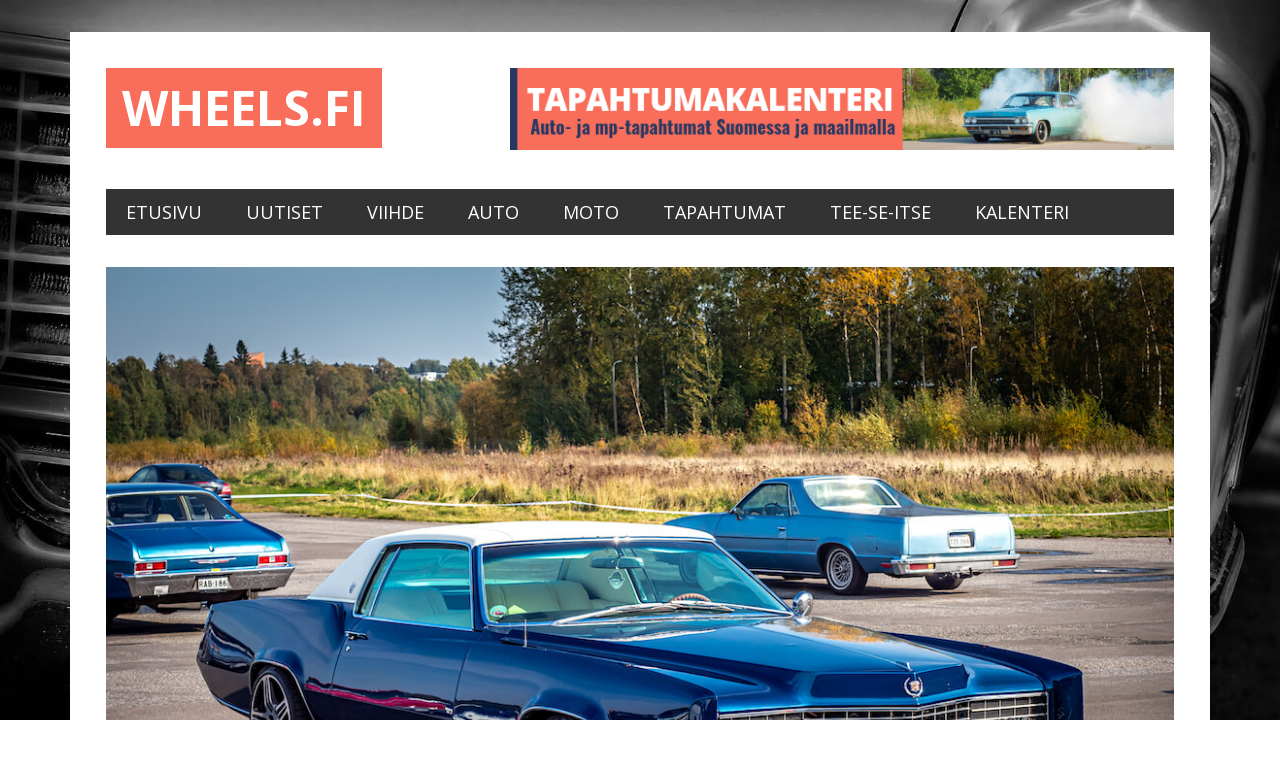

--- FILE ---
content_type: text/html; charset=UTF-8
request_url: https://www.wheels.fi/1967-cadillac-eldorado-coupe-429cid-v8/
body_size: 31129
content:
<!DOCTYPE html>
<html lang="fi" prefix="og: http://ogp.me/ns#">
<head >
<meta charset="UTF-8" />
<meta name="description" content="Cadillac Eldorado on kuin kulta. Rakastettu ja vihattu, mutta aina arvossaan." />
<meta name="keywords" content="Cadillac, jenkkiauto, Eldorado, V8, etuveto, General Motors, 1967" />
<meta name="viewport" content="width=device-width, initial-scale=1" />
<title>Kullanhohtoista luksusta – 1967 Cadillac Eldorado Coupe 429cid V8 | Wheels.fi</title>
<meta name='robots' content='max-image-preview:large' />

<!-- Easy Social Share Buttons for WordPress v.10.8 https://socialsharingplugin.com -->
<meta property="og:locale" content="fi_FI" />
<meta property="og:type" content="article" />
<meta property="og:title" content="Kullanhohtoista luksusta – 1967 Cadillac Eldorado Coupe 429cid V8" />
<meta property="og:description" content="Sekä Cadillac Eldorado että Oldsmobile Toronado ovat uraauurtaneen etuvetotekniikkansa johdosta jääneet täysin suotta monien arvostuksen ulkopuolelle. Toisaalta ne, jotka ovat valmiita hyväksymään harrasteautonsa hitaamman arvonnousun, varaosien niukan saatavuuden ja vannevalikoiman rajoittuneisuuden, palkitaan ylellisen individualistisella jenkkiautolla. Autolla, joka muistuttaa GM:n kultaisesta ajanjaksosta. Ajasta, jolloin General Motorsilla oli kyky tuoda markkinoille teknistä voimaa ja ajatonta tyyllikkyyttä tihkuneita ajoneuvoja. Yksi heistä on Jakke Vänskä, jonka sinivalkoinen Eldorado on huoleton cruising-auto, joka tarjoaa harrastajalleen ripauksen Cadillacin kullanhohtoista luksusta." />
<meta property="og:url" content="https://www.wheels.fi/1967-cadillac-eldorado-coupe-429cid-v8/" />
<meta property="og:site_name" content="Wheels.fi" />
<meta property="article:tag" content="cadillac" />
<meta property="article:tag" content="eldorado" />
<meta property="article:tag" content="etuveto" />
<meta property="article:tag" content="jenkkiauto" />
<meta property="article:tag" content="v8" />
<meta property="article:section" content="Auto" />
<meta property="article:published_time" content="2020-11-08T19:52:46+02:00" />
<meta property="article:modified_time" content="2020-12-08T16:50:42+02:00" />
<meta property="og:updated_time" content="2020-12-08T16:50:42+02:00" />
<meta property="og:image" content="https://www.wheels.fi/wp-content/uploads/2020/10/1967-Cadillac-Eldorado-Coupe-429cid-V8-FB-FHRA-Malmi-Mega-Swap-KaiLappalainen-CCBY40-WheelsFI.jpg" />
<meta property="og:image:secure_url" content="https://www.wheels.fi/wp-content/uploads/2020/10/1967-Cadillac-Eldorado-Coupe-429cid-V8-FB-FHRA-Malmi-Mega-Swap-KaiLappalainen-CCBY40-WheelsFI.jpg" />
<!-- / Easy Social Share Buttons for WordPress -->
<meta name="twitter:card" content="summary_large_image" />
<meta name="twitter:domain" content="Wheels.fi" />
<meta name="twitter:title" content="Kullanhohtoista luksusta – 1967 Cadillac Eldorado Coupe 429cid V8" />
<meta name="twitter:description" content="Sekä Cadillac Eldorado että Oldsmobile Toronado ovat uraauurtaneen etuvetotekniikkansa johdosta jääneet täysin suotta monien arvostuksen ulkopuolelle. Toisaalta ne, jotka ovat valmiita hyväksymään harrasteautonsa hitaamman arvonnousun, varaosien niukan saatavuuden ja vannevalikoiman rajoittuneisuuden, palkitaan ylellisen individualistisella jenkkiautolla. Autolla, joka muistuttaa GM:n kultaisesta ajanjaksosta. Ajasta, jolloin General Motorsilla oli kyky tuoda markkinoille teknistä voimaa ja ajatonta tyyllikkyyttä tihkuneita ajoneuvoja. Yksi heistä on Jakke Vänskä, jonka sinivalkoinen Eldorado on huoleton cruising-auto, joka tarjoaa harrastajalleen ripauksen Cadillacin kullanhohtoista luksusta." />
<meta name="twitter:url" content="https://www.wheels.fi/1967-cadillac-eldorado-coupe-429cid-v8/" />
<meta name="twitter:image" content="https://www.wheels.fi/wp-content/uploads/2020/10/1967-Cadillac-Eldorado-Coupe-429cid-V8-FB-FHRA-Malmi-Mega-Swap-KaiLappalainen-CCBY40-WheelsFI.jpg" />
<link rel='dns-prefetch' href='//maps.googleapis.com' />
<link rel='dns-prefetch' href='//meet.jit.si' />
<link rel='dns-prefetch' href='//code.jquery.com' />
<link rel='dns-prefetch' href='//fonts.googleapis.com' />
<link rel="alternate" type="application/rss+xml" title="Wheels.fi &raquo; syöte" href="https://www.wheels.fi/feed/" />
<link rel="alternate" type="application/rss+xml" title="Wheels.fi &raquo; kommenttien syöte" href="https://www.wheels.fi/comments/feed/" />
<link rel="alternate" type="application/rss+xml" title="Wheels.fi &raquo; Kullanhohtoista luksusta – 1967 Cadillac Eldorado Coupe 429cid V8 kommenttien syöte" href="https://www.wheels.fi/1967-cadillac-eldorado-coupe-429cid-v8/feed/" />
<link rel="alternate" title="oEmbed (JSON)" type="application/json+oembed" href="https://www.wheels.fi/wp-json/oembed/1.0/embed?url=https%3A%2F%2Fwww.wheels.fi%2F1967-cadillac-eldorado-coupe-429cid-v8%2F" />
<link rel="alternate" title="oEmbed (XML)" type="text/xml+oembed" href="https://www.wheels.fi/wp-json/oembed/1.0/embed?url=https%3A%2F%2Fwww.wheels.fi%2F1967-cadillac-eldorado-coupe-429cid-v8%2F&#038;format=xml" />
<link rel="canonical" href="https://www.wheels.fi/1967-cadillac-eldorado-coupe-429cid-v8/" />
<style id='wp-img-auto-sizes-contain-inline-css' type='text/css'>
img:is([sizes=auto i],[sizes^="auto," i]){contain-intrinsic-size:3000px 1500px}
/*# sourceURL=wp-img-auto-sizes-contain-inline-css */
</style>
<link rel='stylesheet' id='jquery-ui-css' href='https://code.jquery.com/ui/1.13.2/themes/base/jquery-ui.css?ver=1.13.2' type='text/css' media='all' />
<link rel='stylesheet' id='metro-pro-css' href='https://www.wheels.fi/wp-content/themes/metro-pro/style.css?ver=2.2.2' type='text/css' media='all' />
<style id='wp-emoji-styles-inline-css' type='text/css'>

	img.wp-smiley, img.emoji {
		display: inline !important;
		border: none !important;
		box-shadow: none !important;
		height: 1em !important;
		width: 1em !important;
		margin: 0 0.07em !important;
		vertical-align: -0.1em !important;
		background: none !important;
		padding: 0 !important;
	}
/*# sourceURL=wp-emoji-styles-inline-css */
</style>
<style id='wp-block-library-inline-css' type='text/css'>
:root{--wp-block-synced-color:#7a00df;--wp-block-synced-color--rgb:122,0,223;--wp-bound-block-color:var(--wp-block-synced-color);--wp-editor-canvas-background:#ddd;--wp-admin-theme-color:#007cba;--wp-admin-theme-color--rgb:0,124,186;--wp-admin-theme-color-darker-10:#006ba1;--wp-admin-theme-color-darker-10--rgb:0,107,160.5;--wp-admin-theme-color-darker-20:#005a87;--wp-admin-theme-color-darker-20--rgb:0,90,135;--wp-admin-border-width-focus:2px}@media (min-resolution:192dpi){:root{--wp-admin-border-width-focus:1.5px}}.wp-element-button{cursor:pointer}:root .has-very-light-gray-background-color{background-color:#eee}:root .has-very-dark-gray-background-color{background-color:#313131}:root .has-very-light-gray-color{color:#eee}:root .has-very-dark-gray-color{color:#313131}:root .has-vivid-green-cyan-to-vivid-cyan-blue-gradient-background{background:linear-gradient(135deg,#00d084,#0693e3)}:root .has-purple-crush-gradient-background{background:linear-gradient(135deg,#34e2e4,#4721fb 50%,#ab1dfe)}:root .has-hazy-dawn-gradient-background{background:linear-gradient(135deg,#faaca8,#dad0ec)}:root .has-subdued-olive-gradient-background{background:linear-gradient(135deg,#fafae1,#67a671)}:root .has-atomic-cream-gradient-background{background:linear-gradient(135deg,#fdd79a,#004a59)}:root .has-nightshade-gradient-background{background:linear-gradient(135deg,#330968,#31cdcf)}:root .has-midnight-gradient-background{background:linear-gradient(135deg,#020381,#2874fc)}:root{--wp--preset--font-size--normal:16px;--wp--preset--font-size--huge:42px}.has-regular-font-size{font-size:1em}.has-larger-font-size{font-size:2.625em}.has-normal-font-size{font-size:var(--wp--preset--font-size--normal)}.has-huge-font-size{font-size:var(--wp--preset--font-size--huge)}.has-text-align-center{text-align:center}.has-text-align-left{text-align:left}.has-text-align-right{text-align:right}.has-fit-text{white-space:nowrap!important}#end-resizable-editor-section{display:none}.aligncenter{clear:both}.items-justified-left{justify-content:flex-start}.items-justified-center{justify-content:center}.items-justified-right{justify-content:flex-end}.items-justified-space-between{justify-content:space-between}.screen-reader-text{border:0;clip-path:inset(50%);height:1px;margin:-1px;overflow:hidden;padding:0;position:absolute;width:1px;word-wrap:normal!important}.screen-reader-text:focus{background-color:#ddd;clip-path:none;color:#444;display:block;font-size:1em;height:auto;left:5px;line-height:normal;padding:15px 23px 14px;text-decoration:none;top:5px;width:auto;z-index:100000}html :where(.has-border-color){border-style:solid}html :where([style*=border-top-color]){border-top-style:solid}html :where([style*=border-right-color]){border-right-style:solid}html :where([style*=border-bottom-color]){border-bottom-style:solid}html :where([style*=border-left-color]){border-left-style:solid}html :where([style*=border-width]){border-style:solid}html :where([style*=border-top-width]){border-top-style:solid}html :where([style*=border-right-width]){border-right-style:solid}html :where([style*=border-bottom-width]){border-bottom-style:solid}html :where([style*=border-left-width]){border-left-style:solid}html :where(img[class*=wp-image-]){height:auto;max-width:100%}:where(figure){margin:0 0 1em}html :where(.is-position-sticky){--wp-admin--admin-bar--position-offset:var(--wp-admin--admin-bar--height,0px)}@media screen and (max-width:600px){html :where(.is-position-sticky){--wp-admin--admin-bar--position-offset:0px}}

/*# sourceURL=wp-block-library-inline-css */
</style><style id='global-styles-inline-css' type='text/css'>
:root{--wp--preset--aspect-ratio--square: 1;--wp--preset--aspect-ratio--4-3: 4/3;--wp--preset--aspect-ratio--3-4: 3/4;--wp--preset--aspect-ratio--3-2: 3/2;--wp--preset--aspect-ratio--2-3: 2/3;--wp--preset--aspect-ratio--16-9: 16/9;--wp--preset--aspect-ratio--9-16: 9/16;--wp--preset--color--black: #000000;--wp--preset--color--cyan-bluish-gray: #abb8c3;--wp--preset--color--white: #ffffff;--wp--preset--color--pale-pink: #f78da7;--wp--preset--color--vivid-red: #cf2e2e;--wp--preset--color--luminous-vivid-orange: #ff6900;--wp--preset--color--luminous-vivid-amber: #fcb900;--wp--preset--color--light-green-cyan: #7bdcb5;--wp--preset--color--vivid-green-cyan: #00d084;--wp--preset--color--pale-cyan-blue: #8ed1fc;--wp--preset--color--vivid-cyan-blue: #0693e3;--wp--preset--color--vivid-purple: #9b51e0;--wp--preset--gradient--vivid-cyan-blue-to-vivid-purple: linear-gradient(135deg,rgb(6,147,227) 0%,rgb(155,81,224) 100%);--wp--preset--gradient--light-green-cyan-to-vivid-green-cyan: linear-gradient(135deg,rgb(122,220,180) 0%,rgb(0,208,130) 100%);--wp--preset--gradient--luminous-vivid-amber-to-luminous-vivid-orange: linear-gradient(135deg,rgb(252,185,0) 0%,rgb(255,105,0) 100%);--wp--preset--gradient--luminous-vivid-orange-to-vivid-red: linear-gradient(135deg,rgb(255,105,0) 0%,rgb(207,46,46) 100%);--wp--preset--gradient--very-light-gray-to-cyan-bluish-gray: linear-gradient(135deg,rgb(238,238,238) 0%,rgb(169,184,195) 100%);--wp--preset--gradient--cool-to-warm-spectrum: linear-gradient(135deg,rgb(74,234,220) 0%,rgb(151,120,209) 20%,rgb(207,42,186) 40%,rgb(238,44,130) 60%,rgb(251,105,98) 80%,rgb(254,248,76) 100%);--wp--preset--gradient--blush-light-purple: linear-gradient(135deg,rgb(255,206,236) 0%,rgb(152,150,240) 100%);--wp--preset--gradient--blush-bordeaux: linear-gradient(135deg,rgb(254,205,165) 0%,rgb(254,45,45) 50%,rgb(107,0,62) 100%);--wp--preset--gradient--luminous-dusk: linear-gradient(135deg,rgb(255,203,112) 0%,rgb(199,81,192) 50%,rgb(65,88,208) 100%);--wp--preset--gradient--pale-ocean: linear-gradient(135deg,rgb(255,245,203) 0%,rgb(182,227,212) 50%,rgb(51,167,181) 100%);--wp--preset--gradient--electric-grass: linear-gradient(135deg,rgb(202,248,128) 0%,rgb(113,206,126) 100%);--wp--preset--gradient--midnight: linear-gradient(135deg,rgb(2,3,129) 0%,rgb(40,116,252) 100%);--wp--preset--font-size--small: 13px;--wp--preset--font-size--medium: 20px;--wp--preset--font-size--large: 36px;--wp--preset--font-size--x-large: 42px;--wp--preset--spacing--20: 0.44rem;--wp--preset--spacing--30: 0.67rem;--wp--preset--spacing--40: 1rem;--wp--preset--spacing--50: 1.5rem;--wp--preset--spacing--60: 2.25rem;--wp--preset--spacing--70: 3.38rem;--wp--preset--spacing--80: 5.06rem;--wp--preset--shadow--natural: 6px 6px 9px rgba(0, 0, 0, 0.2);--wp--preset--shadow--deep: 12px 12px 50px rgba(0, 0, 0, 0.4);--wp--preset--shadow--sharp: 6px 6px 0px rgba(0, 0, 0, 0.2);--wp--preset--shadow--outlined: 6px 6px 0px -3px rgb(255, 255, 255), 6px 6px rgb(0, 0, 0);--wp--preset--shadow--crisp: 6px 6px 0px rgb(0, 0, 0);}:where(.is-layout-flex){gap: 0.5em;}:where(.is-layout-grid){gap: 0.5em;}body .is-layout-flex{display: flex;}.is-layout-flex{flex-wrap: wrap;align-items: center;}.is-layout-flex > :is(*, div){margin: 0;}body .is-layout-grid{display: grid;}.is-layout-grid > :is(*, div){margin: 0;}:where(.wp-block-columns.is-layout-flex){gap: 2em;}:where(.wp-block-columns.is-layout-grid){gap: 2em;}:where(.wp-block-post-template.is-layout-flex){gap: 1.25em;}:where(.wp-block-post-template.is-layout-grid){gap: 1.25em;}.has-black-color{color: var(--wp--preset--color--black) !important;}.has-cyan-bluish-gray-color{color: var(--wp--preset--color--cyan-bluish-gray) !important;}.has-white-color{color: var(--wp--preset--color--white) !important;}.has-pale-pink-color{color: var(--wp--preset--color--pale-pink) !important;}.has-vivid-red-color{color: var(--wp--preset--color--vivid-red) !important;}.has-luminous-vivid-orange-color{color: var(--wp--preset--color--luminous-vivid-orange) !important;}.has-luminous-vivid-amber-color{color: var(--wp--preset--color--luminous-vivid-amber) !important;}.has-light-green-cyan-color{color: var(--wp--preset--color--light-green-cyan) !important;}.has-vivid-green-cyan-color{color: var(--wp--preset--color--vivid-green-cyan) !important;}.has-pale-cyan-blue-color{color: var(--wp--preset--color--pale-cyan-blue) !important;}.has-vivid-cyan-blue-color{color: var(--wp--preset--color--vivid-cyan-blue) !important;}.has-vivid-purple-color{color: var(--wp--preset--color--vivid-purple) !important;}.has-black-background-color{background-color: var(--wp--preset--color--black) !important;}.has-cyan-bluish-gray-background-color{background-color: var(--wp--preset--color--cyan-bluish-gray) !important;}.has-white-background-color{background-color: var(--wp--preset--color--white) !important;}.has-pale-pink-background-color{background-color: var(--wp--preset--color--pale-pink) !important;}.has-vivid-red-background-color{background-color: var(--wp--preset--color--vivid-red) !important;}.has-luminous-vivid-orange-background-color{background-color: var(--wp--preset--color--luminous-vivid-orange) !important;}.has-luminous-vivid-amber-background-color{background-color: var(--wp--preset--color--luminous-vivid-amber) !important;}.has-light-green-cyan-background-color{background-color: var(--wp--preset--color--light-green-cyan) !important;}.has-vivid-green-cyan-background-color{background-color: var(--wp--preset--color--vivid-green-cyan) !important;}.has-pale-cyan-blue-background-color{background-color: var(--wp--preset--color--pale-cyan-blue) !important;}.has-vivid-cyan-blue-background-color{background-color: var(--wp--preset--color--vivid-cyan-blue) !important;}.has-vivid-purple-background-color{background-color: var(--wp--preset--color--vivid-purple) !important;}.has-black-border-color{border-color: var(--wp--preset--color--black) !important;}.has-cyan-bluish-gray-border-color{border-color: var(--wp--preset--color--cyan-bluish-gray) !important;}.has-white-border-color{border-color: var(--wp--preset--color--white) !important;}.has-pale-pink-border-color{border-color: var(--wp--preset--color--pale-pink) !important;}.has-vivid-red-border-color{border-color: var(--wp--preset--color--vivid-red) !important;}.has-luminous-vivid-orange-border-color{border-color: var(--wp--preset--color--luminous-vivid-orange) !important;}.has-luminous-vivid-amber-border-color{border-color: var(--wp--preset--color--luminous-vivid-amber) !important;}.has-light-green-cyan-border-color{border-color: var(--wp--preset--color--light-green-cyan) !important;}.has-vivid-green-cyan-border-color{border-color: var(--wp--preset--color--vivid-green-cyan) !important;}.has-pale-cyan-blue-border-color{border-color: var(--wp--preset--color--pale-cyan-blue) !important;}.has-vivid-cyan-blue-border-color{border-color: var(--wp--preset--color--vivid-cyan-blue) !important;}.has-vivid-purple-border-color{border-color: var(--wp--preset--color--vivid-purple) !important;}.has-vivid-cyan-blue-to-vivid-purple-gradient-background{background: var(--wp--preset--gradient--vivid-cyan-blue-to-vivid-purple) !important;}.has-light-green-cyan-to-vivid-green-cyan-gradient-background{background: var(--wp--preset--gradient--light-green-cyan-to-vivid-green-cyan) !important;}.has-luminous-vivid-amber-to-luminous-vivid-orange-gradient-background{background: var(--wp--preset--gradient--luminous-vivid-amber-to-luminous-vivid-orange) !important;}.has-luminous-vivid-orange-to-vivid-red-gradient-background{background: var(--wp--preset--gradient--luminous-vivid-orange-to-vivid-red) !important;}.has-very-light-gray-to-cyan-bluish-gray-gradient-background{background: var(--wp--preset--gradient--very-light-gray-to-cyan-bluish-gray) !important;}.has-cool-to-warm-spectrum-gradient-background{background: var(--wp--preset--gradient--cool-to-warm-spectrum) !important;}.has-blush-light-purple-gradient-background{background: var(--wp--preset--gradient--blush-light-purple) !important;}.has-blush-bordeaux-gradient-background{background: var(--wp--preset--gradient--blush-bordeaux) !important;}.has-luminous-dusk-gradient-background{background: var(--wp--preset--gradient--luminous-dusk) !important;}.has-pale-ocean-gradient-background{background: var(--wp--preset--gradient--pale-ocean) !important;}.has-electric-grass-gradient-background{background: var(--wp--preset--gradient--electric-grass) !important;}.has-midnight-gradient-background{background: var(--wp--preset--gradient--midnight) !important;}.has-small-font-size{font-size: var(--wp--preset--font-size--small) !important;}.has-medium-font-size{font-size: var(--wp--preset--font-size--medium) !important;}.has-large-font-size{font-size: var(--wp--preset--font-size--large) !important;}.has-x-large-font-size{font-size: var(--wp--preset--font-size--x-large) !important;}
/*# sourceURL=global-styles-inline-css */
</style>

<style id='classic-theme-styles-inline-css' type='text/css'>
/*! This file is auto-generated */
.wp-block-button__link{color:#fff;background-color:#32373c;border-radius:9999px;box-shadow:none;text-decoration:none;padding:calc(.667em + 2px) calc(1.333em + 2px);font-size:1.125em}.wp-block-file__button{background:#32373c;color:#fff;text-decoration:none}
/*# sourceURL=/wp-includes/css/classic-themes.min.css */
</style>
<link rel='stylesheet' id='fl-builder-layout-7682-css' href='https://www.wheels.fi/wp-content/uploads/bb-plugin/cache/7682-layout.css?ver=313c9045cdfe74b8024b68376ce1a7d3' type='text/css' media='all' />
<link rel='stylesheet' id='contact-form-7-css' href='https://www.wheels.fi/wp-content/plugins/contact-form-7/includes/css/styles.css?ver=6.1.4' type='text/css' media='all' />
<link rel='stylesheet' id='dashicons-css' href='https://www.wheels.fi/wp-includes/css/dashicons.min.css?ver=6.9' type='text/css' media='all' />
<link rel='stylesheet' id='google-font-css' href='//fonts.googleapis.com/css?family=Open+Sans&#038;ver=2.2.2' type='text/css' media='all' />
<link rel='stylesheet' id='evcal_google_fonts-css' href='https://fonts.googleapis.com/css?family=Noto+Sans%3A400%2C400italic%2C700%7CPoppins%3A700%2C800%2C900&#038;subset=latin%2Clatin-ext&#038;ver=5.0.4' type='text/css' media='all' />
<link rel='stylesheet' id='evcal_cal_default-css' href='//www.wheels.fi/wp-content/plugins/eventON/assets/css/eventon_styles.css?ver=5.0.4' type='text/css' media='all' />
<link rel='stylesheet' id='evo_font_icons-css' href='//www.wheels.fi/wp-content/plugins/eventON/assets/fonts/all.css?ver=5.0.4' type='text/css' media='all' />
<link rel='stylesheet' id='eventon_dynamic_styles-css' href='//www.wheels.fi/wp-content/plugins/eventON/assets/css/eventon_dynamic_styles.css?ver=5.0.4' type='text/css' media='all' />
<link rel='stylesheet' id='click2tweet-css-css' href='https://www.wheels.fi/wp-content/plugins/easy-social-share-buttons3/assets/modules/click-to-tweet.min.css?ver=10.8' type='text/css' media='all' />
<link rel='stylesheet' id='easy-social-share-buttons-css' href='https://www.wheels.fi/wp-content/plugins/easy-social-share-buttons3/assets/css/easy-social-share-buttons.min.css?ver=10.8' type='text/css' media='all' />
<style id='easy-social-share-buttons-inline-css' type='text/css'>
.essb_links .essb_link_mastodon { --essb-network: #6364ff;}@media (max-width: 768px){.essb_links.essb_displayed_sidebar, .essb_links.essb_displayed_sidebar_right, .essb_links.essb_displayed_postfloat{display:none;}.essb-mobile-sharebar, .essb-mobile-sharepoint, .essb-mobile-sharebottom, .essb-mobile-sharebottom .essb_links, .essb-mobile-sharebar-window .essb_links, .essb-mobile-sharepoint .essb_links{display:block;}.essb-mobile-sharebar .essb_native_buttons, .essb-mobile-sharepoint .essb_native_buttons, .essb-mobile-sharebottom .essb_native_buttons, .essb-mobile-sharebottom .essb_native_item, .essb-mobile-sharebar-window .essb_native_item, .essb-mobile-sharepoint .essb_native_item{display:none;}}@media (min-width: 768px){.essb-mobile-sharebar, .essb-mobile-sharepoint, .essb-mobile-sharebottom{display:none;}}
/*# sourceURL=easy-social-share-buttons-inline-css */
</style>
<link rel='stylesheet' id='gppro-webfonts-css' href='//fonts.googleapis.com/css?family=Open+Sans%3A300%2C400%2C700%2C300italic%2C400italic%2C700italic&#038;ver=2.0.0' type='text/css' media='all' />
<link rel='stylesheet' id='gppro-style-css' href='//www.wheels.fi/dpp-custom-styles-e617292523a706276dc508110aa65433?ver=6.9' type='text/css' media='all' />
<script type="text/javascript" src="https://www.wheels.fi/wp-includes/js/jquery/jquery.min.js?ver=3.7.1" id="jquery-core-js"></script>
<script type="text/javascript" src="https://www.wheels.fi/wp-includes/js/jquery/jquery-migrate.min.js?ver=3.4.1" id="jquery-migrate-js"></script>
<script type="text/javascript" src="https://www.wheels.fi/wp-content/themes/metro-pro/js/backstretch.js?ver=1.0.0" id="metro-pro-backstretch-js"></script>
<script type="text/javascript" id="metro-pro-backstretch-set-js-extra">
/* <![CDATA[ */
var BackStretchImg = {"src":"//www.wheels.fi/wp-content/uploads/2017/12/WheelsFI-caddy-background.jpg"};
//# sourceURL=metro-pro-backstretch-set-js-extra
/* ]]> */
</script>
<script type="text/javascript" src="https://www.wheels.fi/wp-content/themes/metro-pro/js/backstretch-set.js?ver=1.0.0" id="metro-pro-backstretch-set-js"></script>
<script type="text/javascript" id="evo-inlinescripts-header-js-after">
/* <![CDATA[ */
jQuery(document).ready(function($){});
//# sourceURL=evo-inlinescripts-header-js-after
/* ]]> */
</script>
<script id="essb-inline-js"></script><link rel="https://api.w.org/" href="https://www.wheels.fi/wp-json/" /><link rel="alternate" title="JSON" type="application/json" href="https://www.wheels.fi/wp-json/wp/v2/posts/7682" /><link rel="EditURI" type="application/rsd+xml" title="RSD" href="https://www.wheels.fi/xmlrpc.php?rsd" />
<link rel="icon" href="https://www.wheels.fi/wp-content/themes/metro-pro/images/favicon.ico" />
<!-- Global site tag (gtag.js) - Google Analytics -->
<script async src="https://www.googletagmanager.com/gtag/js?id=UA-102689577-1"></script>
<script>
  window.dataLayer = window.dataLayer || [];
  function gtag(){dataLayer.push(arguments);}
  gtag('js', new Date());

  gtag('config', 'UA-102689577-1');
</script>

<link rel="apple-touch-icon" sizes="180x180" href="/apple-touch-icon.png">
<link rel="icon" type="image/png" sizes="32x32" href="/favicon-32x32.png">
<link rel="icon" type="image/png" sizes="16x16" href="/favicon-16x16.png">
<link rel="manifest" href="/manifest.json">
<meta name="theme-color" content="#ffffff">
<meta property="fb:admins" content="648774333"/>

<div id="fb-root"></div>
<script async defer crossorigin="anonymous" src="https://connect.facebook.net/fi_FI/sdk.js#xfbml=1&version=v13.0&appId=1512337402192679&autoLogAppEvents=1" nonce="zYhtwUwg"></script>

<script src='https://www.google.com/recaptcha/api.js'></script>

<script data-ad-client="ca-pub-3221667498072021" async src="https://pagead2.googlesyndication.com/pagead/js/adsbygoogle.js"></script>
<meta property="fb:admins" content="648774333" /><meta property="fb:app_id" content="1512337402192679" />
<script type="text/javascript">var essb_settings = {"ajax_url":"https:\/\/www.wheels.fi\/wp-admin\/admin-ajax.php","essb3_nonce":"82d6cc3c29","essb3_plugin_url":"https:\/\/www.wheels.fi\/wp-content\/plugins\/easy-social-share-buttons3","essb3_stats":false,"essb3_ga":false,"essb3_ga_ntg":false,"blog_url":"https:\/\/www.wheels.fi\/","post_id":"7682"};</script>		<style type="text/css" id="wp-custom-css">
			.fl-photo-caption.fl-photo-caption-below {
  text-overflow: initial;
  white-space: normal;
	font-size: 15px !important;
	line-height: 19px;
}
.fl-page-content {
  font-size: 17px;
}


.evoet_title .evcal_desc2 .evcal_event_title {
  font-size: 18px;
}

.cal_head_btn.evo-filter-btn,
.cal_head_btn.evo-sort-btn {
  display: none !important;
}

.evcal_arrows i {
  color: #333333 !important; /* Tummanharmaa nulet kuukausien välillä siirtymiseen */
}

.evcal_arrows {
  border: 2px solid #333333 !important; /* Tummanharmaa reunus kuukausien välillä siirtymiseen */
}

#evcal_cur {
  color: #333333 !important; /* Tummanharmaa fontti kuukauden nimeen */
}

@media screen and (max-width: 480px) {
  .evo_eventcard .evoet_c1 {
    display: flex !important;
    flex-direction: row !important;
    align-items: center !important;
    gap: 0.5em !important;
    justify-content: flex-start !important;
  }

  .evo_eventcard .ev_ftImg {
    width: 50px !important;
    height: 50px !important;
    background-size: cover !important;
    background-position: center !important;
    flex-shrink: 0 !important;
    margin: 0 !important;
  }

  .evo_eventcard .evoet_c1 .evo_start {
    display: flex !important;
    flex-direction: row !important;
    align-items: center !important;
    gap: 0.25em !important;
    margin: 0 !important;
  }

  .evo_eventcard .evoet_title {
    text-align: left !important;
    margin-top: 0.5em !important;
  }
}		</style>
		</head>
<body class="wp-singular post-template-default single single-post postid-7682 single-format-standard wp-theme-genesis wp-child-theme-metro-pro fl-builder fl-builder-2-9-4-1 fl-no-js full-width-content genesis-breadcrumbs-hidden genesis-footer-widgets-visible gppro-custom essb-10.8" itemscope itemtype="https://schema.org/WebPage"><div class="site-container"><ul class="genesis-skip-link"><li><a href="#genesis-nav-primary" class="screen-reader-shortcut"> Hyppää ensisijaiseen valikkoon</a></li><li><a href="#genesis-content" class="screen-reader-shortcut"> Hyppää pääsisältöön</a></li><li><a href="#genesis-footer-widgets" class="screen-reader-shortcut"> Hyppää alatunnisteeseen</a></li></ul><div class="site-container-wrap"><header class="site-header" itemscope itemtype="https://schema.org/WPHeader"><div class="wrap"><div class="title-area"><p class="site-title" itemprop="headline"><a href="https://www.wheels.fi/">Wheels.fi</a></p><p class="site-description" itemprop="description">Suomalaisen ajoneuvokulttuurin puolesta</p></div><div class="widget-area header-widget-area"><section id="text-2" class="widget widget_text"><div class="widget-wrap">			<div class="textwidget"><p><a href="https://www.wheels.fi/tapahtumakalenteri/"><img src="https://www.wheels.fi/wp-content/uploads/2019/06/Autotapahtumat-mp-tapahtumat-cruising-kalenteri-WheelsFI.png" /></a></p>
</div>
		</div></section>
</div></div></header><nav class="nav-primary" aria-label="Pää" itemscope itemtype="https://schema.org/SiteNavigationElement" id="genesis-nav-primary"><div class="wrap"><ul id="menu-primary-navigation" class="menu genesis-nav-menu menu-primary js-superfish"><li id="menu-item-598" class="menu-item menu-item-type-custom menu-item-object-custom menu-item-home menu-item-598"><a href="https://www.wheels.fi" itemprop="url"><span itemprop="name">Etusivu</span></a></li>
<li id="menu-item-741" class="menu-item menu-item-type-post_type menu-item-object-page menu-item-741"><a href="https://www.wheels.fi/uutiset/" itemprop="url"><span itemprop="name">Uutiset</span></a></li>
<li id="menu-item-1040" class="menu-item menu-item-type-post_type menu-item-object-page menu-item-1040"><a href="https://www.wheels.fi/viihde/" itemprop="url"><span itemprop="name">Viihde</span></a></li>
<li id="menu-item-1035" class="menu-item menu-item-type-post_type menu-item-object-page menu-item-1035"><a href="https://www.wheels.fi/auto/" itemprop="url"><span itemprop="name">Auto</span></a></li>
<li id="menu-item-1181" class="menu-item menu-item-type-post_type menu-item-object-page menu-item-1181"><a href="https://www.wheels.fi/moto/" itemprop="url"><span itemprop="name">Moto</span></a></li>
<li id="menu-item-1139" class="menu-item menu-item-type-post_type menu-item-object-page menu-item-1139"><a href="https://www.wheels.fi/tapahtumat/" itemprop="url"><span itemprop="name">Tapahtumat</span></a></li>
<li id="menu-item-1044" class="menu-item menu-item-type-post_type menu-item-object-page menu-item-1044"><a href="https://www.wheels.fi/tee-se-itse/" itemprop="url"><span itemprop="name">Tee-se-itse</span></a></li>
<li id="menu-item-5091" class="menu-item menu-item-type-post_type menu-item-object-page menu-item-5091"><a href="https://www.wheels.fi/tapahtumakalenteri/" itemprop="url"><span itemprop="name">Kalenteri</span></a></li>
</ul></div></nav><div class="site-inner"><div class="content-sidebar-wrap"><main class="content" id="genesis-content"><article class="post-7682 post type-post status-publish format-standard has-post-thumbnail category-auto category-historia category-suositellut tag-cadillac tag-eldorado tag-etuveto tag-jenkkiauto tag-v8 entry" aria-label="Kullanhohtoista luksusta – 1967 Cadillac Eldorado Coupe 429cid V8" itemscope itemtype="https://schema.org/CreativeWork"><div class="entry-content" itemprop="text"><div class="fl-builder-content fl-builder-content-7682 fl-builder-content-primary fl-builder-global-templates-locked" data-post-id="7682"><div class="fl-row fl-row-fixed-width fl-row-bg-none fl-node-5fa80ea75aec9 fl-row-default-height fl-row-align-center" data-node="5fa80ea75aec9">
	<div class="fl-row-content-wrap">
						<div class="fl-row-content fl-row-fixed-width fl-node-content">
		
<div class="fl-col-group fl-node-5fa80ea75aecb" data-node="5fa80ea75aecb">
			<div class="fl-col fl-node-5fa80ea75aecd fl-col-bg-color" data-node="5fa80ea75aecd">
	<div class="fl-col-content fl-node-content"><div class="fl-module fl-module-photo fl-node-5fa80ea75aece" data-node="5fa80ea75aece">
	<div class="fl-module-content fl-node-content">
		<div class="fl-photo fl-photo-align-left" itemscope itemtype="https://schema.org/ImageObject">
	<div class="fl-photo-content fl-photo-img-jpg">
				<img loading="lazy" decoding="async" class="fl-photo-img wp-image-7627 size-full" src="https://www.wheels.fi/wp-content/uploads/2020/10/1967-Cadillac-Eldorado-Coupe-429cid-V8-etuveto-FHRA-Malmi-Mega-Swap-KaiLappalainen-CCBY40-WheelsFI.jpg" alt="Sinivalkoinen 1967 Cadillac Eldorado Coupe 429cid V8" itemprop="image" height="825" width="1100" title="1967-Cadillac-Eldorado-Coupe-429cid-V8-etuveto-FHRA-Malmi-Mega-Swap-KaiLappalainen-CCBY40-WheelsFI" srcset="https://www.wheels.fi/wp-content/uploads/2020/10/1967-Cadillac-Eldorado-Coupe-429cid-V8-etuveto-FHRA-Malmi-Mega-Swap-KaiLappalainen-CCBY40-WheelsFI.jpg 1100w, https://www.wheels.fi/wp-content/uploads/2020/10/1967-Cadillac-Eldorado-Coupe-429cid-V8-etuveto-FHRA-Malmi-Mega-Swap-KaiLappalainen-CCBY40-WheelsFI-300x225.jpg 300w, https://www.wheels.fi/wp-content/uploads/2020/10/1967-Cadillac-Eldorado-Coupe-429cid-V8-etuveto-FHRA-Malmi-Mega-Swap-KaiLappalainen-CCBY40-WheelsFI-768x576.jpg 768w, https://www.wheels.fi/wp-content/uploads/2020/10/1967-Cadillac-Eldorado-Coupe-429cid-V8-etuveto-FHRA-Malmi-Mega-Swap-KaiLappalainen-CCBY40-WheelsFI-1024x768.jpg 1024w" sizes="auto, (max-width: 1100px) 100vw, 1100px" />
					</div>
		<div class="fl-photo-caption fl-photo-caption-below" itemprop="caption">Jakke Vänskän upea sinivalkoinen 1967 Cadillac Eldorado Coupe kimalteli Malmin lentokentällä FHRA:n Mega Swapissa kilpaa loppukesän auringon kanssa.</div>
	</div>
	</div>
</div>
<div class="fl-module fl-module-heading fl-node-5fa80ea75aecf" data-node="5fa80ea75aecf">
	<div class="fl-module-content fl-node-content">
		<h1 class="fl-heading">
		<span class="fl-heading-text">Kullanhohtoista luksusta – 1967 Cadillac Eldorado Coupe 429cid V8</span>
	</h1>
	</div>
</div>
<div class="fl-module fl-module-html fl-node-5fa80ea75aed0" data-node="5fa80ea75aed0">
	<div class="fl-module-content fl-node-content">
		<div class="fl-html">
	<div class="essb_links essb_counter_modern_right essb_displayed_shortcode essb_share essb_template_default4-retina essb_822697206 print-no" id="essb_displayed_shortcode_822697206" data-essb-postid="7682" data-essb-position="shortcode" data-essb-button-style="button" data-essb-template="default4-retina" data-essb-counter-pos="right" data-essb-url="https://www.wheels.fi/1967-cadillac-eldorado-coupe-429cid-v8/" data-essb-fullurl="https://www.wheels.fi/1967-cadillac-eldorado-coupe-429cid-v8/" data-essb-instance="822697206"><ul class="essb_links_list"><li class="essb_item essb_link_facebook nolightbox essb_link_svg_icon"> <a href="https://www.facebook.com/sharer/sharer.php?u=https%3A%2F%2Fwww.wheels.fi%2F1967-cadillac-eldorado-coupe-429cid-v8%2F&t=Kullanhohtoista+luksusta+%E2%80%93+1967+Cadillac+Eldorado+Coupe+429cid+V8" title="Share on Facebook" onclick="essb.window(&#39;https://www.facebook.com/sharer/sharer.php?u=https%3A%2F%2Fwww.wheels.fi%2F1967-cadillac-eldorado-coupe-429cid-v8%2F&t=Kullanhohtoista+luksusta+%E2%80%93+1967+Cadillac+Eldorado+Coupe+429cid+V8&#39;,&#39;facebook&#39;,&#39;822697206&#39;); return false;" target="_blank" rel="nofollow" class="nolightbox essb-s-bg-facebook essb-s-c-light essb-s-ch-light essb-s-bgh-dark essb-s-bg-network" ><span class="essb_icon essb_icon_facebook"><svg class="essb-svg-icon essb-svg-icon-facebook" aria-hidden="true" role="img" focusable="false" xmlns="http://www.w3.org/2000/svg" width="16" height="16" viewBox="0 0 16 16"><path d="M16 8.049c0-4.446-3.582-8.05-8-8.05C3.58 0-.002 3.603-.002 8.05c0 4.017 2.926 7.347 6.75 7.951v-5.625h-2.03V8.05H6.75V6.275c0-2.017 1.195-3.131 3.022-3.131.876 0 1.791.157 1.791.157v1.98h-1.009c-.993 0-1.303.621-1.303 1.258v1.51h2.218l-.354 2.326H9.25V16c3.824-.604 6.75-3.934 6.75-7.951"></path></svg></span><span class="essb_network_name">Facebook</span></a></li><li class="essb_item essb_link_twitter nolightbox essb_link_twitter_x essb_link_svg_icon"> <a href="https://x.com/intent/post?text=Kullanhohtoista%20luksusta%20–%201967%20Cadillac%20Eldorado%20Coupe%20429cid%20V8&amp;url=https%3A%2F%2Fwww.wheels.fi%2F1967-cadillac-eldorado-coupe-429cid-v8%2F" title="Share on Twitter" onclick="essb.window(&#39;https://x.com/intent/post?text=Kullanhohtoista%20luksusta%20–%201967%20Cadillac%20Eldorado%20Coupe%20429cid%20V8&amp;url=https%3A%2F%2Fwww.wheels.fi%2F1967-cadillac-eldorado-coupe-429cid-v8%2F&#39;,&#39;twitter&#39;,&#39;822697206&#39;); return false;" target="_blank" rel="nofollow" class="nolightbox essb-s-bg-twitter essb-s-c-light essb-s-ch-light essb-s-bgh-dark essb-s-bg-network" ><span class="essb_icon essb_icon_twitter_x"><svg class="essb-svg-icon essb-svg-icon-twitter_x" aria-hidden="true" role="img" focusable="false" viewBox="0 0 24 24"><path d="M18.244 2.25h3.308l-7.227 8.26 8.502 11.24H16.17l-5.214-6.817L4.99 21.75H1.68l7.73-8.835L1.254 2.25H8.08l4.713 6.231zm-1.161 17.52h1.833L7.084 4.126H5.117z"></path></svg></span><span class="essb_network_name">Twitter</span></a></li><li class="essb_item essb_link_mail nolightbox essb_link_svg_icon"> <a href="#" title="Share on Email" onclick="essb_open_mailform(&#39;822697206&#39;); return false;" target="_blank" rel="nofollow" class="nolightbox essb-s-bg-mail essb-s-c-light essb-s-ch-light essb-s-bgh-dark essb-s-bg-network" ><span class="essb_icon essb_icon_mail"><svg class="essb-svg-icon essb-svg-icon-mail" aria-hidden="true" role="img" focusable="false" width="32" height="32" xmlns="http://www.w3.org/2000/svg" viewBox="0 0 60 60"><polygon points="60,50.234 60,9.944 39.482,30.536 " /><polygon points="0,9.941 0,50.234 20.519,30.535 " /><path d="M1.387,8.5l21.002,21.08c0.121,0.051,0.471,0.415,0.517,0.519l5.941,5.963c0.635,0.591,1.672,0.59,2.333-0.025l5.911-5.933c0.046-0.105,0.4-0.473,0.522-0.524L58.615,8.5H1.387z" /><path d="M38.07,31.954l-5.5,5.52c-0.73,0.68-1.657,1.019-2.58,1.019c-0.914,0-1.823-0.332-2.533-0.993l-5.526-5.546L1.569,51.5h56.862L38.07,31.954z" /></svg></span><span class="essb_network_name">Email</span></a></li></ul></div></div>
	</div>
</div>
<div class="fl-module fl-module-heading fl-node-5fa80ea75aeee" data-node="5fa80ea75aeee">
	<div class="fl-module-content fl-node-content">
		<h2 class="fl-heading">
		<span class="fl-heading-text">Cadillac Eldorado on rakastettu ja vihattu, mutta aina arvossaan</span>
	</h2>
	</div>
</div>
<div class="fl-module fl-module-rich-text fl-node-5fa80ea75aeef" data-node="5fa80ea75aeef">
	<div class="fl-module-content fl-node-content">
		<div class="fl-rich-text">
	<p class="p1">Tarinan mukaan Cadillac Eldorado sai nimensä espanjan kielen <i>el dorado</i> (suom. kullattu) nimeä itsestään käyttäneestä etelä-amerikkalaisesta heimopäälliköstä, joka kansansa juhlapäivinä antoi kullata itsensä kultapölyllä. Hieman arkisempi tarina kertoo Eldoradon saaneen nimensä saman nimisestä kalifornialaisesta lomakeskuksesta, jossa General Motorsin johtajilla oli tapana viettää lomiaan.</p>
<p class="p1">Jälkimmäinen tarina saattaa hyvinkin olla totta, mutta vuosimallin 1967 Cadillac Eldorado ansaitsee ensimmäisen tarinan. Auto huokuu yhä edelleen kultapölyä, arjen yläpuolelle nousevaa luksusta ja modernin ajatonta kauneutta. Sanalla sanoen Cadillac Eldorado on kuin kulta. Rakastettu ja vihattu, mutta aina arvossaan.</p>
</div>
	</div>
</div>
<div class="fl-module fl-module-heading fl-node-5fa80f0430e37" data-node="5fa80f0430e37">
	<div class="fl-module-content fl-node-content">
		<h2 class="fl-heading">
		<span class="fl-heading-text">Uutta Cadillacia suunniteltiin ristiriitaisin tuntein</span>
	</h2>
	</div>
</div>
<div class="fl-module fl-module-rich-text fl-node-5fa80f089a11c" data-node="5fa80f089a11c">
	<div class="fl-module-content fl-node-content">
		<div class="fl-rich-text">
	<p class="p1">1950-luvun lähestyessä loppuaan Cadillac aloitti ylellisen <i>personal car</i> -idean elinkelpoisuuden selvittämisen Eldorado Brougham huippumallinsa korvaajaksi. Design-osaston into aikaisemmasta konseptista poikkeavan uudenlaisen auton suunnitteluun herätti ristiriitaisia tunteita GM:n johtoportaassa.</p>
<p class="p1">Jotain Cadillacin oli kuitenkin tehtävä kuumana käyneiden automarkkinoiden suunnannäyttäjänä pysyäkseen.</p>
</div>
	</div>
</div>
<div class="fl-module fl-module-heading fl-node-5fa80f5440277" data-node="5fa80f5440277">
	<div class="fl-module-content fl-node-content">
		<h2 class="fl-heading">
		<span class="fl-heading-text">Päätös etuvetoon siirtymisestä syntyi peilijäähän jäädytetyllä testiradalla</span>
	</h2>
	</div>
</div>
<div class="fl-module fl-module-rich-text fl-node-5fa80f58b8c56" data-node="5fa80f58b8c56">
	<div class="fl-module-content fl-node-content">
		<div class="fl-rich-text">
	<p class="p1">General Motors oli samaan aikaan kehittämässä konsernitasolla uutta sekä etu- että takavetoiselle autolle sopivaa E-body pohjaratkaisua, joka vaikutti sopivalta myös uuden Cadillacin perustaksi. Toki etuvetoon siirtyminen herätti pelonsekaisia tunteita amerikkalaisen autonvalmistuksen perinteiden hylkäämisestä, mutta peilijäähän jäädytetyllä testiradalla talvella 1959 järjestetty kilpailu sai vannoutuneimmatkin takavedon puoltajat pohtimaan etuvedon mahdollisuuksia tosissaan.</p>
<p class="p1">Jäädytetyllä radalla käydyssä kilpailussa kävi nimittäin niin, että etuvetoisella prototyypillä kellotettiin päivän paras kierrosaika ja liukkaissa kurveissa etuvetokuljettajat saivat tuplattua nopeutensa takavetomiehiin verrattuna.</p>
</div>
	</div>
</div>
<div class="fl-module fl-module-heading fl-node-5fa81167eed1c" data-node="5fa81167eed1c">
	<div class="fl-module-content fl-node-content">
		<h2 class="fl-heading">
		<span class="fl-heading-text">Suunnitteluprojekti venyi vuosien mittaiseksi väsytystaisteluksi</span>
	</h2>
	</div>
</div>
<div class="fl-module fl-module-rich-text fl-node-5fa8115960ee6" data-node="5fa8115960ee6">
	<div class="fl-module-content fl-node-content">
		<div class="fl-rich-text">
	<p class="p1">Uuden mallin korilinjat jätettiin MIT:stä valmistuneen nuoren suunnittelijan <strong>Charles M. "Chuck" Jordanin</strong> vastuulle. GM:n leivissä elämäntyönsä tehneet Jordanin kädenjälki on tuttu meille eurooppalaisillekin, sillä herra oli mukana suunnittelemassa sellaisia meille tuttuja kauniita Opelin automalleja kuten Opel GT, Manta A, Ascona A ja Commodore B.</p>
<p class="p1">Eldorado Broughamin korvaajan suunitteluprojekti venyi vuosien mittaiseksi väsytystaisteluksi. Prototyyppejä rakennettiin lukuisia ja villeimpiin suunniteltiin V12- tai jopa V16-moottoreita. Lopullinen päätös uuden Cadillacin personal luxury car -konseptin toteuttamisesta tehtiin keväällä 1963, mutta vasta toukokuussa 1964 ”Hyväksytty” leiman tuoreeseen maalipintaansa sai Cadillac XP-825 prototyyppi, josta aikanaan kuoriutui vuosimallin 1967 Cadillac Eldorado.</p>
</div>
	</div>
</div>
<div class="fl-module fl-module-photo fl-node-5fa80ea75aed1" data-node="5fa80ea75aed1">
	<div class="fl-module-content fl-node-content">
		<div class="fl-photo fl-photo-align-left" itemscope itemtype="https://schema.org/ImageObject">
	<div class="fl-photo-content fl-photo-img-jpg">
				<img loading="lazy" decoding="async" class="fl-photo-img wp-image-7639 size-full" src="https://www.wheels.fi/wp-content/uploads/2020/10/1964-Cadillac-Cp-825-Eldorado-prototyyppi-GM-WheelsFI.jpg" alt="1964 Cadillac XP 825 Eldoradon prototyyppi. Kuva: GM." itemprop="image" height="643" width="1161" title="1964-Cadillac-Cp-825-Eldorado-prototyyppi-GM-WheelsFI" srcset="https://www.wheels.fi/wp-content/uploads/2020/10/1964-Cadillac-Cp-825-Eldorado-prototyyppi-GM-WheelsFI.jpg 1161w, https://www.wheels.fi/wp-content/uploads/2020/10/1964-Cadillac-Cp-825-Eldorado-prototyyppi-GM-WheelsFI-300x166.jpg 300w, https://www.wheels.fi/wp-content/uploads/2020/10/1964-Cadillac-Cp-825-Eldorado-prototyyppi-GM-WheelsFI-768x425.jpg 768w, https://www.wheels.fi/wp-content/uploads/2020/10/1964-Cadillac-Cp-825-Eldorado-prototyyppi-GM-WheelsFI-1024x567.jpg 1024w" sizes="auto, (max-width: 1161px) 100vw, 1161px" />
					</div>
		<div class="fl-photo-caption fl-photo-caption-below" itemprop="caption">Lukuisten prototyyppien jälkeen vuonna 1964 valmistunut Cadillac XP 825 sai GM:n johdon hyväksynnän ja Eldoradon korin muodot alkoivat olla viimeistelyä vaille valmiit. Mallissa käytettiin tässä vaiheessa vielä takavetoisen Cadillacin vanteita. Kuva: GM.</div>
	</div>
	</div>
</div>
<div class="fl-module fl-module-photo fl-node-5fa8120fad4f0" data-node="5fa8120fad4f0">
	<div class="fl-module-content fl-node-content">
		<div class="fl-photo fl-photo-align-left" itemscope itemtype="https://schema.org/ImageObject">
	<div class="fl-photo-content fl-photo-img-jpg">
				<img loading="lazy" decoding="async" class="fl-photo-img wp-image-7640 size-full" src="https://www.wheels.fi/wp-content/uploads/2020/10/1967-Cadillac-Eldorado-mainosjuliste-SenseiAlan-CCBY20-GM-WheelsFI.jpg" alt="1967 Cadillac Eldoradon mainosjuliste. Kuva: SenseiAlan/Flickr/GM." itemprop="image" height="1465" width="1051" title="1967-Cadillac-Eldorado-mainosjuliste-SenseiAlan-CCBY20-GM-WheelsFI" srcset="https://www.wheels.fi/wp-content/uploads/2020/10/1967-Cadillac-Eldorado-mainosjuliste-SenseiAlan-CCBY20-GM-WheelsFI.jpg 1051w, https://www.wheels.fi/wp-content/uploads/2020/10/1967-Cadillac-Eldorado-mainosjuliste-SenseiAlan-CCBY20-GM-WheelsFI-215x300.jpg 215w, https://www.wheels.fi/wp-content/uploads/2020/10/1967-Cadillac-Eldorado-mainosjuliste-SenseiAlan-CCBY20-GM-WheelsFI-768x1071.jpg 768w, https://www.wheels.fi/wp-content/uploads/2020/10/1967-Cadillac-Eldorado-mainosjuliste-SenseiAlan-CCBY20-GM-WheelsFI-735x1024.jpg 735w" sizes="auto, (max-width: 1051px) 100vw, 1051px" />
					</div>
		<div class="fl-photo-caption fl-photo-caption-below" itemprop="caption">Vuosimallin 1967 Eldoradon suunnitteluprojekti venyi lähes vuosikymmenen pituiseksi. Projektin lopulta valmistuttua Cadillacin tuotantolinjalta rullasi ulos ylellinen etuvetoinen personal luxury car Cadillacin 429cid V8-moottorilla. Kuva: SenseiAlan/Flickr, CCBY20.</div>
	</div>
	</div>
</div>
<div class="fl-module fl-module-photo fl-node-5fa813251b05a" data-node="5fa813251b05a">
	<div class="fl-module-content fl-node-content">
		<div class="fl-photo fl-photo-align-left" itemscope itemtype="https://schema.org/ImageObject">
	<div class="fl-photo-content fl-photo-img-jpg">
				<img loading="lazy" decoding="async" class="fl-photo-img wp-image-7628 size-full" src="https://www.wheels.fi/wp-content/uploads/2020/10/1967-Cadillac-Eldorado-Coupe-429cid-V8-FHRA-Malmi-lentoasema-Mega-Swap-KaiLappalainen-CCBY40-WheelsFI.jpg" alt="Jakke Vänskän 1967 Cadillac Eldorado Coupe Malmin lentoasemalla" itemprop="image" height="825" width="1100" title="1967-Cadillac-Eldorado-Coupe-429cid-V8-FHRA-Malmi-lentoasema-Mega-Swap-KaiLappalainen-CCBY40-WheelsFI" srcset="https://www.wheels.fi/wp-content/uploads/2020/10/1967-Cadillac-Eldorado-Coupe-429cid-V8-FHRA-Malmi-lentoasema-Mega-Swap-KaiLappalainen-CCBY40-WheelsFI.jpg 1100w, https://www.wheels.fi/wp-content/uploads/2020/10/1967-Cadillac-Eldorado-Coupe-429cid-V8-FHRA-Malmi-lentoasema-Mega-Swap-KaiLappalainen-CCBY40-WheelsFI-300x225.jpg 300w, https://www.wheels.fi/wp-content/uploads/2020/10/1967-Cadillac-Eldorado-Coupe-429cid-V8-FHRA-Malmi-lentoasema-Mega-Swap-KaiLappalainen-CCBY40-WheelsFI-768x576.jpg 768w, https://www.wheels.fi/wp-content/uploads/2020/10/1967-Cadillac-Eldorado-Coupe-429cid-V8-FHRA-Malmi-lentoasema-Mega-Swap-KaiLappalainen-CCBY40-WheelsFI-1024x768.jpg 1024w" sizes="auto, (max-width: 1100px) 100vw, 1100px" />
					</div>
		<div class="fl-photo-caption fl-photo-caption-below" itemprop="caption">Jakke Vänskän 1967 Cadillac Eldorado saapui helmikuussa 2004 Wisconsinista Viroon. Paikallinen autoharrastaja kävi auton läpi lattiasta kattoon. Kori otettiin pois rungolta, kunnostettiin ja maalattiin. Myös tekniikka on täysin läpikäyty.</div>
	</div>
	</div>
</div>
<div class="fl-module fl-module-heading fl-node-5fa80ea75aee5" data-node="5fa80ea75aee5">
	<div class="fl-module-content fl-node-content">
		<h2 class="fl-heading">
		<span class="fl-heading-text">Unelmien jenkkiauto löytyi Tallinnasta</span>
	</h2>
	</div>
</div>
<div class="fl-module fl-module-rich-text fl-node-5fa80ea75aee6" data-node="5fa80ea75aee6">
	<div class="fl-module-content fl-node-content">
		<div class="fl-rich-text">
	<p class="p1"><strong>Jakke Vänskän</strong> sinivalkoinen Eldorado osui kamerani linssiin Malmin lentoasemalla kauniina loppukesän lauantaina FHRA:n Mega Swap 2020 -tapahtumassa. Omistajaa en tapahtumassa tavoittanut, mutta Facebookin jenkkiautoharrastajien ryhmän kautta yhteystiedot löytyivät ja pääsin kyselemään auton historiasta tarkemmin.</p>
<p class="p1">– Pari vuotta Cadillac on ollut mulla, mä sen Suomeen alunperin toinkin, Jakke aloittaa tarinan auton hankkimisestä.</p>
<p class="p1">– Auto on ollut Virossa vuosikausia. Se on siellä tehty jo vissiin 15 vuotta sitten. Viron Cadillac -klubin sivuilta löytyy autosta rakennusaikaisia juttuja Se on ollut pois rungolta ja restauroitu siellä täysin. Ja sieltä se sitten tuli minulle.</p>
<p class="p1">Nopea googlaus vahvistaa Jaken kertomuksen. Auto saapui Viroon Wisconsinista helmikuussa 2004. Syksyllä 2007 auton korityöt oli tehty ja uusi sininen maalipinta ruiskutettu ruosteettomille pelleille. Talvella 2009 Eldoradon moottori käytiin kokonaan läpi ja kesällä 2011 Cadillac palveli jo viimeisteltynä hääautona.</p>
<p class="p1">– Minulle auto ei tullut siltä, joka sen on tehnyt siellä (Virossa). Auto oli varmaan pari vuotta ollut vähän niin kuin pihasäilytyksessä. Se oli aika nuhjuinen päällepäin kun minä sen Tallinnasta hain, Jakke jatkaa Eldoradonsa tarinaa.</p>
<p class="p1">– Tää keneltä se tuli sanoi itsekin, ettei ole mikään autoharrastaja. Hän oli jossain vaiheessa sen ostanut ja sano että, kun ei osaa itte tehdä autoille mitään, niin oli ajelutkin jäänyt vähiin.</p>
</div>
	</div>
</div>
<div class="fl-module fl-module-photo fl-node-5fa80ea75aef1" data-node="5fa80ea75aef1">
	<div class="fl-module-content fl-node-content">
		<div class="fl-photo fl-photo-align-left" itemscope itemtype="https://schema.org/ImageObject">
	<div class="fl-photo-content fl-photo-img-jpg">
				<img loading="lazy" decoding="async" class="fl-photo-img wp-image-7629 size-full" src="https://www.wheels.fi/wp-content/uploads/2020/10/1967-Cadillac-Eldorado-Coupe-429cid-V8-FHRA-Malmi-lentoaseman-hangaari-Mega-Swap-KaiLappalainen-CCBY40-WheelsFI.jpg" alt="1967 Cadillac Eldorado V8 takaa lentoasemalla Malmilla" itemprop="image" height="825" width="1100" title="1967-Cadillac-Eldorado-Coupe-429cid-V8-FHRA-Malmi-lentoaseman-hangaari-Mega-Swap-KaiLappalainen-CCBY40-WheelsFI" srcset="https://www.wheels.fi/wp-content/uploads/2020/10/1967-Cadillac-Eldorado-Coupe-429cid-V8-FHRA-Malmi-lentoaseman-hangaari-Mega-Swap-KaiLappalainen-CCBY40-WheelsFI.jpg 1100w, https://www.wheels.fi/wp-content/uploads/2020/10/1967-Cadillac-Eldorado-Coupe-429cid-V8-FHRA-Malmi-lentoaseman-hangaari-Mega-Swap-KaiLappalainen-CCBY40-WheelsFI-300x225.jpg 300w, https://www.wheels.fi/wp-content/uploads/2020/10/1967-Cadillac-Eldorado-Coupe-429cid-V8-FHRA-Malmi-lentoaseman-hangaari-Mega-Swap-KaiLappalainen-CCBY40-WheelsFI-768x576.jpg 768w, https://www.wheels.fi/wp-content/uploads/2020/10/1967-Cadillac-Eldorado-Coupe-429cid-V8-FHRA-Malmi-lentoaseman-hangaari-Mega-Swap-KaiLappalainen-CCBY40-WheelsFI-1024x768.jpg 1024w" sizes="auto, (max-width: 1100px) 100vw, 1100px" />
					</div>
		<div class="fl-photo-caption fl-photo-caption-below" itemprop="caption">Oldsmobile Toronadon tavoin Cadillac toteutti GM:n E-body alustalle voimansiirron asentamalla auton 7.0-litraisen V8-moottorin ja vaihteiston keulalle pitkittäin osittain toistensa päälle.</div>
	</div>
	</div>
</div>
<div class="fl-module fl-module-heading fl-node-5fa80ea75aee7" data-node="5fa80ea75aee7">
	<div class="fl-module-content fl-node-content">
		<h2 class="fl-heading">
		<span class="fl-heading-text">Cadillac otti aikalisän ja hioi Eldoradon kilpailijoitaan paremmaksi</span>
	</h2>
	</div>
</div>
<div class="fl-module fl-module-rich-text fl-node-5fa80ea75aee8" data-node="5fa80ea75aee8">
	<div class="fl-module-content fl-node-content">
		<div class="fl-rich-text">
	<p class="p1">Cadillacin sisarmerkit GM:n konsernin sisällä olivat saaneet etumatkaa oman E-body pohjalevylle rakennetut ylellisen coupe-mallinsa kanssa. Sekä Buickin takavetoinen Riviera että Oldsmobilen etuvetoinen Toronado ensiesiteltiin vuosimallin 1966 autoina.</p>
<p class="p1">Cadillac yritti pysyä kilvassa perässä, mutta pian Cadillac-divisioonan johdossa ymmärrettiin, ettei valmiina ollut prototyyppi vielä tarjonnut riittävän kovaa vastusta kilpailevien divisioonien heittämällä haasteelle.</p>
<p class="p1">Cadillacilla päätettiin nostaa kädet pystyyn, ottaa aikalisä ja hioa Eldoradon kabiini kilpailijoita hiljaisemmaksi ja ajotuntuma paremmaksi. Vuoden aikana Eldoradoon suunniteltiin myös Automatic Level Control -järjestelmätä, joka pystyi vakauttamaan takajousituksen vaakatasoon, vaikka takakonttiin lastattaisiin 250kg puhdasta kultaa.</p>
</div>
	</div>
</div>
<div class="fl-module fl-module-heading fl-node-5fa80ea75aeeb" data-node="5fa80ea75aeeb">
	<div class="fl-module-content fl-node-content">
		<h2 class="fl-heading">
		<span class="fl-heading-text">Etuvetotekniikka vaati insinööreiltä uudenlaista ajattelua</span>
	</h2>
	</div>
</div>
<div class="fl-module fl-module-rich-text fl-node-5fa80ea75aeec" data-node="5fa80ea75aeec">
	<div class="fl-module-content fl-node-content">
		<div class="fl-rich-text">
	<p class="p1">Buick päätyi perinteiseen takavetoon, mutta aivan kuten E-bodylle rakennetussa etuvetoisessa Oldsmobile Toronadossa, myös Cadillacilla otettiin kokonaan uusi lähestymistapa voimansiirron toteuttamiseen.</p>
<p class="p1">Cadillacin 429cid (7.0L) V8-moottori ja vaihteisto asennettiin auton keulalle pitkittäin, osittain toistensa päälle. Voima 340-hevosvoimaisesta myllystä siirrettiin Turbo Hydramatic -automaattivaihteistoon ensiövedolla. Ratkaisu vaati moottorin öljypohjan, pakosarjan ja moottorin kiinnikkeiden uudelleen suunnittelun, jotta vaihteistolle ja vetoakseleille saatiin tarpeeksi tilaa.</p>
</div>
	</div>
</div>
<div class="fl-module fl-module-heading fl-node-5fa8187fa4f74" data-node="5fa8187fa4f74">
	<div class="fl-module-content fl-node-content">
		<h2 class="fl-heading">
		<span class="fl-heading-text">Cadillac Eldoradon ajo-ominaisuudet ja mukavuus ovat edelleen luksusauton tasolla</span>
	</h2>
	</div>
</div>
<div class="fl-module fl-module-rich-text fl-node-5fa81884ecd1d" data-node="5fa81884ecd1d">
	<div class="fl-module-content fl-node-content">
		<div class="fl-rich-text">
	<p class="p1">Jakke Vänskä, mikä sai sinut hankkimaan iso etuvetoisen jenkkiauton?</p>
<p class="p1">– Näitä kun katselin, niin tämä sattui olemaan sellainen malli, ettei niitä joka päivä tuolla tule vastaan. Onhan siinä auto täynnä kaikkia hienoja yksityiskohtia. Cadillacit on ollut mielenkiinnon kohteena, vaikka tämä onkin meikäläisellä vasta ensimmäinen laatuaan, Jakke vastaa.</p>
<p class="p1">– Auto kun on tommonen cruiseri eikä minkään valtakunnan kuminpolttolaite, niin se on ihan sama mistä päin se vetää, jos se on teknisesti kunnossa.<span class="Apple-converted-space">  </span>Etuvetoisuus ei ole minkään valtakunnan ongelma. Vaikka se parjattu onkin, niin laatikkohan itsessään on hirmu vahva, jos se on vaan huollettu ja kunnossa.</p>
<p class="p1">Minkälainen Cadillac on ajaa nykyliikenteessä?</p>
<p class="p1">– Niin kuin sanottu, tämä on cruisailulaite, jolla ei ole tarve kaahailla. Eli tommosessa normaaliajossa ei se niin suurelta autolta minun mielestäni edes tunnu, vaikka tietysti mittaa on ja keula on aika pitkä. Jos jossain kääntyilee, niin saa vähän kuikuilla, ettei nurkat kolise. Mutta ihan täysin pelaava, Jakke pohtii.</p>
<p class="p1">– Auton alustassa kaikki nivelet on tuoreet, eikä siinä ole väljää ohjauksesa, eikä missään muuallakaan ja jarrutkin kunnossa. Se on melkein kyllä niin, että mieluummin sillä lähtee pihasta liikenteeseen, kuin X5 Bemarilla tai muutaman vuoden vanhalla pakettiautolla. Se on ajo-ominaisuuksiltaan ja mukavuudeltaan paljon miellyttävämpi kuin nämä muut.</p>
<p class="p1">Jakke Vänskä ei ole ainoa, joka kehuu uuden Eldoradon ajo-ominaisuuksia. Oman aikakautensa autolehtien koeajoraporteissa kehittiin niin ulkonäköä, sisätiloja kuin ajokäytöstäkin. Testikuljettajien mukaan etuvetoisen auton perinteinen epämiellyttävä luonne oli uudessa Cadillacissa onnistuttu eliminoimaan.</p>
</div>
	</div>
</div>
<div class="fl-module fl-module-photo fl-node-5fa80ea75aee9" data-node="5fa80ea75aee9">
	<div class="fl-module-content fl-node-content">
		<div class="fl-photo fl-photo-align-left" itemscope itemtype="https://schema.org/ImageObject">
	<div class="fl-photo-content fl-photo-img-jpg">
				<img loading="lazy" decoding="async" class="fl-photo-img wp-image-7632 size-full" src="https://www.wheels.fi/wp-content/uploads/2020/10/1967-Cadillac-Eldorado-Coupe-429cid-V8-keula-FHRA-Malmi-Mega-Swap-KaiLappalainen-CCBY40-WheelsFI.jpg" alt="1967 Cadillac Eldorado V8 Coupe edestä" itemprop="image" height="825" width="1100" title="1967-Cadillac-Eldorado-Coupe-429cid-V8-keula-FHRA-Malmi-Mega-Swap-KaiLappalainen-CCBY40-WheelsFI" srcset="https://www.wheels.fi/wp-content/uploads/2020/10/1967-Cadillac-Eldorado-Coupe-429cid-V8-keula-FHRA-Malmi-Mega-Swap-KaiLappalainen-CCBY40-WheelsFI.jpg 1100w, https://www.wheels.fi/wp-content/uploads/2020/10/1967-Cadillac-Eldorado-Coupe-429cid-V8-keula-FHRA-Malmi-Mega-Swap-KaiLappalainen-CCBY40-WheelsFI-300x225.jpg 300w, https://www.wheels.fi/wp-content/uploads/2020/10/1967-Cadillac-Eldorado-Coupe-429cid-V8-keula-FHRA-Malmi-Mega-Swap-KaiLappalainen-CCBY40-WheelsFI-768x576.jpg 768w, https://www.wheels.fi/wp-content/uploads/2020/10/1967-Cadillac-Eldorado-Coupe-429cid-V8-keula-FHRA-Malmi-Mega-Swap-KaiLappalainen-CCBY40-WheelsFI-1024x768.jpg 1024w" sizes="auto, (max-width: 1100px) 100vw, 1100px" />
					</div>
		<div class="fl-photo-caption fl-photo-caption-below" itemprop="caption">Cadillac Eldoradon muotokieltä hiottiin lähes vuosikymmenen ajan. Lopputulos on kestänyt aikaa hämmästyttävän hyvin. Moni tuoreempi auto näyttää modernin suoraviivaista Eldoradoa vanhemmalta.</div>
	</div>
	</div>
</div>
<div class="fl-module fl-module-photo fl-node-5fa80ea75aeea" data-node="5fa80ea75aeea">
	<div class="fl-module-content fl-node-content">
		<div class="fl-photo fl-photo-align-left" itemscope itemtype="https://schema.org/ImageObject">
	<div class="fl-photo-content fl-photo-img-jpg">
				<img loading="lazy" decoding="async" class="fl-photo-img wp-image-7636 size-full" src="https://www.wheels.fi/wp-content/uploads/2020/10/1967-Cadillac-Eldorado-Coupe-429cid-V8-takasiipi-FHRA-Malmi-Mega-Swap-KaiLappalainen-CCBY40-WheelsFI.jpg" alt="1967 Cadillac Eldorado Coupe takasiipi ja takavalo" itemprop="image" height="825" width="1100" title="1967-Cadillac-Eldorado-Coupe-429cid-V8-takasiipi-FHRA-Malmi-Mega-Swap-KaiLappalainen-CCBY40-WheelsFI" srcset="https://www.wheels.fi/wp-content/uploads/2020/10/1967-Cadillac-Eldorado-Coupe-429cid-V8-takasiipi-FHRA-Malmi-Mega-Swap-KaiLappalainen-CCBY40-WheelsFI.jpg 1100w, https://www.wheels.fi/wp-content/uploads/2020/10/1967-Cadillac-Eldorado-Coupe-429cid-V8-takasiipi-FHRA-Malmi-Mega-Swap-KaiLappalainen-CCBY40-WheelsFI-300x225.jpg 300w, https://www.wheels.fi/wp-content/uploads/2020/10/1967-Cadillac-Eldorado-Coupe-429cid-V8-takasiipi-FHRA-Malmi-Mega-Swap-KaiLappalainen-CCBY40-WheelsFI-768x576.jpg 768w, https://www.wheels.fi/wp-content/uploads/2020/10/1967-Cadillac-Eldorado-Coupe-429cid-V8-takasiipi-FHRA-Malmi-Mega-Swap-KaiLappalainen-CCBY40-WheelsFI-1024x768.jpg 1024w" sizes="auto, (max-width: 1100px) 100vw, 1100px" />
					</div>
		<div class="fl-photo-caption fl-photo-caption-below" itemprop="caption">Eldorado on täynnä maukkaita yksityiskohtia. Siipijenkkien aika alkoi 1960-luvun lopussa olla jo takanapäin, mutta Eldoradon onnistuneet takasiivet korostavat edelleen luksusauton voimaa uhkuvaa ulkonäköä. Siipiin pystyyn asennetut kapeat takavalot muodostuivat myöhemmin Cadillacin tunnusmerkiksi.</div>
	</div>
	</div>
</div>
<div class="fl-module fl-module-photo fl-node-5fa80ea75aef7" data-node="5fa80ea75aef7">
	<div class="fl-module-content fl-node-content">
		<div class="fl-photo fl-photo-align-left" itemscope itemtype="https://schema.org/ImageObject">
	<div class="fl-photo-content fl-photo-img-jpg">
				<img loading="lazy" decoding="async" class="fl-photo-img wp-image-7637 size-full" src="https://www.wheels.fi/wp-content/uploads/2020/10/1967-Cadillac-Eldorado-Coupe-429cid-V8-takaylitys-FHRA-Malmi-Mega-Swap-KaiLappalainen-CCBY40-WheelsFI.jpg" alt="1967 Cadillac Eldorado Coupe takavanne ja perä" itemprop="image" height="825" width="1100" title="1967-Cadillac-Eldorado-Coupe-429cid-V8-takaylitys-FHRA-Malmi-Mega-Swap-KaiLappalainen-CCBY40-WheelsFI" srcset="https://www.wheels.fi/wp-content/uploads/2020/10/1967-Cadillac-Eldorado-Coupe-429cid-V8-takaylitys-FHRA-Malmi-Mega-Swap-KaiLappalainen-CCBY40-WheelsFI.jpg 1100w, https://www.wheels.fi/wp-content/uploads/2020/10/1967-Cadillac-Eldorado-Coupe-429cid-V8-takaylitys-FHRA-Malmi-Mega-Swap-KaiLappalainen-CCBY40-WheelsFI-300x225.jpg 300w, https://www.wheels.fi/wp-content/uploads/2020/10/1967-Cadillac-Eldorado-Coupe-429cid-V8-takaylitys-FHRA-Malmi-Mega-Swap-KaiLappalainen-CCBY40-WheelsFI-768x576.jpg 768w, https://www.wheels.fi/wp-content/uploads/2020/10/1967-Cadillac-Eldorado-Coupe-429cid-V8-takaylitys-FHRA-Malmi-Mega-Swap-KaiLappalainen-CCBY40-WheelsFI-1024x768.jpg 1024w" sizes="auto, (max-width: 1100px) 100vw, 1100px" />
					</div>
		<div class="fl-photo-caption fl-photo-caption-below" itemprop="caption">Etuvetoon siirtymisen myötä Eldoradon pulttijako muuttui lukemaan 5x127. Autoon sopivia vanteita onkin melkoisen haastavaa löytää. Sama koskee pyörän laakereita, jotka nekin ovat Eldoradossa omansa. Jaken autossa laakerit ovat onneksi vielä hyvässä kunnossa.</div>
	</div>
	</div>
</div>
<div class="fl-module fl-module-photo fl-node-5fa81aef127ac" data-node="5fa81aef127ac">
	<div class="fl-module-content fl-node-content">
		<div class="fl-photo fl-photo-align-left" itemscope itemtype="https://schema.org/ImageObject">
	<div class="fl-photo-content fl-photo-img-jpg">
				<img loading="lazy" decoding="async" class="fl-photo-img wp-image-7634 size-full" src="https://www.wheels.fi/wp-content/uploads/2020/10/1967-Cadillac-Eldorado-Coupe-429cid-V8-Porsche-911-vanteet-FHRA-Malmi-Mega-Swap-KaiLappalainen-CCBY40-WheelsFI.jpg" alt="Porsche 997 etuvanne 1967 Cadillac Eldoradossa" itemprop="image" height="825" width="1100" title="1967-Cadillac-Eldorado-Coupe-429cid-V8-Porsche-911-vanteet-FHRA-Malmi-Mega-Swap-KaiLappalainen-CCBY40-WheelsFI" srcset="https://www.wheels.fi/wp-content/uploads/2020/10/1967-Cadillac-Eldorado-Coupe-429cid-V8-Porsche-911-vanteet-FHRA-Malmi-Mega-Swap-KaiLappalainen-CCBY40-WheelsFI.jpg 1100w, https://www.wheels.fi/wp-content/uploads/2020/10/1967-Cadillac-Eldorado-Coupe-429cid-V8-Porsche-911-vanteet-FHRA-Malmi-Mega-Swap-KaiLappalainen-CCBY40-WheelsFI-300x225.jpg 300w, https://www.wheels.fi/wp-content/uploads/2020/10/1967-Cadillac-Eldorado-Coupe-429cid-V8-Porsche-911-vanteet-FHRA-Malmi-Mega-Swap-KaiLappalainen-CCBY40-WheelsFI-768x576.jpg 768w, https://www.wheels.fi/wp-content/uploads/2020/10/1967-Cadillac-Eldorado-Coupe-429cid-V8-Porsche-911-vanteet-FHRA-Malmi-Mega-Swap-KaiLappalainen-CCBY40-WheelsFI-1024x768.jpg 1024w" sizes="auto, (max-width: 1100px) 100vw, 1100px" />
					</div>
		<div class="fl-photo-caption fl-photo-caption-below" itemprop="caption">Jaken Eldoradon alla pyörivät Porschen 997-koppaisen 911 Turbon aluvanteet. Etuvanteilla on koko 8,5x19 tuumaa, takana 19x11.</div>
	</div>
	</div>
</div>
<div class="fl-module fl-module-heading fl-node-5fa80ea75aeed" data-node="5fa80ea75aeed">
	<div class="fl-module-content fl-node-content">
		<h2 class="fl-heading">
		<span class="fl-heading-text">Vanteet tekevät jenkkiautonkin</span>
	</h2>
	</div>
</div>
<div class="fl-module fl-module-rich-text fl-node-5fa80ea75aef0" data-node="5fa80ea75aef0">
	<div class="fl-module-content fl-node-content">
		<div class="fl-rich-text">
	<p class="p1">Julkaisin Facebookin jenkkiautoiljat-ryhmässä muutaman kuvan Jaken Eldoradosta yhteystietoja kysellessäni. Muutama tyylipoliisi ehti heti paikalle huomauttamaan autoon sopimattomista vanteista. Kauneus on kuitenkin katsojan silmässä, tässäkin tapauksessa. Eikä sopivien vanteiden löytäminen Eldoradoon ole helppoa, kuten ryhmässäkin pian huomautettiin.</p>
<p class="p1">– Autossa on 5x127 jako. Porschessa on 5x130. Noi on 997-koppaisen Turbo 911 Porschen vanteet. Siinä oli idea, että mahdollisimman leveetä sais taakse, eli takavanteet on 19x11 leveät. Edessä on valitettavasti 8,5 kun en ole toisia takavanteita siihen löytänyt. Muuten olisin laittanut myös eteen samanlaiset, mutta niitä on tosi huonosti tarjolla ja jos on, niin pitäisi ostaa koko sarja ja sitten jäisi taas neljä kappaletta 8,5 vanteita yli. Ne olisi roskiskamaa, kun ei kenellekään kelpais.</p>
<p class="p1">– Vanteet on vähän haastava laji autoon sopivasti istuttaa. Noi mä sinne koplasin viime talvena. Niillä on tämä kesä menty ja ensi kesäksi keksitään jotain muuta. Vanteet on asennettu itse tehdyillä pikkuspeissereillä, joissa jakoa on vähän viilattu, niin on saatu sinne, Jakke kertoo.</p>
<p class="p1">– Noissa etuvetoisissa ET-lukema on suuri ongelma, kun missään ei ole tuon jakoisia vanteita. Ne on yleensä takavetoisiin tarkoitettuja 0 ET:llä. Saahan tuohon sellaiset, mutta ne tulee monta metriä kaaresta pihalle.</p>
</div>
	</div>
</div>
<div class="fl-module fl-module-heading fl-node-5fa81c0d27939" data-node="5fa81c0d27939">
	<div class="fl-module-content fl-node-content">
		<h2 class="fl-heading">
		<span class="fl-heading-text">Cadillac Eldorado on huoleton cruising-auto</span>
	</h2>
	</div>
</div>
<div class="fl-module fl-module-rich-text fl-node-5fa81c12e1d38" data-node="5fa81c12e1d38">
	<div class="fl-module-content fl-node-content">
		<div class="fl-rich-text">
	<p class="p1">Minkälaisia suunnitelmasi ovat auton suhteen tulevina kesinä?</p>
<p>– Suunnitelmia on hirveesti, toinen asia on sitten aika ja jaksaminen. Silloin kun sen kävin hakemassa, oli ajatuksena, että jos se on tarpeeksi pitkään, niin joku päivä voisi muuttaa auton takavetoseksi. Silloin pääsis tekniikkapuoleen vaikuttamaan enemmän, Jakke miettii.</p>
<p>– Nyt kun se on etuvetoinen, niin moottorille on paha tehdä mitään. Tai se on kaikki hukkaan heitettyä aikaa. Se on jo nyt sellainen, että kun lähdet liikennevaloista ja laitat jalan lattiaan, niin autohan sutii niin pitkään kuin huvittaa. Siellä on yllättävän hyvin tehoa tuon aikaiseksi moottoriksi. Mutta jos auton takavetoiseksi teksi, niin sittenhän siinä saisi moottoriakin ihmetellä.</p>
<p>– Mutta ne on tosiaan, ei voi ääneen huudella sellaisia asioita, kun ei ole aloitettu koko projektia, enkä tiedä tuleeko alotettuakaan. Toisaalta taas auto on vakiotekniikalla ja täysin toimiva, niin se on aika huoleton tuossa pyöriä. Sen verran olen näitten romujen kanssa pelannut, että kyllä sekin alkaa harmittaa, että aina kun johonkin lähdet, niin kädet on savessa ja takakontti täynnä työkaluja. Siitähän sitten taas se ajelufiilis kärsii.</p>
<p class="p1">Tämä on tuttua jokaiselle autoja rakentaneelle ja tekniikka virittäneelle. Jokainen yö ennen tapahtumaan lähtöä menee pikkutunneille tai aamuun asti tallissa, eikä matkaan aina päästä ollenkaan.</p>
<p>– Kyllä. Tuossa Lappeenranta-cruisingissa käytiin, niin en mä muuta kuin avasin konepellin, katsoin öljyt ja laitoin kannen kiinni. Ja mitä siinä tuli, menikö 700km koko reissuun. Ei tarvinnut kuin bensaa ottaa, eikä ole tarvinnut paljon muutenkaan, Jakke toteaa.</p>
</div>
	</div>
</div>
<div class="fl-module fl-module-photo fl-node-5fa80ea75aef3" data-node="5fa80ea75aef3">
	<div class="fl-module-content fl-node-content">
		<div class="fl-photo fl-photo-align-left" itemscope itemtype="https://schema.org/ImageObject">
	<div class="fl-photo-content fl-photo-img-jpg">
				<img loading="lazy" decoding="async" class="fl-photo-img wp-image-7635 size-full" src="https://www.wheels.fi/wp-content/uploads/2020/10/1967-Cadillac-Eldorado-Coupe-429cid-V8-takaa-FHRA-Malmi-Mega-Swap-KaiLappalainen-CCBY40-WheelsFI.jpg" alt="Sininen 1967 Cadillac Eldorado coupe jenkkiauto takaa" itemprop="image" height="825" width="1100" title="1967-Cadillac-Eldorado-Coupe-429cid-V8-takaa-FHRA-Malmi-Mega-Swap-KaiLappalainen-CCBY40-WheelsFI" srcset="https://www.wheels.fi/wp-content/uploads/2020/10/1967-Cadillac-Eldorado-Coupe-429cid-V8-takaa-FHRA-Malmi-Mega-Swap-KaiLappalainen-CCBY40-WheelsFI.jpg 1100w, https://www.wheels.fi/wp-content/uploads/2020/10/1967-Cadillac-Eldorado-Coupe-429cid-V8-takaa-FHRA-Malmi-Mega-Swap-KaiLappalainen-CCBY40-WheelsFI-300x225.jpg 300w, https://www.wheels.fi/wp-content/uploads/2020/10/1967-Cadillac-Eldorado-Coupe-429cid-V8-takaa-FHRA-Malmi-Mega-Swap-KaiLappalainen-CCBY40-WheelsFI-768x576.jpg 768w, https://www.wheels.fi/wp-content/uploads/2020/10/1967-Cadillac-Eldorado-Coupe-429cid-V8-takaa-FHRA-Malmi-Mega-Swap-KaiLappalainen-CCBY40-WheelsFI-1024x768.jpg 1024w" sizes="auto, (max-width: 1100px) 100vw, 1100px" />
					</div>
		<div class="fl-photo-caption fl-photo-caption-below" itemprop="caption">Vuoden 1967 Cadillac Eldoradon Automatic Level Control -järjestelmä vakauttaa takajousituksen oikeaan tasoon, vaikka takakonttiin lastattaisiin 250kg puhdasta kultaa. Tallinnalaisen American Beauty -jenkkiautojen maahantuojan ja korjaamon rekisterikilven kehys kertoo auton Virossa viettämistä vuosista.</div>
	</div>
	</div>
</div>
<div class="fl-module fl-module-photo fl-node-5fa80ea75aef9" data-node="5fa80ea75aef9">
	<div class="fl-module-content fl-node-content">
		<div class="fl-photo fl-photo-align-left" itemscope itemtype="https://schema.org/ImageObject">
	<div class="fl-photo-content fl-photo-img-jpg">
				<img loading="lazy" decoding="async" class="fl-photo-img wp-image-7626 size-full" src="https://www.wheels.fi/wp-content/uploads/2020/10/1967-Cadillac-Eldorado-Coupe-429cid-V8-ajovalo-FHRA-Malmi-Mega-Swap-KaiLappalainen-CCBY40-WheelsFI.jpg" alt="1967 Cadillac Eldorado Coupen jenkkiauton kääntyvä ajovalo" itemprop="image" height="825" width="1100" title="1967-Cadillac-Eldorado-Coupe-429cid-V8-ajovalo-FHRA-Malmi-Mega-Swap-KaiLappalainen-CCBY40-WheelsFI" srcset="https://www.wheels.fi/wp-content/uploads/2020/10/1967-Cadillac-Eldorado-Coupe-429cid-V8-ajovalo-FHRA-Malmi-Mega-Swap-KaiLappalainen-CCBY40-WheelsFI.jpg 1100w, https://www.wheels.fi/wp-content/uploads/2020/10/1967-Cadillac-Eldorado-Coupe-429cid-V8-ajovalo-FHRA-Malmi-Mega-Swap-KaiLappalainen-CCBY40-WheelsFI-300x225.jpg 300w, https://www.wheels.fi/wp-content/uploads/2020/10/1967-Cadillac-Eldorado-Coupe-429cid-V8-ajovalo-FHRA-Malmi-Mega-Swap-KaiLappalainen-CCBY40-WheelsFI-768x576.jpg 768w, https://www.wheels.fi/wp-content/uploads/2020/10/1967-Cadillac-Eldorado-Coupe-429cid-V8-ajovalo-FHRA-Malmi-Mega-Swap-KaiLappalainen-CCBY40-WheelsFI-1024x768.jpg 1024w" sizes="auto, (max-width: 1100px) 100vw, 1100px" />
					</div>
		<div class="fl-photo-caption fl-photo-caption-below" itemprop="caption">Suuri osa Eldoradon luksusvarusteista toimii alipaineella, kuten keulan piiloon taittuvat ajovalot. Varaosien saanti on haasteellista, mutta tavallisimmat kulutusosat löytyvät onneksi paikallisen jenkkiautojen varaosia myyvän kauppiaan hyllystä.</div>
	</div>
	</div>
</div>
<div class="fl-module fl-module-heading fl-node-5fa81ea6bc712" data-node="5fa81ea6bc712">
	<div class="fl-module-content fl-node-content">
		<h2 class="fl-heading">
		<span class="fl-heading-text">1967 Cadillac Eldorado yllätti ja rikkoi myyntiennusteet</span>
	</h2>
	</div>
</div>
<div class="fl-module fl-module-rich-text fl-node-5fa81eaecc149" data-node="5fa81eaecc149">
	<div class="fl-module-content fl-node-content">
		<div class="fl-rich-text">
	<p class="p1">Eldoradon myyntiennusteet ensimmäiselle vuodelle olivat vaatimattomat. Projektin alusta lähtien Cadillac visioi Eldoradon erilaiselle, aikaisempaa nuoremmalle ostajakunnalle, kuin mille merkkiä oli perinteisesti markkinoitu.</p>
<p class="p1">Uusi Eldorado yllätti ja osoittautui onnistuneeksi konseptiksi. Lokakuussa 1966 alkanut vuosimallin 1967 autojen myynti rikkoi aikaisemman Cadillacin kuukausimyynnin ennätyksen ja koko vuosimallin autoja myytiin 200 000 kappaletta. Se oli enemmän kuin koskaan aiemmin Cadillacin historiassa.</p>
<p class="p1">E-Body Cladillac Eldorado pysyi tuotannossa aina vuoteen 2002 asti. Vuonna 1986 moottorin asento keulalla vaihtui tosin pitkittäisestä poikittaiseen. Eldorado pysyi hengissä pidempään kuin Oldsmobile Toronado, jonka tuotanto päättyi vuonna 1992 ja Buick Riviera, joka sekin siirtyi vuonna 1979 etuvetoon. Rivieran valmistus päättyi lopullisesti milleniumin alla vuonna 1999.</p>
</div>
	</div>
</div>
<div class="fl-module fl-module-heading fl-node-5fa81f7e7c5b9" data-node="5fa81f7e7c5b9">
	<div class="fl-module-content fl-node-content">
		<h2 class="fl-heading">
		<span class="fl-heading-text">Vuosi 1967 oli yksi autonvalmistuksen historian parhaista vuosista</span>
	</h2>
	</div>
</div>
<div class="fl-module fl-module-rich-text fl-node-5fa81f837ea31" data-node="5fa81f837ea31">
	<div class="fl-module-content fl-node-content">
		<div class="fl-rich-text">
	<p class="p1">Etuvedon edut, tilavampi matkustamo ja helpompi käytös äärioloissa ovat tulleet amerikkalaisillekin autoilijoille tutuksi. Autonvalmistajan näkökulmasta etuvetoisen auton valmistaminen maksaa vähemmän ja auto saadaan kuluttamaan vähemmän polttoainetta. General Motorsin E-body näytti suuntaa amerikkalaisen autoteollisuuden tulevaisuuteen. Suuri osa amerikkalaisistakin henkilöautoista valmistetaan etuvetoisina. Ironista kyllä, nykyään Cadillacin malleista valtaosa on takavetoisia.</p>
<p class="p1">Jos pitäisi koko autonvalmistuksen historiasta valita merkittävänä vedenjakajana toiminut vuosi, olisi vuosi 1967 kärkikahinoissa ilman muuta mukana. Mustang kasvoi poniautosta muskeliautoksi, Chevrolet esitteli Camaron, Aston Martin DBS:n, Saab 99-mallin, Toyota ihastutti 2000GT:llä ja ihmetytti Hiacella, kuplavolkkari oli viimeistä vuotta pyöreä, Escort valtasi Euroopan, rautaesiripun takanakin Moskvitchin perään kiinnitettiin mallinumero 412 ja Cadillac toi markkinoille etuvetoisen luksus-coupeen täynnä mielenkiintoista tekniikka ja yksityiskohtia.</p>
</div>
	</div>
</div>
<div class="fl-module fl-module-photo fl-node-5fa81eb85ef50" data-node="5fa81eb85ef50">
	<div class="fl-module-content fl-node-content">
		<div class="fl-photo fl-photo-align-left" itemscope itemtype="https://schema.org/ImageObject">
	<div class="fl-photo-content fl-photo-img-jpg">
				<img loading="lazy" decoding="async" class="fl-photo-img wp-image-7631 size-full" src="https://www.wheels.fi/wp-content/uploads/2020/10/1967-Cadillac-Eldorado-Coupe-429cid-V8-Kekkonen-taustapeilissa-FHRA-Malmi-Mega-Swap-KaiLappalainen-CCBY40-WheelsFI.jpg" alt="Kekkonen Cadillacin taustapeilissä" itemprop="image" height="825" width="1100" title="1967-Cadillac-Eldorado-Coupe-429cid-V8-Kekkonen-taustapeilissa-FHRA-Malmi-Mega-Swap-KaiLappalainen-CCBY40-WheelsFI" srcset="https://www.wheels.fi/wp-content/uploads/2020/10/1967-Cadillac-Eldorado-Coupe-429cid-V8-Kekkonen-taustapeilissa-FHRA-Malmi-Mega-Swap-KaiLappalainen-CCBY40-WheelsFI.jpg 1100w, https://www.wheels.fi/wp-content/uploads/2020/10/1967-Cadillac-Eldorado-Coupe-429cid-V8-Kekkonen-taustapeilissa-FHRA-Malmi-Mega-Swap-KaiLappalainen-CCBY40-WheelsFI-300x225.jpg 300w, https://www.wheels.fi/wp-content/uploads/2020/10/1967-Cadillac-Eldorado-Coupe-429cid-V8-Kekkonen-taustapeilissa-FHRA-Malmi-Mega-Swap-KaiLappalainen-CCBY40-WheelsFI-768x576.jpg 768w, https://www.wheels.fi/wp-content/uploads/2020/10/1967-Cadillac-Eldorado-Coupe-429cid-V8-Kekkonen-taustapeilissa-FHRA-Malmi-Mega-Swap-KaiLappalainen-CCBY40-WheelsFI-1024x768.jpg 1024w" sizes="auto, (max-width: 1100px) 100vw, 1100px" />
					</div>
		<div class="fl-photo-caption fl-photo-caption-below" itemprop="caption">Tämä Cadillac Eldorado on Kekkosen hyväksymä. Eikä ihme, alkuperäiset korilinjat, stance ja erittäin kaunis väriyhdistelmä tekee Eldoradosta todella maukkaan näköisen jenkkiauton cruising-tapahtumiin.</div>
	</div>
	</div>
</div>
<div class="fl-module fl-module-photo fl-node-5fa81ffb074aa" data-node="5fa81ffb074aa">
	<div class="fl-module-content fl-node-content">
		<div class="fl-photo fl-photo-align-left" itemscope itemtype="https://schema.org/ImageObject">
	<div class="fl-photo-content fl-photo-img-jpg">
				<img loading="lazy" decoding="async" class="fl-photo-img wp-image-7630 size-full" src="https://www.wheels.fi/wp-content/uploads/2020/10/1967-Cadillac-Eldorado-Coupe-429cid-V8-JakkeVanska-FHRA-Malmi-Mega-Swap-KaiLappalainen-CCBY40-WheelsFI.jpg" alt="Jakke Vänskä lähdössä Malmin lentoasemalta 1967 Cadillac Eldoradolla" itemprop="image" height="825" width="1100" title="1967-Cadillac-Eldorado-Coupe-429cid-V8-JakkeVanska-FHRA-Malmi-Mega-Swap-KaiLappalainen-CCBY40-WheelsFI" srcset="https://www.wheels.fi/wp-content/uploads/2020/10/1967-Cadillac-Eldorado-Coupe-429cid-V8-JakkeVanska-FHRA-Malmi-Mega-Swap-KaiLappalainen-CCBY40-WheelsFI.jpg 1100w, https://www.wheels.fi/wp-content/uploads/2020/10/1967-Cadillac-Eldorado-Coupe-429cid-V8-JakkeVanska-FHRA-Malmi-Mega-Swap-KaiLappalainen-CCBY40-WheelsFI-300x225.jpg 300w, https://www.wheels.fi/wp-content/uploads/2020/10/1967-Cadillac-Eldorado-Coupe-429cid-V8-JakkeVanska-FHRA-Malmi-Mega-Swap-KaiLappalainen-CCBY40-WheelsFI-768x576.jpg 768w, https://www.wheels.fi/wp-content/uploads/2020/10/1967-Cadillac-Eldorado-Coupe-429cid-V8-JakkeVanska-FHRA-Malmi-Mega-Swap-KaiLappalainen-CCBY40-WheelsFI-1024x768.jpg 1024w" sizes="auto, (max-width: 1100px) 100vw, 1100px" />
					</div>
		<div class="fl-photo-caption fl-photo-caption-below" itemprop="caption">Kaikki eivät arvosta etuvetoisia Eldoradoa tai Toronadoa, mutta täysin turhaan, sillä molemmat ovat loistavia esimerkkejä General Motorsin kultaisen vuosikymmenen ajanjaksosta, jolloin jenkkiauto oli monen mielestä parhaimmillaan.</div>
	</div>
	</div>
</div>
<div class="fl-module fl-module-heading fl-node-5fa820cf9942f" data-node="5fa820cf9942f">
	<div class="fl-module-content fl-node-content">
		<h2 class="fl-heading">
		<span class="fl-heading-text">Cadillac Eldorado on auto General Motorsin kultaiselta vuosikymmeneltä</span>
	</h2>
	</div>
</div>
<div class="fl-module fl-module-rich-text fl-node-5fa820d93c731" data-node="5fa820d93c731">
	<div class="fl-module-content fl-node-content">
		<div class="fl-rich-text">
	<p class="p1">Sekä Cadillac Eldorado että Oldsmobile Toronado ovat uraauurtaneen etuvetotekniikkansa johdosta jääneet täysin suotta monien arvostuksen ulkopuolelle. Toisaalta ne, jotka ovat valmiita hyväksymään harrasteautonsa hitaamman arvonnousun, varaosien niukan saatavuuden ja vannevalikoiman rajoittuneisuuden, palkitaan ylellisen individualistisella jenkkiautolla. Autolla, joka muistuttaa GM:n kultaisesta ajanjaksosta. Ajasta, jolloin General Motorsilla oli kyky tuoda markkinoille teknistä voimaa ja ajatonta tyylikkyyttä tihkuneita ajoneuvoja.</p>
<p class="p1">Vaikkei full size coupe omaan talliini tällä hetkellä mahtuisikaan, oli Jaken Eldorado niin pysäyttävä näky, että haastattelu oli pakko päättää kysymykseen voisiko Jakke harkita autonsa myyntiä. Vastaus tuli nopeasti.</p>
<p>– Auto itseasiassa, just ennen kuin lähdettiin Lappeenranta-cruisingiin, oli vähän aikaa myynnissä. Yksi soitteli jo ennen reissuja ja toinen soitteli siinä matkalla. Perillä saunan lauteilla otin puhelimen ja otin auton pois myynnistä. Hetken hairahdus, en mä siitä luovu mihinkään.</p>
<p>– Mitä muuta mä saisin tilalle? Totesin, että kyllä se jää meidän perheeseen, ei se mihinkään lähde.</p>
<p>– Sellainen tarina sen kohdalla, Jakke päättää.</p>
<p class="p1"><span class="s2"><a href="http://wheels.fi">Wheels.fi</a></span> kiittää Jakke Vänskää juttutuokiosta ja toivottaa nautinnollisia kilometrejä taas ensi ajokaudella.</p>
</div>
	</div>
</div>
<div class="fl-module fl-module-photo fl-node-5fa822304dc8e" data-node="5fa822304dc8e">
	<div class="fl-module-content fl-node-content">
		<div class="fl-photo fl-photo-align-left" itemscope itemtype="https://schema.org/ImageObject">
	<div class="fl-photo-content fl-photo-img-jpg">
				<img loading="lazy" decoding="async" class="fl-photo-img wp-image-7633 size-full" src="https://www.wheels.fi/wp-content/uploads/2020/10/1967-Cadillac-Eldorado-Coupe-429cid-V8-lahto-FHRA-Malmi-Mega-Swap-KaiLappalainen-CCBY40-WheelsFI.jpg" alt="1967 Cadillac Eldorado Coupe jenkkiauto Helsingin Malmilla" itemprop="image" height="825" width="1100" title="1967-Cadillac-Eldorado-Coupe-429cid-V8-lahto-FHRA-Malmi-Mega-Swap-KaiLappalainen-CCBY40-WheelsFI" srcset="https://www.wheels.fi/wp-content/uploads/2020/10/1967-Cadillac-Eldorado-Coupe-429cid-V8-lahto-FHRA-Malmi-Mega-Swap-KaiLappalainen-CCBY40-WheelsFI.jpg 1100w, https://www.wheels.fi/wp-content/uploads/2020/10/1967-Cadillac-Eldorado-Coupe-429cid-V8-lahto-FHRA-Malmi-Mega-Swap-KaiLappalainen-CCBY40-WheelsFI-300x225.jpg 300w, https://www.wheels.fi/wp-content/uploads/2020/10/1967-Cadillac-Eldorado-Coupe-429cid-V8-lahto-FHRA-Malmi-Mega-Swap-KaiLappalainen-CCBY40-WheelsFI-768x576.jpg 768w, https://www.wheels.fi/wp-content/uploads/2020/10/1967-Cadillac-Eldorado-Coupe-429cid-V8-lahto-FHRA-Malmi-Mega-Swap-KaiLappalainen-CCBY40-WheelsFI-1024x768.jpg 1024w" sizes="auto, (max-width: 1100px) 100vw, 1100px" />
					</div>
		<div class="fl-photo-caption fl-photo-caption-below" itemprop="caption">Jakke Vänskän auto ei ole myynnissä. Eikä ihme, sillä maailman parhaalle <i>personal luxury car</i> jenkkiautolle ei ole vaihtoehtoja. Toivotamme nautinnollisia kilometrejä Caddyn ratissa.</div>
	</div>
	</div>
</div>
<div class="fl-module fl-module-rich-text fl-node-5fa80ea75aed2" data-node="5fa80ea75aed2">
	<div class="fl-module-content fl-node-content">
		<div class="fl-rich-text">
	<p class="p1">Teksti ja kuvat: Kai Lappalainen<br />
Kuvien lisenssi: <a href="https://creativecommons.org/licenses/by/4.0/" target="_blank" rel="noopener">Creative Commons Attribution 4.0</a></p>
</div>
	</div>
</div>
<div class="fl-module fl-module-heading fl-node-5fa80ea75aed3" data-node="5fa80ea75aed3">
	<div class="fl-module-content fl-node-content">
		<h2 class="fl-heading">
		<span class="fl-heading-text">Lue seuraavaksi:</span>
	</h2>
	</div>
</div>
<div class="fl-module fl-module-post-grid fl-node-5fa80ea75aef6" data-node="5fa80ea75aef6">
	<div class="fl-module-content fl-node-content">
			<div class="fl-post-grid" itemscope="itemscope" itemtype="https://schema.org/Blog">
	<div class="fl-post-column">
<div class="fl-post-grid-post fl-post-grid-image-above-title fl-post-columns-post fl-post-align-default post-7273 post type-post status-publish format-standard has-post-thumbnail category-auto category-suositellut category-tapahtumat tag-autonayttely tag-jenkkiauto tag-kiihdytys tag-v8 entry" itemscope itemtype="https://schema.org/BlogPosting">

	<meta itemscope itemprop="mainEntityOfPage" itemtype="https://schema.org/WebPage" itemid="https://www.wheels.fi/malmi-show-go-power-festival-2020/" content="Kuvaraportti: Malmi Show &#038; Go Power Festival 2020" /><meta itemprop="datePublished" content="2020-09-18" /><meta itemprop="dateModified" content="2020-10-04" /><div itemprop="publisher" itemscope itemtype="https://schema.org/Organization"><meta itemprop="name" content="Wheels.fi"></div><div itemscope itemprop="author" itemtype="https://schema.org/Person"><meta itemprop="url" content="https://www.wheels.fi/author/toimitus/" /><meta itemprop="name" content="Wheels.fi" /></div><div itemscope itemprop="image" itemtype="https://schema.org/ImageObject"><meta itemprop="url" content="https://www.wheels.fi/wp-content/uploads/2020/09/1954-Lincoln-1959-Chevrolet-Apache-Coverphoto-FHRA-Malmi-Show-Shine-2020-KaiLappalainen-CCBY40-WheelsFI.jpg" /><meta itemprop="width" content="1200" /><meta itemprop="height" content="628" /></div><div itemprop="interactionStatistic" itemscope itemtype="https://schema.org/InteractionCounter"><meta itemprop="interactionType" content="https://schema.org/CommentAction" /><meta itemprop="userInteractionCount" content="1" /></div>	<div class="fl-post-grid-image">

	
	<a href="https://www.wheels.fi/malmi-show-go-power-festival-2020/" rel="bookmark" title="Kuvaraportti: Malmi Show &#038; Go Power Festival 2020">
		<img loading="lazy" decoding="async" width="332" height="190" src="https://www.wheels.fi/wp-content/uploads/2020/09/1954-Lincoln-1959-Chevrolet-Apache-Coverphoto-FHRA-Malmi-Show-Shine-2020-KaiLappalainen-CCBY40-WheelsFI-332x190.jpg" class="attachment-home-middle size-home-middle wp-post-image" alt="1954 Lincoln ja 1959 Chevrolet Apache Malmin lentoaseman hangaarissa" srcset="https://www.wheels.fi/wp-content/uploads/2020/09/1954-Lincoln-1959-Chevrolet-Apache-Coverphoto-FHRA-Malmi-Show-Shine-2020-KaiLappalainen-CCBY40-WheelsFI-332x190.jpg 332w, https://www.wheels.fi/wp-content/uploads/2020/09/1954-Lincoln-1959-Chevrolet-Apache-Coverphoto-FHRA-Malmi-Show-Shine-2020-KaiLappalainen-CCBY40-WheelsFI-700x400.jpg 700w" sizes="auto, (max-width: 332px) 100vw, 332px" />	</a>

	
</div>

	<div class="fl-post-grid-text">

		<h2 class="fl-post-grid-title" itemprop="headline">
			<a href="https://www.wheels.fi/malmi-show-go-power-festival-2020/" title="Kuvaraportti: Malmi Show &#038; Go Power Festival 2020">Kuvaraportti: Malmi Show &#038; Go Power Festival 2020</a>
		</h2>

		
		
		
		
	
	
	
		
		
		
	</div>
</div>

</div>
<div class="fl-post-column">
<div class="fl-post-grid-post fl-post-grid-image-above-title fl-post-columns-post fl-post-align-default post-3290 post type-post status-publish format-standard has-post-thumbnail category-auto category-historia category-suositellut tag-cadillac tag-jenkkiauto tag-v8 entry" itemscope itemtype="https://schema.org/BlogPosting">

	<meta itemscope itemprop="mainEntityOfPage" itemtype="https://schema.org/WebPage" itemid="https://www.wheels.fi/amerikan-presidenttien-cadillacit-1900-luvun-alusta-donald-j-trumpiin/" content="Amerikan presidenttien Cadillacit 1900-luvun alusta Donald J. Trumpiin" /><meta itemprop="datePublished" content="2018-07-16" /><meta itemprop="dateModified" content="2018-07-18" /><div itemprop="publisher" itemscope itemtype="https://schema.org/Organization"><meta itemprop="name" content="Wheels.fi"></div><div itemscope itemprop="author" itemtype="https://schema.org/Person"><meta itemprop="url" content="https://www.wheels.fi/author/toimitus/" /><meta itemprop="name" content="Wheels.fi" /></div><div itemscope itemprop="image" itemtype="https://schema.org/ImageObject"><meta itemprop="url" content="https://www.wheels.fi/wp-content/uploads/2018/07/Cadillac-One-The-Beast-Donald-J-Trump-Helsinki-2018-TheWhiteHouse-PublicDomain-WheelsFI.jpg" /><meta itemprop="width" content="1200" /><meta itemprop="height" content="630" /></div><div itemprop="interactionStatistic" itemscope itemtype="https://schema.org/InteractionCounter"><meta itemprop="interactionType" content="https://schema.org/CommentAction" /><meta itemprop="userInteractionCount" content="0" /></div>	<div class="fl-post-grid-image">

	
	<a href="https://www.wheels.fi/amerikan-presidenttien-cadillacit-1900-luvun-alusta-donald-j-trumpiin/" rel="bookmark" title="Amerikan presidenttien Cadillacit 1900-luvun alusta Donald J. Trumpiin">
		<img loading="lazy" decoding="async" width="332" height="190" src="https://www.wheels.fi/wp-content/uploads/2018/07/Cadillac-One-The-Beast-Donald-J-Trump-Helsinki-2018-TheWhiteHouse-PublicDomain-WheelsFI-332x190.jpg" class="attachment-home-middle size-home-middle wp-post-image" alt="Cadillac One Helsingissä 2018. Kuva: The White House, lisenssi: Public Domain." srcset="https://www.wheels.fi/wp-content/uploads/2018/07/Cadillac-One-The-Beast-Donald-J-Trump-Helsinki-2018-TheWhiteHouse-PublicDomain-WheelsFI-332x190.jpg 332w, https://www.wheels.fi/wp-content/uploads/2018/07/Cadillac-One-The-Beast-Donald-J-Trump-Helsinki-2018-TheWhiteHouse-PublicDomain-WheelsFI-700x400.jpg 700w" sizes="auto, (max-width: 332px) 100vw, 332px" />	</a>

	
</div>

	<div class="fl-post-grid-text">

		<h2 class="fl-post-grid-title" itemprop="headline">
			<a href="https://www.wheels.fi/amerikan-presidenttien-cadillacit-1900-luvun-alusta-donald-j-trumpiin/" title="Amerikan presidenttien Cadillacit 1900-luvun alusta Donald J. Trumpiin">Amerikan presidenttien Cadillacit 1900-luvun alusta Donald J. Trumpiin</a>
		</h2>

		
		
		
		
	
	
	
		
		
		
	</div>
</div>

</div>
<div class="fl-post-column">
<div class="fl-post-grid-post fl-post-grid-image-above-title fl-post-columns-post fl-post-align-default post-1789 post type-post status-publish format-standard has-post-thumbnail category-suositellut category-viihde tag-aaron-kaufman tag-fastn-loud tag-gas-monkey-garage tag-richard-rawlings entry" itemscope itemtype="https://schema.org/BlogPosting">

	<meta itemscope itemprop="mainEntityOfPage" itemtype="https://schema.org/WebPage" itemid="https://www.wheels.fi/fastn-loud-tahti-richard-rawlings-rahattomasta-custom-yrittajasta-gas-monkey-miljonaariksi/" content="Fast&#8217;n Loud tähti Richard Rawlings: rahattomasta custom-yrittäjästä Gas Monkey miljonääriksi" /><meta itemprop="datePublished" content="2018-02-14" /><meta itemprop="dateModified" content="2018-03-28" /><div itemprop="publisher" itemscope itemtype="https://schema.org/Organization"><meta itemprop="name" content="Wheels.fi"></div><div itemscope itemprop="author" itemtype="https://schema.org/Person"><meta itemprop="url" content="https://www.wheels.fi/author/toimitus/" /><meta itemprop="name" content="Wheels.fi" /></div><div itemscope itemprop="image" itemtype="https://schema.org/ImageObject"><meta itemprop="url" content="https://www.wheels.fi/wp-content/uploads/2018/02/RichardRawlings-GasMonkeyGarage-LwpKommunikacio-WheesFI.jpg" /><meta itemprop="width" content="700" /><meta itemprop="height" content="456" /></div><div itemprop="interactionStatistic" itemscope itemtype="https://schema.org/InteractionCounter"><meta itemprop="interactionType" content="https://schema.org/CommentAction" /><meta itemprop="userInteractionCount" content="4" /></div>	<div class="fl-post-grid-image">

	
	<a href="https://www.wheels.fi/fastn-loud-tahti-richard-rawlings-rahattomasta-custom-yrittajasta-gas-monkey-miljonaariksi/" rel="bookmark" title="Fast&#8217;n Loud tähti Richard Rawlings: rahattomasta custom-yrittäjästä Gas Monkey miljonääriksi">
		<img loading="lazy" decoding="async" width="332" height="190" src="https://www.wheels.fi/wp-content/uploads/2018/02/RichardRawlings-GasMonkeyGarage-LwpKommunikacio-WheesFI-332x190.jpg" class="attachment-home-middle size-home-middle wp-post-image" alt="Richard Rawlings. Tekijä: Lwp Kommunikacio, lisenssi: CCBY20" srcset="https://www.wheels.fi/wp-content/uploads/2018/02/RichardRawlings-GasMonkeyGarage-LwpKommunikacio-WheesFI-332x190.jpg 332w, https://www.wheels.fi/wp-content/uploads/2018/02/RichardRawlings-GasMonkeyGarage-LwpKommunikacio-WheesFI-700x400.jpg 700w" sizes="auto, (max-width: 332px) 100vw, 332px" />	</a>

	
</div>

	<div class="fl-post-grid-text">

		<h2 class="fl-post-grid-title" itemprop="headline">
			<a href="https://www.wheels.fi/fastn-loud-tahti-richard-rawlings-rahattomasta-custom-yrittajasta-gas-monkey-miljonaariksi/" title="Fast&#8217;n Loud tähti Richard Rawlings: rahattomasta custom-yrittäjästä Gas Monkey miljonääriksi">Fast&#8217;n Loud tähti Richard Rawlings: rahattomasta custom-yrittäjästä Gas Monkey miljonääriksi</a>
		</h2>

		
		
		
		
	
	
	
		
		
		
	</div>
</div>

</div>
	</div>
<div class="fl-clear"></div>
	</div>
</div>
</div>
</div>
	</div>
		</div>
	</div>
</div>
</div><div class="essb_links essb_displayed_bottom essb_share essb_template_default4-retina essb_521395563 print-no" id="essb_displayed_bottom_521395563" data-essb-postid="7682" data-essb-position="bottom" data-essb-button-style="button" data-essb-template="default4-retina" data-essb-counter-pos="hidden" data-essb-url="https://www.wheels.fi/1967-cadillac-eldorado-coupe-429cid-v8/" data-essb-fullurl="https://www.wheels.fi/1967-cadillac-eldorado-coupe-429cid-v8/" data-essb-instance="521395563"><ul class="essb_links_list"><li class="essb_item essb_link_facebook nolightbox essb_link_svg_icon"> <a href="https://www.facebook.com/sharer/sharer.php?u=https%3A%2F%2Fwww.wheels.fi%2F1967-cadillac-eldorado-coupe-429cid-v8%2F&t=Kullanhohtoista+luksusta+%E2%80%93+1967+Cadillac+Eldorado+Coupe+429cid+V8" title="Share on Facebook" onclick="essb.window(&#39;https://www.facebook.com/sharer/sharer.php?u=https%3A%2F%2Fwww.wheels.fi%2F1967-cadillac-eldorado-coupe-429cid-v8%2F&t=Kullanhohtoista+luksusta+%E2%80%93+1967+Cadillac+Eldorado+Coupe+429cid+V8&#39;,&#39;facebook&#39;,&#39;521395563&#39;); return false;" target="_blank" rel="nofollow" class="nolightbox essb-s-bg-facebook essb-s-c-light essb-s-ch-light essb-s-bgh-dark essb-s-bg-network" ><span class="essb_icon essb_icon_facebook"><svg class="essb-svg-icon essb-svg-icon-facebook" aria-hidden="true" role="img" focusable="false" xmlns="http://www.w3.org/2000/svg" width="16" height="16" viewBox="0 0 16 16"><path d="M16 8.049c0-4.446-3.582-8.05-8-8.05C3.58 0-.002 3.603-.002 8.05c0 4.017 2.926 7.347 6.75 7.951v-5.625h-2.03V8.05H6.75V6.275c0-2.017 1.195-3.131 3.022-3.131.876 0 1.791.157 1.791.157v1.98h-1.009c-.993 0-1.303.621-1.303 1.258v1.51h2.218l-.354 2.326H9.25V16c3.824-.604 6.75-3.934 6.75-7.951"></path></svg></span><span class="essb_network_name">Facebook</span></a></li><li class="essb_item essb_link_whatsapp nolightbox essb_link_svg_icon"> <a href="whatsapp://send?text=Kullanhohtoista%20luksusta%20–%201967%20Cadillac%20Eldorado%20Coupe%20429cid%20V8%20https%3A%2F%2Fwww.wheels.fi%2F1967-cadillac-eldorado-coupe-429cid-v8%2F" title="Share on WhatsApp" onclick="essb.whatsapp('Kullanhohtoista%20luksusta%20–%201967%20Cadillac%20Eldorado%20Coupe%20429cid%20V8%20https%3A%2F%2Fwww.wheels.fi%2F1967-cadillac-eldorado-coupe-429cid-v8%2F', '521395563'); return false;" target="_blank" rel="nofollow" class="nolightbox essb-s-bg-whatsapp essb-s-c-light essb-s-ch-light essb-s-bgh-dark essb-s-bg-network" ><span class="essb_icon essb_icon_whatsapp"><svg class="essb-svg-icon essb-svg-icon-whatsapp" aria-hidden="true" role="img" focusable="false" width="32" height="32" viewBox="0 0 32 32" xmlns="http://www.w3.org/2000/svg"><path d="M27.313 4.625c-3-3-7-4.625-11.25-4.625-8.75 0-15.875 7.125-15.875 15.875 0 2.75 0.75 5.5 2.125 7.938l-2.25 8.188 8.438-2.188c2.313 1.25 4.875 1.938 7.563 1.938v0c0 0 0 0 0 0 8.75 0 15.875-7.125 15.875-15.875 0-4.25-1.625-8.25-4.625-11.25zM16.063 29.063v0c-2.375 0-4.688-0.625-6.688-1.875l-0.5-0.25-5 1.313 1.313-4.875-0.313-0.5c-1.313-2.125-2-4.5-2-7 0-7.313 5.938-13.188 13.188-13.188 3.5 0 6.813 1.375 9.313 3.875s3.875 5.813 3.875 9.313c0 7.25-5.938 13.188-13.188 13.188zM23.313 19.188c-0.438-0.188-2.375-1.188-2.75-1.313-0.313-0.125-0.625-0.188-0.875 0.188-0.25 0.438-1 1.313-1.25 1.563s-0.438 0.313-0.875 0.125c-0.375-0.188-1.625-0.625-3.188-2-1.125-1-1.938-2.313-2.188-2.75-0.25-0.375 0-0.563 0.188-0.813 0.188-0.125 0.375-0.438 0.563-0.688 0.25-0.188 0.313-0.375 0.438-0.625s0.063-0.5-0.063-0.688c-0.063-0.188-0.875-2.188-1.188-2.938-0.375-0.813-0.688-0.688-0.938-0.688-0.188 0-0.5 0-0.75 0s-0.688 0.063-1.063 0.438c-0.375 0.438-1.375 1.375-1.375 3.313 0 2 1.438 3.875 1.625 4.125s2.813 4.25 6.75 6c0.938 0.375 1.688 0.625 2.25 0.813 1 0.313 1.813 0.25 2.5 0.188 0.813-0.125 2.375-1 2.688-1.938 0.375-0.875 0.375-1.688 0.25-1.875-0.125-0.125-0.375-0.25-0.75-0.438z"></path></svg></span><span class="essb_network_name">WhatsApp</span></a></li><li class="essb_item essb_link_twitter nolightbox essb_link_twitter_x essb_link_svg_icon"> <a href="https://x.com/intent/post?text=Kullanhohtoista%20luksusta%20–%201967%20Cadillac%20Eldorado%20Coupe%20429cid%20V8&amp;url=https%3A%2F%2Fwww.wheels.fi%2F1967-cadillac-eldorado-coupe-429cid-v8%2F" title="Share on Twitter" onclick="essb.window(&#39;https://x.com/intent/post?text=Kullanhohtoista%20luksusta%20–%201967%20Cadillac%20Eldorado%20Coupe%20429cid%20V8&amp;url=https%3A%2F%2Fwww.wheels.fi%2F1967-cadillac-eldorado-coupe-429cid-v8%2F&#39;,&#39;twitter&#39;,&#39;521395563&#39;); return false;" target="_blank" rel="nofollow" class="nolightbox essb-s-bg-twitter essb-s-c-light essb-s-ch-light essb-s-bgh-dark essb-s-bg-network" ><span class="essb_icon essb_icon_twitter_x"><svg class="essb-svg-icon essb-svg-icon-twitter_x" aria-hidden="true" role="img" focusable="false" viewBox="0 0 24 24"><path d="M18.244 2.25h3.308l-7.227 8.26 8.502 11.24H16.17l-5.214-6.817L4.99 21.75H1.68l7.73-8.835L1.254 2.25H8.08l4.713 6.231zm-1.161 17.52h1.833L7.084 4.126H5.117z"></path></svg></span><span class="essb_network_name">Twitter</span></a></li><li class="essb_item essb_link_mail nolightbox essb_link_svg_icon"> <a href="#" title="Share on Email" onclick="essb_open_mailform(&#39;521395563&#39;); return false;" target="_blank" rel="nofollow" class="nolightbox essb-s-bg-mail essb-s-c-light essb-s-ch-light essb-s-bgh-dark essb-s-bg-network" ><span class="essb_icon essb_icon_mail"><svg class="essb-svg-icon essb-svg-icon-mail" aria-hidden="true" role="img" focusable="false" width="32" height="32" xmlns="http://www.w3.org/2000/svg" viewBox="0 0 60 60"><polygon points="60,50.234 60,9.944 39.482,30.536 " /><polygon points="0,9.941 0,50.234 20.519,30.535 " /><path d="M1.387,8.5l21.002,21.08c0.121,0.051,0.471,0.415,0.517,0.519l5.941,5.963c0.635,0.591,1.672,0.59,2.333-0.025l5.911-5.933c0.046-0.105,0.4-0.473,0.522-0.524L58.615,8.5H1.387z" /><path d="M38.07,31.954l-5.5,5.52c-0.73,0.68-1.657,1.019-2.58,1.019c-0.914,0-1.823-0.332-2.533-0.993l-5.526-5.546L1.569,51.5h56.862L38.07,31.954z" /></svg></span><span class="essb_network_name">Email</span></a></li></ul></div><div class="essb-pinterest-pro-content-marker" style="display: none !important;"></div></div><footer class="entry-footer"><p class="entry-meta"><span class="entry-categories">Kategoriassa: <a href="https://www.wheels.fi/category/auto/" rel="category tag">Auto</a>, <a href="https://www.wheels.fi/category/historia/" rel="category tag">Historia</a>, <a href="https://www.wheels.fi/category/suositellut/" rel="category tag">Suositellut</a></span> <span class="entry-tags">Avainsanoilla: <a href="https://www.wheels.fi/tag/cadillac/" rel="tag">cadillac</a>, <a href="https://www.wheels.fi/tag/eldorado/" rel="tag">eldorado</a>, <a href="https://www.wheels.fi/tag/etuveto/" rel="tag">etuveto</a>, <a href="https://www.wheels.fi/tag/jenkkiauto/" rel="tag">jenkkiauto</a>, <a href="https://www.wheels.fi/tag/v8/" rel="tag">v8</a></span></p><div class="after-entry widget-area"><div class="wrap"><section id="custom_html-4" class="widget_text widget widget_custom_html"><div class="widget_text widget-wrap"><h3 class="widgettitle widget-title">Tilaa Wheels suoraan sähköpostiisi</h3>
<div class="textwidget custom-html-widget"><!-- Begin MailChimp Signup Form -->
<link href="//cdn-images.mailchimp.com/embedcode/classic-10_7.css" rel="stylesheet" type="text/css">
<style type="text/css">
	#mc_embed_signup{background:#fff; clear:left; }
	/* Add your own MailChimp form style overrides in your site stylesheet or in this style block.
	   We recommend moving this block and the preceding CSS link to the HEAD of your HTML file. */
</style>
<div id="mc_embed_signup">
<form action="https://wheels.us17.list-manage.com/subscribe/post?u=2cdd02732370b001f423dbb12&amp;id=6d8d5b6ece" method="post" id="mc-embedded-subscribe-form" name="mc-embedded-subscribe-form" class="validate" target="_blank" novalidate>
    <div id="mc_embed_signup_scroll">
		<div>
			Tilaa Wheelsin parhaat palat kerran kuussa ilmaiseksi suoraan s&auml;hk&ouml;postiisi!
			</div>
			<div>
				Arvostamme yksityisyytt&auml;si, emmek&auml; milloinkaan l&auml;het&auml; roskapostia.
			</div>
<div class="indicates-required"><span class="asterisk">*</span> tämä tieto vaaditaan</div>
<div class="mc-field-group">
	<label for="mce-FNAME">Etunimi </label>
	<input type="text" value="" name="FNAME" class="" id="mce-FNAME">
</div>
<div class="mc-field-group">
	<label for="mce-EMAIL">Sähköposti  <span class="asterisk">*</span>
</label>
	<input type="email" value="" name="EMAIL" class="required email" id="mce-EMAIL">
</div>
	<div id="mce-responses" class="clear">
		<div class="response" id="mce-error-response" style="display:none"></div>
		<div class="response" id="mce-success-response" style="display:none"></div>
	</div>    <!-- real people should not fill this in and expect good things - do not remove this or risk form bot signups-->
    <div style="position: absolute; left: -5000px;" aria-hidden="true"><input type="text" name="b_2cdd02732370b001f423dbb12_6d8d5b6ece" tabindex="-1" value=""></div>
    <div class="clear"><input type="submit" value="Tilaa Wheels" name="subscribe" id="mc-embedded-subscribe" class="button"></div>
    </div>
</form>
</div>
<script type='text/javascript' src='//s3.amazonaws.com/downloads.mailchimp.com/js/mc-validate.js'></script><script type='text/javascript'>(function($) {window.fnames = new Array(); window.ftypes = new Array();fnames[1]='FNAME';ftypes[1]='text';fnames[0]='EMAIL';ftypes[0]='email'; /*
 * Translated default messages for the $ validation plugin.
 * Locale: FI
 */
$.extend($.validator.messages, {
	required: "T&auml;m&auml; kentt&auml; on pakollinen.",
	maxlength: $.validator.format("Voit sy&ouml;tt&auml;&auml; enint&auml;&auml;n {0} merkki&auml;."),
	minlength: $.validator.format("V&auml;hint&auml;&auml;n {0} merkki&auml;."),
	rangelength: $.validator.format("Sy&ouml;t&auml; v&auml;hint&auml;&auml;n {0} ja enint&auml;&auml;n {1} merkki&auml;."),
	email: "Sy&ouml;t&auml; oikea s&auml;hk&ouml;postiosoite.",
	url: "Sy&ouml;t&auml; oikea URL osoite.",
	date: "Sy&ouml;t&auml; oike p&auml;iv&auml;m&auml;&auml;r&auml;.",
	dateISO: "Sy&ouml;t&auml; oike p&auml;iv&auml;m&auml;&auml;r&auml; (VVVV-MM-DD).",
	number: "Sy&ouml;t&auml; numero.",
	digits: "Sy&ouml;t&auml; pelk&auml;st&auml;&auml;n numeroita.",
	equalTo: "Sy&ouml;t&auml; sama arvo uudestaan.",
	range: $.validator.format("Sy&ouml;t&auml; arvo {0} ja {1} v&auml;lilt&auml;."),
	max: $.validator.format("Sy&ouml;t&auml; arvo joka on yht&auml; suuri tai suurempi kuin {0}."),
	min: $.validator.format("Sy&ouml;t&auml; arvo joka on pienempi tai yht&auml; suuri kuin {0}."),
	creditcard: "Sy&ouml;t&auml; voimassa oleva luottokorttinumero."
});}(jQuery));var $mcj = jQuery.noConflict(true);</script>
<!--End mc_embed_signup--></div></div></section>
</div></div></footer></article><h2>Kommentit</h2><div class="fb-comments" data-href="https://www.wheels.fi/1967-cadillac-eldorado-coupe-429cid-v8/" data-numposts="5" data-width="100%"></div></main></div></div></div></div><div class="footer-widgets" id="genesis-footer-widgets"><h2 class="genesis-sidebar-title screen-reader-text">Footer</h2><div class="wrap"><div class="widget-area footer-widgets-1 footer-widget-area"><section id="text-3" class="widget widget_text"><div class="widget-wrap"><h3 class="widgettitle widget-title">WHEELS.FI</h3>
			<div class="textwidget"><p><a href="https://www.wheels.fi">Wheels.fi</a> on verkkojulkaisu ajoneuvoharrastajille menopelin merkkiin tai malliin katsomatta.</p>
<p>Klassikkoajoneuvot ja niistä kirjoittaminen ovat intohimomme ja suomalaisen ajoneuvokulttuurin edistäminen missiomme.</p>
<p><a href="https://www.wheels.fi/palaute">Palaute</a> toimitukselle.</p>
</div>
		</div></section>
<section id="search-6" class="widget widget_search"><div class="widget-wrap"><form class="search-form" method="get" action="https://www.wheels.fi/" role="search" itemprop="potentialAction" itemscope itemtype="https://schema.org/SearchAction"><label class="search-form-label screen-reader-text" for="searchform-1">Etsi sivustolta</label><input class="search-form-input" type="search" name="s" id="searchform-1" placeholder="Etsi sivustolta" itemprop="query-input"><input class="search-form-submit" type="submit" value="Etsi"><meta content="https://www.wheels.fi/?s={s}" itemprop="target"></form></div></section>
</div><div class="widget-area footer-widgets-2 footer-widget-area">
		<section id="recent-posts-3" class="widget widget_recent_entries"><div class="widget-wrap">
		<h3 class="widgettitle widget-title">Uusimmat artikkelit</h3>

		<ul>
											<li>
					<a href="https://www.wheels.fi/mies-joka-piirsi-porsche-911/">Kerralla oikein – mies, joka piirsi Porsche 911:n</a>
									</li>
											<li>
					<a href="https://www.wheels.fi/cafe-racing-10-2025/">Kuvaraportti: Cafe Racing Kerava 10.2025</a>
									</li>
											<li>
					<a href="https://www.wheels.fi/vw-transporter-t4-ylapallonivelen-vaihto/">Tee se itse: Volkswagen Transporter T4 yläpallonivelen vaihto</a>
									</li>
											<li>
					<a href="https://www.wheels.fi/renkaanpotkijat-vol9/">Cruising Pre-Party with Special Guest Thony Nyman – Renkaanpotkijat Vol.9</a>
									</li>
											<li>
					<a href="https://www.wheels.fi/talwiajot-2025/">Kuvaraportti: Keski-Suomen Talwiajot 2025</a>
									</li>
					</ul>

		</div></section>
</div><div class="widget-area footer-widgets-3 footer-widget-area"><section id="tag_cloud-2" class="widget widget_tag_cloud"><div class="widget-wrap"><h3 class="widgettitle widget-title">Tägipilvi</h3>
<div class="tagcloud"><a href="https://www.wheels.fi/tag/ajoneuvokulttuuri/" class="tag-cloud-link tag-link-581 tag-link-position-1" style="font-size: 9.1731843575419pt;" aria-label="ajoneuvokulttuuri (17 kohdetta)">ajoneuvokulttuuri</a>
<a href="https://www.wheels.fi/tag/amazon/" class="tag-cloud-link tag-link-396 tag-link-position-2" style="font-size: 8.9385474860335pt;" aria-label="amazon (16 kohdetta)">amazon</a>
<a href="https://www.wheels.fi/tag/autoharrastus/" class="tag-cloud-link tag-link-73 tag-link-position-3" style="font-size: 19.575418994413pt;" aria-label="autoharrastus (384 kohdetta)">autoharrastus</a>
<a href="https://www.wheels.fi/tag/autokerho/" class="tag-cloud-link tag-link-569 tag-link-position-4" style="font-size: 9.7988826815642pt;" aria-label="autokerho (21 kohdetta)">autokerho</a>
<a href="https://www.wheels.fi/tag/automobiili/" class="tag-cloud-link tag-link-564 tag-link-position-5" style="font-size: 9.6424581005587pt;" aria-label="automobiili (20 kohdetta)">automobiili</a>
<a href="https://www.wheels.fi/tag/automuseo/" class="tag-cloud-link tag-link-133 tag-link-position-6" style="font-size: 11.832402234637pt;" aria-label="automuseo (39 kohdetta)">automuseo</a>
<a href="https://www.wheels.fi/tag/autonayttely/" class="tag-cloud-link tag-link-238 tag-link-position-7" style="font-size: 14.335195530726pt;" aria-label="autonäyttely (83 kohdetta)">autonäyttely</a>
<a href="https://www.wheels.fi/tag/autourheilu/" class="tag-cloud-link tag-link-339 tag-link-position-8" style="font-size: 10.972067039106pt;" aria-label="autourheilu (30 kohdetta)">autourheilu</a>
<a href="https://www.wheels.fi/tag/burnout/" class="tag-cloud-link tag-link-307 tag-link-position-9" style="font-size: 15.27374301676pt;" aria-label="burnout (109 kohdetta)">burnout</a>
<a href="https://www.wheels.fi/tag/chevrolet/" class="tag-cloud-link tag-link-173 tag-link-position-10" style="font-size: 10.268156424581pt;" aria-label="chevrolet (24 kohdetta)">chevrolet</a>
<a href="https://www.wheels.fi/tag/cruising/" class="tag-cloud-link tag-link-300 tag-link-position-11" style="font-size: 21.217877094972pt;" aria-label="cruising (623 kohdetta)">cruising</a>
<a href="https://www.wheels.fi/tag/custom/" class="tag-cloud-link tag-link-160 tag-link-position-12" style="font-size: 12.849162011173pt;" aria-label="custom (53 kohdetta)">custom</a>
<a href="https://www.wheels.fi/tag/drag-race/" class="tag-cloud-link tag-link-124 tag-link-position-13" style="font-size: 11.519553072626pt;" aria-label="drag race (35 kohdetta)">drag race</a>
<a href="https://www.wheels.fi/tag/fhra/" class="tag-cloud-link tag-link-126 tag-link-position-14" style="font-size: 13.553072625698pt;" aria-label="fhra (65 kohdetta)">fhra</a>
<a href="https://www.wheels.fi/tag/ford/" class="tag-cloud-link tag-link-80 tag-link-position-15" style="font-size: 10.268156424581pt;" aria-label="Ford (24 kohdetta)">Ford</a>
<a href="https://www.wheels.fi/tag/fvwa/" class="tag-cloud-link tag-link-401 tag-link-position-16" style="font-size: 9.4860335195531pt;" aria-label="fvwa (19 kohdetta)">fvwa</a>
<a href="https://www.wheels.fi/tag/gm/" class="tag-cloud-link tag-link-172 tag-link-position-17" style="font-size: 9.1731843575419pt;" aria-label="gm (17 kohdetta)">gm</a>
<a href="https://www.wheels.fi/tag/harrasteauto/" class="tag-cloud-link tag-link-266 tag-link-position-18" style="font-size: 19.184357541899pt;" aria-label="harrasteauto (347 kohdetta)">harrasteauto</a>
<a href="https://www.wheels.fi/tag/historia/" class="tag-cloud-link tag-link-94 tag-link-position-19" style="font-size: 10.972067039106pt;" aria-label="historia (30 kohdetta)">historia</a>
<a href="https://www.wheels.fi/tag/hot-rod/" class="tag-cloud-link tag-link-102 tag-link-position-20" style="font-size: 9.6424581005587pt;" aria-label="hot rod (20 kohdetta)">hot rod</a>
<a href="https://www.wheels.fi/tag/jenkkiauto/" class="tag-cloud-link tag-link-188 tag-link-position-21" style="font-size: 22pt;" aria-label="jenkkiauto (801 kohdetta)">jenkkiauto</a>
<a href="https://www.wheels.fi/tag/katsastus/" class="tag-cloud-link tag-link-96 tag-link-position-22" style="font-size: 8.9385474860335pt;" aria-label="katsastus (16 kohdetta)">katsastus</a>
<a href="https://www.wheels.fi/tag/kiihdytys/" class="tag-cloud-link tag-link-125 tag-link-position-23" style="font-size: 12.458100558659pt;" aria-label="kiihdytys (47 kohdetta)">kiihdytys</a>
<a href="https://www.wheels.fi/tag/kupla/" class="tag-cloud-link tag-link-260 tag-link-position-24" style="font-size: 8pt;" aria-label="kupla (12 kohdetta)">kupla</a>
<a href="https://www.wheels.fi/tag/kustom/" class="tag-cloud-link tag-link-583 tag-link-position-25" style="font-size: 9.6424581005587pt;" aria-label="kustom (20 kohdetta)">kustom</a>
<a href="https://www.wheels.fi/tag/kaapioauto/" class="tag-cloud-link tag-link-562 tag-link-position-26" style="font-size: 9.4860335195531pt;" aria-label="kääpiöauto (19 kohdetta)">kääpiöauto</a>
<a href="https://www.wheels.fi/tag/mobilismi/" class="tag-cloud-link tag-link-679 tag-link-position-27" style="font-size: 12.067039106145pt;" aria-label="mobilismi (42 kohdetta)">mobilismi</a>
<a href="https://www.wheels.fi/tag/mobilisti/" class="tag-cloud-link tag-link-554 tag-link-position-28" style="font-size: 10.737430167598pt;" aria-label="mobilisti (28 kohdetta)">mobilisti</a>
<a href="https://www.wheels.fi/tag/moottoripyora/" class="tag-cloud-link tag-link-110 tag-link-position-29" style="font-size: 15.430167597765pt;" aria-label="moottoripyörä (114 kohdetta)">moottoripyörä</a>
<a href="https://www.wheels.fi/tag/moottoriurheilu/" class="tag-cloud-link tag-link-431 tag-link-position-30" style="font-size: 8.9385474860335pt;" aria-label="moottoriurheilu (16 kohdetta)">moottoriurheilu</a>
<a href="https://www.wheels.fi/tag/mopar/" class="tag-cloud-link tag-link-143 tag-link-position-31" style="font-size: 9.4860335195531pt;" aria-label="mopar (19 kohdetta)">mopar</a>
<a href="https://www.wheels.fi/tag/mopo/" class="tag-cloud-link tag-link-409 tag-link-position-32" style="font-size: 9.1731843575419pt;" aria-label="mopo (17 kohdetta)">mopo</a>
<a href="https://www.wheels.fi/tag/museoauto/" class="tag-cloud-link tag-link-325 tag-link-position-33" style="font-size: 15.899441340782pt;" aria-label="museoauto (132 kohdetta)">museoauto</a>
<a href="https://www.wheels.fi/tag/reittiajo/" class="tag-cloud-link tag-link-560 tag-link-position-34" style="font-size: 12.223463687151pt;" aria-label="reittiajo (44 kohdetta)">reittiajo</a>
<a href="https://www.wheels.fi/tag/rodi/" class="tag-cloud-link tag-link-195 tag-link-position-35" style="font-size: 15.351955307263pt;" aria-label="rodi (110 kohdetta)">rodi</a>
<a href="https://www.wheels.fi/tag/rompetori/" class="tag-cloud-link tag-link-293 tag-link-position-36" style="font-size: 15.351955307263pt;" aria-label="rompetori (110 kohdetta)">rompetori</a>
<a href="https://www.wheels.fi/tag/swap/" class="tag-cloud-link tag-link-404 tag-link-position-37" style="font-size: 13.396648044693pt;" aria-label="swap (62 kohdetta)">swap</a>
<a href="https://www.wheels.fi/tag/tuning/" class="tag-cloud-link tag-link-596 tag-link-position-38" style="font-size: 9.9553072625698pt;" aria-label="tuning (22 kohdetta)">tuning</a>
<a href="https://www.wheels.fi/tag/urheiluauto/" class="tag-cloud-link tag-link-130 tag-link-position-39" style="font-size: 11.754189944134pt;" aria-label="urheiluauto (38 kohdetta)">urheiluauto</a>
<a href="https://www.wheels.fi/tag/v8/" class="tag-cloud-link tag-link-105 tag-link-position-40" style="font-size: 20.279329608939pt;" aria-label="v8 (482 kohdetta)">v8</a>
<a href="https://www.wheels.fi/tag/viro/" class="tag-cloud-link tag-link-199 tag-link-position-41" style="font-size: 8.3128491620112pt;" aria-label="viro (13 kohdetta)">viro</a>
<a href="https://www.wheels.fi/tag/volkkari/" class="tag-cloud-link tag-link-216 tag-link-position-42" style="font-size: 9.1731843575419pt;" aria-label="Volkkari (17 kohdetta)">Volkkari</a>
<a href="https://www.wheels.fi/tag/volkswagen/" class="tag-cloud-link tag-link-86 tag-link-position-43" style="font-size: 9.9553072625698pt;" aria-label="volkswagen (22 kohdetta)">volkswagen</a>
<a href="https://www.wheels.fi/tag/volvo/" class="tag-cloud-link tag-link-154 tag-link-position-44" style="font-size: 10.346368715084pt;" aria-label="volvo (25 kohdetta)">volvo</a>
<a href="https://www.wheels.fi/tag/vw/" class="tag-cloud-link tag-link-85 tag-link-position-45" style="font-size: 12.301675977654pt;" aria-label="vw (45 kohdetta)">vw</a></div>
</div></section>
</div></div></div><footer class="site-footer" itemscope itemtype="https://schema.org/WPFooter"><div class="wrap"><p>&#xA9;&nbsp;2026 &middot; Clickit Oy &middot; This site is licensed under a Creative Commons Attribution 4.0 &middot; <a href="https://www.wheels.fi/rekisteriseloste-ja-kayttoehdot/">Rekisteriseloste ja käyttöehdot</a></p></div></footer><script type="speculationrules">
{"prefetch":[{"source":"document","where":{"and":[{"href_matches":"/*"},{"not":{"href_matches":["/wp-*.php","/wp-admin/*","/wp-content/uploads/*","/wp-content/*","/wp-content/plugins/*","/wp-content/themes/metro-pro/*","/wp-content/themes/genesis/*","/*\\?(.+)"]}},{"not":{"selector_matches":"a[rel~=\"nofollow\"]"}},{"not":{"selector_matches":".no-prefetch, .no-prefetch a"}}]},"eagerness":"conservative"}]}
</script>
<div class='evo_elms'><em class='evo_tooltip_box'></em></div><div id='evo_global_data' data-d='{"calendars":[]}'></div><div id='evo_lightboxes' class='evo_lightboxes' style='display:none'>					<div class='evo_lightbox eventcard eventon_events_list' id='' >
						<div class="evo_content_in">													
							<div class="evo_content_inin">
								<div class="evo_lightbox_content">
									<div class='evo_lb_closer'>
										<span class='evolbclose '>X</span>
									</div>
									<div class='evo_lightbox_body eventon_list_event evo_pop_body evcal_eventcard'> </div>
								</div>
							</div>							
						</div>
					</div>
										<div class='evo_lightbox evoau_lightbox ' id='evoau_lightbox' >
						<div class="evo_content_in">													
							<div class="evo_content_inin">
								<div class="evo_lightbox_content">
									<div class='evo_lb_closer'>
										<span class='evolbclose evoau_lightbox'>X</span>
									</div>
									<div class='evo_lightbox_body '> </div>
								</div>
							</div>							
						</div>
					</div>
					</div><div id='evo_sp' class='evo_sp'></div><script type="text/javascript" src="https://www.wheels.fi/wp-content/plugins/bb-plugin/js/jquery.imagesloaded.min.js?ver=2.9.4.1" id="imagesloaded-js"></script>
<script type="text/javascript" src="https://www.wheels.fi/wp-content/uploads/bb-plugin/cache/7682-layout.js?ver=0443123501ea3dfbccbc54dea21a77aa" id="fl-builder-layout-7682-js"></script>
<script type="text/javascript" src="https://www.wheels.fi/wp-includes/js/dist/hooks.min.js?ver=dd5603f07f9220ed27f1" id="wp-hooks-js"></script>
<script type="text/javascript" src="https://www.wheels.fi/wp-includes/js/dist/i18n.min.js?ver=c26c3dc7bed366793375" id="wp-i18n-js"></script>
<script type="text/javascript" id="wp-i18n-js-after">
/* <![CDATA[ */
wp.i18n.setLocaleData( { 'text direction\u0004ltr': [ 'ltr' ] } );
//# sourceURL=wp-i18n-js-after
/* ]]> */
</script>
<script type="text/javascript" src="https://www.wheels.fi/wp-content/plugins/contact-form-7/includes/swv/js/index.js?ver=6.1.4" id="swv-js"></script>
<script type="text/javascript" id="contact-form-7-js-before">
/* <![CDATA[ */
var wpcf7 = {
    "api": {
        "root": "https:\/\/www.wheels.fi\/wp-json\/",
        "namespace": "contact-form-7\/v1"
    }
};
//# sourceURL=contact-form-7-js-before
/* ]]> */
</script>
<script type="text/javascript" src="https://www.wheels.fi/wp-content/plugins/contact-form-7/includes/js/index.js?ver=6.1.4" id="contact-form-7-js"></script>
<script type="text/javascript" src="https://www.wheels.fi/wp-includes/js/comment-reply.min.js?ver=6.9" id="comment-reply-js" async="async" data-wp-strategy="async" fetchpriority="low"></script>
<script type="text/javascript" src="https://www.wheels.fi/wp-includes/js/hoverIntent.min.js?ver=1.10.2" id="hoverIntent-js"></script>
<script type="text/javascript" src="https://www.wheels.fi/wp-content/themes/genesis/lib/js/menu/superfish.min.js?ver=1.7.10" id="superfish-js"></script>
<script type="text/javascript" src="https://www.wheels.fi/wp-content/themes/genesis/lib/js/menu/superfish.args.min.js?ver=3.6.1" id="superfish-args-js"></script>
<script type="text/javascript" src="https://www.wheels.fi/wp-content/themes/genesis/lib/js/skip-links.min.js?ver=3.6.1" id="skip-links-js"></script>
<script type="text/javascript" id="metro-responsive-menus-js-extra">
/* <![CDATA[ */
var genesis_responsive_menu = {"mainMenu":"Valikko","subMenu":"Submenu","menuClasses":{"combine":[".nav-secondary",".nav-header",".nav-primary"]}};
//# sourceURL=metro-responsive-menus-js-extra
/* ]]> */
</script>
<script type="text/javascript" src="https://www.wheels.fi/wp-content/themes/metro-pro/js/responsive-menus.min.js?ver=2.2.2" id="metro-responsive-menus-js"></script>
<script type="text/javascript" src="https://maps.googleapis.com/maps/api/js?ver=1.0" id="evcal_gmaps-js"></script>
<script type="text/javascript" src="//www.wheels.fi/wp-content/plugins/eventON/assets/js/maps/eventon_gen_maps.js?ver=5.0.4" id="eventon_gmaps-js"></script>
<script type="text/javascript" src="//www.wheels.fi/wp-content/plugins/eventON/assets/js/eventon_functions.js?ver=5.0.4" id="evcal_functions-js"></script>
<script type="text/javascript" src="//www.wheels.fi/wp-content/plugins/eventON/assets/js/lib/jquery.easing.1.3.js?ver=1.0" id="evcal_easing-js"></script>
<script type="text/javascript" src="https://www.wheels.fi/wp-content/plugins/eventON/assets/js/lib/handlebars.js?ver=5.0.4" id="evo_handlebars-js"></script>
<script type="text/javascript" src="https://meet.jit.si/external_api.js?ver=5.0.4" id="evo_jitsi-js"></script>
<script type="text/javascript" src="//www.wheels.fi/wp-content/plugins/eventON/assets/js/lib/jquery.mobile.min.js?ver=5.0.4" id="evo_mobile-js"></script>
<script type="text/javascript" src="https://www.wheels.fi/wp-content/plugins/eventON/assets/js/lib/moment.min.js?ver=5.0.4" id="evo_moment-js"></script>
<script type="text/javascript" src="https://www.wheels.fi/wp-content/plugins/eventON/assets/js/lib/moment_timezone_min.js?ver=5.0.4" id="evo_moment_tz-js"></script>
<script type="text/javascript" src="//www.wheels.fi/wp-content/plugins/eventON/assets/js/lib/jquery.mousewheel.min.js?ver=5.0.4" id="evo_mouse-js"></script>
<script type="text/javascript" id="evcal_ajax_handle-js-extra">
/* <![CDATA[ */
var the_ajax_script = {"ajaxurl":"https://www.wheels.fi/wp-admin/admin-ajax.php","rurl":"https://www.wheels.fi/wp-json/","postnonce":"3192016ef8","ajax_method":"ajax","evo_v":"5.0.4"};
var evo_general_params = {"is_admin":"","ajaxurl":"https://www.wheels.fi/wp-admin/admin-ajax.php","evo_ajax_url":"/?evo-ajax=%%endpoint%%","ajax_method":"endpoint","rest_url":"https://www.wheels.fi/wp-json/eventon/v1/data?evo-ajax=%%endpoint%%","n":"3192016ef8","nonce":"7da1fb9c37","evo_v":"5.0.4","text":{"err1":"This field is required","err2":"Invalid email format","err3":"Incorrect Answer","local_time":"Local Time"},"html":{"preload_general":"\u003Cdiv class='evo_loading_bar_holder h100 loading_e swipe' style=''\u003E\u003Cdiv class='nesthold c g'\u003E\u003Cdiv class='evo_loading_bar wid_50% hi_70px' style='width:50%; height:70px; '\u003E\u003C/div\u003E\u003Cdiv class='evo_loading_bar wid_100% hi_40px' style='width:100%; height:40px; '\u003E\u003C/div\u003E\u003Cdiv class='evo_loading_bar wid_100% hi_40px' style='width:100%; height:40px; '\u003E\u003C/div\u003E\u003Cdiv class='evo_loading_bar wid_100% hi_40px' style='width:100%; height:40px; '\u003E\u003C/div\u003E\u003Cdiv class='evo_loading_bar wid_100% hi_40px' style='width:100%; height:40px; '\u003E\u003C/div\u003E\u003C/div\u003E\u003C/div\u003E","preload_events":"\u003Cdiv class='evo_loading_bar_holder h100 loading_e swipe' style=''\u003E\u003Cdiv class='nest nest1 e'\u003E\u003Cdiv class='nesthold r g10'\u003E\u003Cdiv class='nest nest2 e1'\u003E\u003Cdiv class='evo_loading_bar wid_100px hi_95px' style='width:100px; height:95px; '\u003E\u003C/div\u003E\u003C/div\u003E\u003Cdiv class='nest nest2 e2'\u003E\u003Cdiv class='evo_loading_bar wid_50% hi_55px' style='width:50%; height:55px; '\u003E\u003C/div\u003E\u003Cdiv class='evo_loading_bar wid_90% hi_30px' style='width:90%; height:30px; '\u003E\u003C/div\u003E\u003C/div\u003E\u003C/div\u003E\u003C/div\u003E\u003Cdiv class='nest nest1 e'\u003E\u003Cdiv class='nesthold r g10'\u003E\u003Cdiv class='nest nest2 e1'\u003E\u003Cdiv class='evo_loading_bar wid_100px hi_95px' style='width:100px; height:95px; '\u003E\u003C/div\u003E\u003C/div\u003E\u003Cdiv class='nest nest2 e2'\u003E\u003Cdiv class='evo_loading_bar wid_50% hi_55px' style='width:50%; height:55px; '\u003E\u003C/div\u003E\u003Cdiv class='evo_loading_bar wid_90% hi_30px' style='width:90%; height:30px; '\u003E\u003C/div\u003E\u003C/div\u003E\u003C/div\u003E\u003C/div\u003E\u003Cdiv class='nest nest1 e'\u003E\u003Cdiv class='nesthold r g10'\u003E\u003Cdiv class='nest nest2 e1'\u003E\u003Cdiv class='evo_loading_bar wid_100px hi_95px' style='width:100px; height:95px; '\u003E\u003C/div\u003E\u003C/div\u003E\u003Cdiv class='nest nest2 e2'\u003E\u003Cdiv class='evo_loading_bar wid_50% hi_55px' style='width:50%; height:55px; '\u003E\u003C/div\u003E\u003Cdiv class='evo_loading_bar wid_90% hi_30px' style='width:90%; height:30px; '\u003E\u003C/div\u003E\u003C/div\u003E\u003C/div\u003E\u003C/div\u003E\u003C/div\u003E","preload_event_tiles":"\u003Cdiv class='evo_loading_bar_holder h100 loading_e_tile swipe' style=''\u003E\u003Cdiv class='nest nest1 e'\u003E\u003Cdiv class='nesthold  g'\u003E\u003Cdiv class='evo_loading_bar wid_50% hi_55px' style='width:50%; height:55px; '\u003E\u003C/div\u003E\u003Cdiv class='evo_loading_bar wid_90% hi_30px' style='width:90%; height:30px; '\u003E\u003C/div\u003E\u003Cdiv class='evo_loading_bar wid_90% hi_30px' style='width:90%; height:30px; '\u003E\u003C/div\u003E\u003C/div\u003E\u003C/div\u003E\u003Cdiv class='nest nest1 e'\u003E\u003Cdiv class='nesthold  g'\u003E\u003Cdiv class='evo_loading_bar wid_50% hi_55px' style='width:50%; height:55px; '\u003E\u003C/div\u003E\u003Cdiv class='evo_loading_bar wid_90% hi_30px' style='width:90%; height:30px; '\u003E\u003C/div\u003E\u003Cdiv class='evo_loading_bar wid_90% hi_30px' style='width:90%; height:30px; '\u003E\u003C/div\u003E\u003C/div\u003E\u003C/div\u003E\u003Cdiv class='nest nest1 e'\u003E\u003Cdiv class='nesthold  g'\u003E\u003Cdiv class='evo_loading_bar wid_50% hi_55px' style='width:50%; height:55px; '\u003E\u003C/div\u003E\u003Cdiv class='evo_loading_bar wid_90% hi_30px' style='width:90%; height:30px; '\u003E\u003C/div\u003E\u003Cdiv class='evo_loading_bar wid_90% hi_30px' style='width:90%; height:30px; '\u003E\u003C/div\u003E\u003C/div\u003E\u003C/div\u003E\u003Cdiv class='nest nest1 e'\u003E\u003Cdiv class='nesthold  g'\u003E\u003Cdiv class='evo_loading_bar wid_50% hi_55px' style='width:50%; height:55px; '\u003E\u003C/div\u003E\u003Cdiv class='evo_loading_bar wid_90% hi_30px' style='width:90%; height:30px; '\u003E\u003C/div\u003E\u003Cdiv class='evo_loading_bar wid_90% hi_30px' style='width:90%; height:30px; '\u003E\u003C/div\u003E\u003C/div\u003E\u003C/div\u003E\u003Cdiv class='nest nest1 e'\u003E\u003Cdiv class='nesthold  g'\u003E\u003Cdiv class='evo_loading_bar wid_50% hi_55px' style='width:50%; height:55px; '\u003E\u003C/div\u003E\u003Cdiv class='evo_loading_bar wid_90% hi_30px' style='width:90%; height:30px; '\u003E\u003C/div\u003E\u003Cdiv class='evo_loading_bar wid_90% hi_30px' style='width:90%; height:30px; '\u003E\u003C/div\u003E\u003C/div\u003E\u003C/div\u003E\u003Cdiv class='nest nest1 e'\u003E\u003Cdiv class='nesthold  g'\u003E\u003Cdiv class='evo_loading_bar wid_50% hi_55px' style='width:50%; height:55px; '\u003E\u003C/div\u003E\u003Cdiv class='evo_loading_bar wid_90% hi_30px' style='width:90%; height:30px; '\u003E\u003C/div\u003E\u003Cdiv class='evo_loading_bar wid_90% hi_30px' style='width:90%; height:30px; '\u003E\u003C/div\u003E\u003C/div\u003E\u003C/div\u003E\u003C/div\u003E","preload_taxlb":"\u003Cdiv class='evo_loading_bar_holder h100 loading_taxlb swipe' style=''\u003E\u003Cdiv class='evo_loading_bar wid_50% hi_95px' style='width:50%; height:95px; '\u003E\u003C/div\u003E\u003Cdiv class='evo_loading_bar wid_30% hi_30px' style='width:30%; height:30px; margin-bottom:30px;'\u003E\u003C/div\u003E\u003Cdiv class='nesthold r g10'\u003E\u003Cdiv class='nest nest2 e1'\u003E\u003Cdiv class='evo_loading_bar wid_100% hi_150px' style='width:100%; height:150px; '\u003E\u003C/div\u003E\u003Cdiv class='evo_loading_bar wid_100% hi_150px' style='width:100%; height:150px; '\u003E\u003C/div\u003E\u003Cdiv class='evo_loading_bar wid_100% hi_95px' style='width:100%; height:95px; '\u003E\u003C/div\u003E\u003C/div\u003E\u003Cdiv class='nest nest2 e2'\u003E\u003Cdiv class='evo_loading_bar wid_100% hi_95px' style='width:100%; height:95px; '\u003E\u003C/div\u003E\u003Cdiv class='evo_loading_bar wid_100% hi_95px' style='width:100%; height:95px; '\u003E\u003C/div\u003E\u003Cdiv class='evo_loading_bar wid_100% hi_95px' style='width:100%; height:95px; '\u003E\u003C/div\u003E\u003Cdiv class='evo_loading_bar wid_100% hi_95px' style='width:100%; height:95px; '\u003E\u003C/div\u003E\u003C/div\u003E\u003C/div\u003E\u003C/div\u003E","preload_gmap":"\n\t\t\u003Cspan class='evo_map_load_out evoposr evodb evobr15'\u003E\n\t\t\u003Ci class='fa fa-map-marker evoposa'\u003E\u003C/i\u003E\u003Cspan class='evo_map_load evoposr evodb'\u003E\t\t\t\t\t\n\t\t\t\t\t\u003Ci class='a'\u003E\u003C/i\u003E\n\t\t\t\t\t\u003Ci class='b'\u003E\u003C/i\u003E\n\t\t\t\t\t\u003Ci class='c'\u003E\u003C/i\u003E\n\t\t\t\t\t\u003Ci class='d'\u003E\u003C/i\u003E\n\t\t\t\t\t\u003Ci class='e'\u003E\u003C/i\u003E\n\t\t\t\t\t\u003Ci class='f'\u003E\u003C/i\u003E\n\t\t\t\t\u003C/span\u003E\u003C/span\u003E"},"cal":{"lbs":"sc1","lbnav":"no","is_admin":false,"search_openoninit":false}};
//# sourceURL=evcal_ajax_handle-js-extra
/* ]]> */
</script>
<script type="text/javascript" src="//www.wheels.fi/wp-content/plugins/eventON/assets/js/eventon_script.js?ver=5.0.4" id="evcal_ajax_handle-js"></script>
<script id="wp-emoji-settings" type="application/json">
{"baseUrl":"https://s.w.org/images/core/emoji/17.0.2/72x72/","ext":".png","svgUrl":"https://s.w.org/images/core/emoji/17.0.2/svg/","svgExt":".svg","source":{"concatemoji":"https://www.wheels.fi/wp-includes/js/wp-emoji-release.min.js?ver=6.9"}}
</script>
<script type="module">
/* <![CDATA[ */
/*! This file is auto-generated */
const a=JSON.parse(document.getElementById("wp-emoji-settings").textContent),o=(window._wpemojiSettings=a,"wpEmojiSettingsSupports"),s=["flag","emoji"];function i(e){try{var t={supportTests:e,timestamp:(new Date).valueOf()};sessionStorage.setItem(o,JSON.stringify(t))}catch(e){}}function c(e,t,n){e.clearRect(0,0,e.canvas.width,e.canvas.height),e.fillText(t,0,0);t=new Uint32Array(e.getImageData(0,0,e.canvas.width,e.canvas.height).data);e.clearRect(0,0,e.canvas.width,e.canvas.height),e.fillText(n,0,0);const a=new Uint32Array(e.getImageData(0,0,e.canvas.width,e.canvas.height).data);return t.every((e,t)=>e===a[t])}function p(e,t){e.clearRect(0,0,e.canvas.width,e.canvas.height),e.fillText(t,0,0);var n=e.getImageData(16,16,1,1);for(let e=0;e<n.data.length;e++)if(0!==n.data[e])return!1;return!0}function u(e,t,n,a){switch(t){case"flag":return n(e,"\ud83c\udff3\ufe0f\u200d\u26a7\ufe0f","\ud83c\udff3\ufe0f\u200b\u26a7\ufe0f")?!1:!n(e,"\ud83c\udde8\ud83c\uddf6","\ud83c\udde8\u200b\ud83c\uddf6")&&!n(e,"\ud83c\udff4\udb40\udc67\udb40\udc62\udb40\udc65\udb40\udc6e\udb40\udc67\udb40\udc7f","\ud83c\udff4\u200b\udb40\udc67\u200b\udb40\udc62\u200b\udb40\udc65\u200b\udb40\udc6e\u200b\udb40\udc67\u200b\udb40\udc7f");case"emoji":return!a(e,"\ud83e\u1fac8")}return!1}function f(e,t,n,a){let r;const o=(r="undefined"!=typeof WorkerGlobalScope&&self instanceof WorkerGlobalScope?new OffscreenCanvas(300,150):document.createElement("canvas")).getContext("2d",{willReadFrequently:!0}),s=(o.textBaseline="top",o.font="600 32px Arial",{});return e.forEach(e=>{s[e]=t(o,e,n,a)}),s}function r(e){var t=document.createElement("script");t.src=e,t.defer=!0,document.head.appendChild(t)}a.supports={everything:!0,everythingExceptFlag:!0},new Promise(t=>{let n=function(){try{var e=JSON.parse(sessionStorage.getItem(o));if("object"==typeof e&&"number"==typeof e.timestamp&&(new Date).valueOf()<e.timestamp+604800&&"object"==typeof e.supportTests)return e.supportTests}catch(e){}return null}();if(!n){if("undefined"!=typeof Worker&&"undefined"!=typeof OffscreenCanvas&&"undefined"!=typeof URL&&URL.createObjectURL&&"undefined"!=typeof Blob)try{var e="postMessage("+f.toString()+"("+[JSON.stringify(s),u.toString(),c.toString(),p.toString()].join(",")+"));",a=new Blob([e],{type:"text/javascript"});const r=new Worker(URL.createObjectURL(a),{name:"wpTestEmojiSupports"});return void(r.onmessage=e=>{i(n=e.data),r.terminate(),t(n)})}catch(e){}i(n=f(s,u,c,p))}t(n)}).then(e=>{for(const n in e)a.supports[n]=e[n],a.supports.everything=a.supports.everything&&a.supports[n],"flag"!==n&&(a.supports.everythingExceptFlag=a.supports.everythingExceptFlag&&a.supports[n]);var t;a.supports.everythingExceptFlag=a.supports.everythingExceptFlag&&!a.supports.flag,a.supports.everything||((t=a.source||{}).concatemoji?r(t.concatemoji):t.wpemoji&&t.twemoji&&(r(t.twemoji),r(t.wpemoji)))});
//# sourceURL=https://www.wheels.fi/wp-includes/js/wp-emoji-loader.min.js
/* ]]> */
</script>
<style type="text/css" data-key="essb-copylink-popup">.essb-copylink-shadow{display:none;align-items:center;justify-content:center;position:fixed;top:0;left:0;z-index:1300;background-color:rgba(0,0,0,0.2);width:100%;height:100%}.essb-copylink-window{width:90%;max-width:600px;display:none;align-items:center;justify-content:center;flex-direction:column;overflow.:hidden;z-index:1310;background-color:#fff;border-radius:5px;overflow:hidden}.essb-copylink-window-header{width:100%;display:flex;align-items:center;justify-content:space-between;overflow:hidden;font-size:16px;padding:10px;background-color:#1b84ff;color:#fff}.essb-copylink-window-content{width:100%;padding:20px}.essb-copylink-window-close{fill:#fff}</style><div class="essb-copylink-shadow"><div class="essb-copylink-window"><div class="essb-copylink-window-header"> <span>&nbsp;</span> <a href="#" class="essb-copylink-window-close"><svg style="width: 24px; height: 24px; padding: 5px;" height="32" viewBox="0 0 32 32" width="32" version="1.1" xmlns="http://www.w3.org/2000/svg"><path d="M32,25.7c0,0.7-0.3,1.3-0.8,1.8l-3.7,3.7c-0.5,0.5-1.1,0.8-1.9,0.8c-0.7,0-1.3-0.3-1.8-0.8L16,23.3l-7.9,7.9C7.6,31.7,7,32,6.3,32c-0.8,0-1.4-0.3-1.9-0.8l-3.7-3.7C0.3,27.1,0,26.4,0,25.7c0-0.8,0.3-1.3,0.8-1.9L8.7,16L0.8,8C0.3,7.6,0,6.9,0,6.3c0-0.8,0.3-1.3,0.8-1.9l3.7-3.6C4.9,0.2,5.6,0,6.3,0C7,0,7.6,0.2,8.1,0.8L16,8.7l7.9-7.9C24.4,0.2,25,0,25.7,0c0.8,0,1.4,0.2,1.9,0.8l3.7,3.6C31.7,4.9,32,5.5,32,6.3c0,0.7-0.3,1.3-0.8,1.8L23.3,16l7.9,7.9C31.7,24.4,32,25,32,25.7z"/></svg></a> </div><div class="essb-copylink-window-content"><div class="essb_copy_internal" style="display: flex; align-items: center;"><div style="width: calc(100% - 50px); padding: 5px;"><input type="text" id="essb_copy_link_field" style="width: 100%;padding: 5px 10px;font-size: 15px;background: #f5f6f7;border: 1px solid #ccc;font-family: -apple-system,BlinkMacSystemFont,"Segoe UI",Roboto,Oxygen-Sans,Ubuntu,Cantarell,\"Helvetica Neue\",sans-serif;" /></div><div style="width:50px;text-align: center;"><a href="#" class="essb-copy-link" title="Press to copy the link" style="color:#5867dd;background:#fff;padding:10px;text-decoration: none;"><svg style="width: 24px; height: 24px; fill: currentColor;" class="essb-svg-icon" aria-hidden="true" role="img" focusable="false" width="32" height="32" viewBox="0 0 32 32" xmlns="http://www.w3.org/2000/svg"><path d="M25.313 28v-18.688h-14.625v18.688h14.625zM25.313 6.688c1.438 0 2.688 1.188 2.688 2.625v18.688c0 1.438-1.25 2.688-2.688 2.688h-14.625c-1.438 0-2.688-1.25-2.688-2.688v-18.688c0-1.438 1.25-2.625 2.688-2.625h14.625zM21.313 1.313v2.688h-16v18.688h-2.625v-18.688c0-1.438 1.188-2.688 2.625-2.688h16z"></path></svg></a></div></div><div class="essb-copy-message" style="font-size: 13px; font-family: -apple-system,BlinkMacSystemFont,\"Segoe UI\",Roboto,Oxygen-Sans,Ubuntu,Cantarell,\"Helvetica Neue\",sans-serif;"></div></div></div></div><div class="essb_mailform" data-error="Please fill all form fields" data-sending="Sending to"><div class="essb_mailform_header"><div class="heading">Send this to a friend</div></div><div class="essb_mailform_content"><input type="text" id="essb_mailform_from" class="essb_mailform_content_input" placeholder="Your email"/><input type="text" id="essb_mailform_from_name" class="essb_mailform_content_input" placeholder="Your name"/><input type="text" id="essb_mailform_to" class="essb_mailform_content_input" placeholder="Recipient email"/><label class="essb_mailform_status_message" id="essb_mailform_status_message"></label><div class="essb_mailform_content_buttons"><button id="essb_mailform_btn_submit" class="essb_mailform_content_button" onclick="essb_mailform_send();">Send</button><button id="essb_mailform_btn_cancel" class="essb_mailform_content_button" onclick="essb_close_mailform(); return false;">Cancel</button></div><input type="hidden" id="essb_mail_salt" value="863450783"/><input type="hidden" id="essb_mail_instance" value=""/><input type="hidden" id="essb_mail_post" value=""/></div></div><div class="essb_mailform_shadow"></div><script type="text/javascript">(function() { var po = document.createElement('script'); po.type = 'text/javascript'; po.async=true;; po.src = 'https://www.wheels.fi/wp-content/plugins/easy-social-share-buttons3/assets/js/essb-core.min.js'; var s = document.getElementsByTagName('script')[0]; s.parentNode.insertBefore(po, s); })();</script><script type="text/javascript">function essb_open_copy_link_window(e,o){let s=window.location.href;if(e&&document.querySelector(".essb_"+e)){let n=document.querySelector(".essb_"+e).getAttribute("data-essb-url")||"";""!=n&&(s=n)}if(o&&""!=o&&(s=o),essb_settings&&essb_settings.copybutton_direct){essb.copy_link_direct(s);return}document.querySelector(".essb-copylink-window")&&(document.querySelector("#essb_copy_link_field")&&(document.querySelector("#essb_copy_link_field").value=s),document.querySelector(".essb-copylink-window").style.display="flex",document.querySelector(".essb-copylink-shadow").style.display="flex",document.querySelector(".essb-copylink-window-close")&&(document.querySelector(".essb-copylink-window-close").onclick=function(e){e.preventDefault(),document.querySelector(".essb-copylink-window").style.display="none",document.querySelector(".essb-copylink-shadow").style.display="none"}),document.querySelector(".essb-copylink-window .essb-copy-link")&&(document.querySelector(".essb-copylink-window .essb-copy-link").onclick=function(e){e.preventDefault();let o=document.querySelector("#essb_copy_link_field");try{o.focus(),o.select(),o.setSelectionRange(0,99999),document.execCommand("copy"),navigator.clipboard.writeText(o.value),document.querySelector(".essb-copylink-window .essb-copylink-window-header span").innerHTML=essb_settings.translate_copy_message2?essb_settings.translate_copy_message2:"Copied to clipboard.",setTimeout(function(){document.querySelector(".essb-copylink-window .essb-copylink-window-header span").innerHTML="&nbsp;"},2e3)}catch(s){console.log(s.stack),document.querySelector(".essb-copylink-window .essb-copylink-window-header span").innerHTML=essb_settings.translate_copy_message3?essb_settings.translate_copy_message3:"Please use Ctrl/Cmd+C to copy the URL.",setTimeout(function(){document.querySelector(".essb-copylink-window .essb-copylink-window-header span").innerHTML="&nbsp;"},2e3)}}))}</script></body></html>


--- FILE ---
content_type: text/html; charset=utf-8
request_url: https://www.google.com/recaptcha/api2/aframe
body_size: -103
content:
<!DOCTYPE HTML><html><head><meta http-equiv="content-type" content="text/html; charset=UTF-8"></head><body><script nonce="3NOG-1cK2U8euPzS5yxpiw">/** Anti-fraud and anti-abuse applications only. See google.com/recaptcha */ try{var clients={'sodar':'https://pagead2.googlesyndication.com/pagead/sodar?'};window.addEventListener("message",function(a){try{if(a.source===window.parent){var b=JSON.parse(a.data);var c=clients[b['id']];if(c){var d=document.createElement('img');d.src=c+b['params']+'&rc='+(localStorage.getItem("rc::a")?sessionStorage.getItem("rc::b"):"");window.document.body.appendChild(d);sessionStorage.setItem("rc::e",parseInt(sessionStorage.getItem("rc::e")||0)+1);localStorage.setItem("rc::h",'1769363848786');}}}catch(b){}});window.parent.postMessage("_grecaptcha_ready", "*");}catch(b){}</script></body></html>

--- FILE ---
content_type: text/css
request_url: https://www.wheels.fi/wp-content/uploads/bb-plugin/cache/7682-layout.css?ver=313c9045cdfe74b8024b68376ce1a7d3
body_size: 4841
content:
.fl-builder-content *,.fl-builder-content *:before,.fl-builder-content *:after {-webkit-box-sizing: border-box;-moz-box-sizing: border-box;box-sizing: border-box;}.fl-row:before,.fl-row:after,.fl-row-content:before,.fl-row-content:after,.fl-col-group:before,.fl-col-group:after,.fl-col:before,.fl-col:after,.fl-module:not([data-accepts]):before,.fl-module:not([data-accepts]):after,.fl-module-content:before,.fl-module-content:after {display: table;content: " ";}.fl-row:after,.fl-row-content:after,.fl-col-group:after,.fl-col:after,.fl-module:not([data-accepts]):after,.fl-module-content:after {clear: both;}.fl-clear {clear: both;}.fl-row,.fl-row-content {margin-left: auto;margin-right: auto;min-width: 0;}.fl-row-content-wrap {position: relative;}.fl-builder-mobile .fl-row-bg-photo .fl-row-content-wrap {background-attachment: scroll;}.fl-row-bg-video,.fl-row-bg-video .fl-row-content,.fl-row-bg-embed,.fl-row-bg-embed .fl-row-content {position: relative;}.fl-row-bg-video .fl-bg-video,.fl-row-bg-embed .fl-bg-embed-code {bottom: 0;left: 0;overflow: hidden;position: absolute;right: 0;top: 0;}.fl-row-bg-video .fl-bg-video video,.fl-row-bg-embed .fl-bg-embed-code video {bottom: 0;left: 0px;max-width: none;position: absolute;right: 0;top: 0px;}.fl-row-bg-video .fl-bg-video video {min-width: 100%;min-height: 100%;width: auto;height: auto;}.fl-row-bg-video .fl-bg-video iframe,.fl-row-bg-embed .fl-bg-embed-code iframe {pointer-events: none;width: 100vw;height: 56.25vw; max-width: none;min-height: 100vh;min-width: 177.77vh; position: absolute;top: 50%;left: 50%;-ms-transform: translate(-50%, -50%); -webkit-transform: translate(-50%, -50%); transform: translate(-50%, -50%);}.fl-bg-video-fallback {background-position: 50% 50%;background-repeat: no-repeat;background-size: cover;bottom: 0px;left: 0px;position: absolute;right: 0px;top: 0px;}.fl-row-bg-slideshow,.fl-row-bg-slideshow .fl-row-content {position: relative;}.fl-row .fl-bg-slideshow {bottom: 0;left: 0;overflow: hidden;position: absolute;right: 0;top: 0;z-index: 0;}.fl-builder-edit .fl-row .fl-bg-slideshow * {bottom: 0;height: auto !important;left: 0;position: absolute !important;right: 0;top: 0;}.fl-row-bg-overlay .fl-row-content-wrap:after {border-radius: inherit;content: '';display: block;position: absolute;top: 0;right: 0;bottom: 0;left: 0;z-index: 0;}.fl-row-bg-overlay .fl-row-content {position: relative;z-index: 1;}.fl-row-default-height .fl-row-content-wrap,.fl-row-custom-height .fl-row-content-wrap {display: -webkit-box;display: -webkit-flex;display: -ms-flexbox;display: flex;min-height: 100vh;}.fl-row-overlap-top .fl-row-content-wrap {display: -webkit-inline-box;display: -webkit-inline-flex;display: -moz-inline-box;display: -ms-inline-flexbox;display: inline-flex;width: 100%;}.fl-row-default-height .fl-row-content-wrap,.fl-row-custom-height .fl-row-content-wrap {min-height: 0;}.fl-row-default-height .fl-row-content,.fl-row-full-height .fl-row-content,.fl-row-custom-height .fl-row-content {-webkit-box-flex: 1 1 auto; -moz-box-flex: 1 1 auto;-webkit-flex: 1 1 auto;-ms-flex: 1 1 auto;flex: 1 1 auto;}.fl-row-default-height .fl-row-full-width.fl-row-content,.fl-row-full-height .fl-row-full-width.fl-row-content,.fl-row-custom-height .fl-row-full-width.fl-row-content {max-width: 100%;width: 100%;}.fl-row-default-height.fl-row-align-center .fl-row-content-wrap,.fl-row-full-height.fl-row-align-center .fl-row-content-wrap,.fl-row-custom-height.fl-row-align-center .fl-row-content-wrap {-webkit-align-items: center;-webkit-box-align: center;-webkit-box-pack: center;-webkit-justify-content: center;-ms-flex-align: center;-ms-flex-pack: center;justify-content: center;align-items: center;}.fl-row-default-height.fl-row-align-bottom .fl-row-content-wrap,.fl-row-full-height.fl-row-align-bottom .fl-row-content-wrap,.fl-row-custom-height.fl-row-align-bottom .fl-row-content-wrap {-webkit-align-items: flex-end;-webkit-justify-content: flex-end;-webkit-box-align: end;-webkit-box-pack: end;-ms-flex-align: end;-ms-flex-pack: end;justify-content: flex-end;align-items: flex-end;}.fl-col-group-equal-height {display: flex;flex-wrap: wrap;width: 100%;}.fl-col-group-equal-height.fl-col-group-has-child-loading {flex-wrap: nowrap;}.fl-col-group-equal-height .fl-col,.fl-col-group-equal-height .fl-col-content {display: flex;flex: 1 1 auto;}.fl-col-group-equal-height .fl-col-content {flex-direction: column;flex-shrink: 1;min-width: 1px;max-width: 100%;width: 100%;}.fl-col-group-equal-height:before,.fl-col-group-equal-height .fl-col:before,.fl-col-group-equal-height .fl-col-content:before,.fl-col-group-equal-height:after,.fl-col-group-equal-height .fl-col:after,.fl-col-group-equal-height .fl-col-content:after{content: none;}.fl-col-group-nested.fl-col-group-equal-height.fl-col-group-align-top .fl-col-content,.fl-col-group-equal-height.fl-col-group-align-top .fl-col-content {justify-content: flex-start;}.fl-col-group-nested.fl-col-group-equal-height.fl-col-group-align-center .fl-col-content,.fl-col-group-equal-height.fl-col-group-align-center .fl-col-content {justify-content: center;}.fl-col-group-nested.fl-col-group-equal-height.fl-col-group-align-bottom .fl-col-content,.fl-col-group-equal-height.fl-col-group-align-bottom .fl-col-content {justify-content: flex-end;}.fl-col-group-equal-height.fl-col-group-align-center .fl-col-group {width: 100%;}.fl-col {float: left;min-height: 1px;}.fl-col-bg-overlay .fl-col-content {position: relative;}.fl-col-bg-overlay .fl-col-content:after {border-radius: inherit;content: '';display: block;position: absolute;top: 0;right: 0;bottom: 0;left: 0;z-index: 0;}.fl-col-bg-overlay .fl-module {position: relative;z-index: 2;}.single:not(.woocommerce).single-fl-builder-template .fl-content {width: 100%;}.fl-builder-layer {position: absolute;top:0;left:0;right: 0;bottom: 0;z-index: 0;pointer-events: none;overflow: hidden;}.fl-builder-shape-layer {z-index: 0;}.fl-builder-shape-layer.fl-builder-bottom-edge-layer {z-index: 1;}.fl-row-bg-overlay .fl-builder-shape-layer {z-index: 1;}.fl-row-bg-overlay .fl-builder-shape-layer.fl-builder-bottom-edge-layer {z-index: 2;}.fl-row-has-layers .fl-row-content {z-index: 1;}.fl-row-bg-overlay .fl-row-content {z-index: 2;}.fl-builder-layer > * {display: block;position: absolute;top:0;left:0;width: 100%;}.fl-builder-layer + .fl-row-content {position: relative;}.fl-builder-layer .fl-shape {fill: #aaa;stroke: none;stroke-width: 0;width:100%;}@supports (-webkit-touch-callout: inherit) {.fl-row.fl-row-bg-parallax .fl-row-content-wrap,.fl-row.fl-row-bg-fixed .fl-row-content-wrap {background-position: center !important;background-attachment: scroll !important;}}@supports (-webkit-touch-callout: none) {.fl-row.fl-row-bg-fixed .fl-row-content-wrap {background-position: center !important;background-attachment: scroll !important;}}.fl-clearfix:before,.fl-clearfix:after {display: table;content: " ";}.fl-clearfix:after {clear: both;}.sr-only {position: absolute;width: 1px;height: 1px;padding: 0;overflow: hidden;clip: rect(0,0,0,0);white-space: nowrap;border: 0;}.fl-builder-content a.fl-button,.fl-builder-content a.fl-button:visited {border-radius: 4px;-moz-border-radius: 4px;-webkit-border-radius: 4px;display: inline-block;font-size: 16px;font-weight: normal;line-height: 18px;padding: 12px 24px;text-decoration: none;text-shadow: none;}.fl-builder-content .fl-button:hover {text-decoration: none;}.fl-builder-content .fl-button:active {position: relative;top: 1px;}.fl-builder-content .fl-button-width-full .fl-button {display: block;text-align: center;}.fl-builder-content .fl-button-width-custom .fl-button {display: inline-block;text-align: center;max-width: 100%;}.fl-builder-content .fl-button-left {text-align: left;}.fl-builder-content .fl-button-center {text-align: center;}.fl-builder-content .fl-button-right {text-align: right;}.fl-builder-content .fl-button i {font-size: 1.3em;height: auto;margin-right:8px;vertical-align: middle;width: auto;}.fl-builder-content .fl-button i.fl-button-icon-after {margin-left: 8px;margin-right: 0;}.fl-builder-content .fl-button-has-icon .fl-button-text {vertical-align: middle;}.fl-icon-wrap {display: inline-block;}.fl-icon {display: table-cell;vertical-align: middle;}.fl-icon a {text-decoration: none;}.fl-icon i {float: right;height: auto;width: auto;}.fl-icon i:before {border: none !important;height: auto;width: auto;}.fl-icon-text {display: table-cell;text-align: left;padding-left: 15px;vertical-align: middle;}.fl-icon-text-empty {display: none;}.fl-icon-text *:last-child {margin: 0 !important;padding: 0 !important;}.fl-icon-text a {text-decoration: none;}.fl-icon-text span {display: block;}.fl-icon-text span.mce-edit-focus {min-width: 1px;}.fl-module img {max-width: 100%;}.fl-photo {line-height: 0;position: relative;}.fl-photo-align-left {text-align: left;}.fl-photo-align-center {text-align: center;}.fl-photo-align-right {text-align: right;}.fl-photo-content {display: inline-block;line-height: 0;position: relative;max-width: 100%;}.fl-photo-img-svg {width: 100%;}.fl-photo-content img {display: inline;height: auto;max-width: 100%;}.fl-photo-crop-circle img {-webkit-border-radius: 100%;-moz-border-radius: 100%;border-radius: 100%;}.fl-photo-caption {font-size: 13px;line-height: 18px;overflow: hidden;text-overflow: ellipsis;}.fl-photo-caption-below {padding-bottom: 20px;padding-top: 10px;}.fl-photo-caption-hover {background: rgba(0,0,0,0.7);bottom: 0;color: #fff;left: 0;opacity: 0;filter: alpha(opacity = 0);padding: 10px 15px;position: absolute;right: 0;-webkit-transition:opacity 0.3s ease-in;-moz-transition:opacity 0.3s ease-in;transition:opacity 0.3s ease-in;}.fl-photo-content:hover .fl-photo-caption-hover {opacity: 100;filter: alpha(opacity = 100);}.fl-builder-pagination,.fl-builder-pagination-load-more {padding: 40px 0;}.fl-builder-pagination ul.page-numbers {list-style: none;margin: 0;padding: 0;text-align: center;}.fl-builder-pagination li {display: inline-block;list-style: none;margin: 0;padding: 0;}.fl-builder-pagination li a.page-numbers,.fl-builder-pagination li span.page-numbers {border: 1px solid #e6e6e6;display: inline-block;padding: 5px 10px;margin: 0 0 5px;}.fl-builder-pagination li a.page-numbers:hover,.fl-builder-pagination li span.current {background: #f5f5f5;text-decoration: none;}.fl-slideshow,.fl-slideshow * {-webkit-box-sizing: content-box;-moz-box-sizing: content-box;box-sizing: content-box;}.fl-slideshow .fl-slideshow-image img {max-width: none !important;}.fl-slideshow-social {line-height: 0 !important;}.fl-slideshow-social * {margin: 0 !important;}.fl-builder-content .bx-wrapper .bx-viewport {background: transparent;border: none;box-shadow: none;-moz-box-shadow: none;-webkit-box-shadow: none;left: 0;}.mfp-wrap button.mfp-arrow,.mfp-wrap button.mfp-arrow:active,.mfp-wrap button.mfp-arrow:hover,.mfp-wrap button.mfp-arrow:focus {background: transparent !important;border: none !important;outline: none;position: absolute;top: 50%;box-shadow: none !important;-moz-box-shadow: none !important;-webkit-box-shadow: none !important;}.mfp-wrap .mfp-close,.mfp-wrap .mfp-close:active,.mfp-wrap .mfp-close:hover,.mfp-wrap .mfp-close:focus {background: transparent !important;border: none !important;outline: none;position: absolute;top: 0;box-shadow: none !important;-moz-box-shadow: none !important;-webkit-box-shadow: none !important;}.admin-bar .mfp-wrap .mfp-close,.admin-bar .mfp-wrap .mfp-close:active,.admin-bar .mfp-wrap .mfp-close:hover,.admin-bar .mfp-wrap .mfp-close:focus {top: 32px!important;}img.mfp-img {padding: 0;}.mfp-counter {display: none;}.mfp-wrap .mfp-preloader.fa {font-size: 30px;}.fl-form-field {margin-bottom: 15px;}.fl-form-field input.fl-form-error {border-color: #DD6420;}.fl-form-error-message {clear: both;color: #DD6420;display: none;padding-top: 8px;font-size: 12px;font-weight: lighter;}.fl-form-button-disabled {opacity: 0.5;}.fl-animation {opacity: 0;}body.fl-no-js .fl-animation {opacity: 1;}.fl-builder-preview .fl-animation,.fl-builder-edit .fl-animation,.fl-animated {opacity: 1;}.fl-animated {animation-fill-mode: both;-webkit-animation-fill-mode: both;}.fl-button.fl-button-icon-animation i {width: 0 !important;opacity: 0;-ms-filter: "alpha(opacity=0)";transition: all 0.2s ease-out;-webkit-transition: all 0.2s ease-out;}.fl-button.fl-button-icon-animation:hover i {opacity: 1! important;-ms-filter: "alpha(opacity=100)";}.fl-button.fl-button-icon-animation i.fl-button-icon-after {margin-left: 0px !important;}.fl-button.fl-button-icon-animation:hover i.fl-button-icon-after {margin-left: 10px !important;}.fl-button.fl-button-icon-animation i.fl-button-icon-before {margin-right: 0 !important;}.fl-button.fl-button-icon-animation:hover i.fl-button-icon-before {margin-right: 20px !important;margin-left: -10px;}.fl-builder-content a.fl-button,.fl-builder-content a.fl-button:visited {background: #fafafa;border: 1px solid #ccc;color: #333;}.fl-builder-content a.fl-button *,.fl-builder-content a.fl-button:visited * {color: #333;}@media (max-width: 1200px) {}@media (max-width: 992px) { .fl-col-group.fl-col-group-medium-reversed {display: -webkit-flex;display: flex;-webkit-flex-wrap: wrap-reverse;flex-wrap: wrap-reverse;flex-direction: row-reverse;} }@media (max-width: 768px) { .fl-row-content-wrap {background-attachment: scroll !important;}.fl-row-bg-parallax .fl-row-content-wrap {background-attachment: scroll !important;background-position: center center !important;}.fl-col-group.fl-col-group-equal-height {display: block;}.fl-col-group.fl-col-group-equal-height.fl-col-group-custom-width {display: -webkit-box;display: -webkit-flex;display: flex;}.fl-col-group.fl-col-group-responsive-reversed {display: -webkit-flex;display: flex;-webkit-flex-wrap: wrap-reverse;flex-wrap: wrap-reverse;flex-direction: row-reverse;}.fl-col-group.fl-col-group-responsive-reversed .fl-col:not(.fl-col-small-custom-width) {flex-basis: 100%;width: 100% !important;}.fl-col-group.fl-col-group-medium-reversed:not(.fl-col-group-responsive-reversed) {display: unset;display: unset;-webkit-flex-wrap: unset;flex-wrap: unset;flex-direction: unset;}.fl-col {clear: both;float: none;margin-left: auto;margin-right: auto;width: auto !important;}.fl-col-small:not(.fl-col-small-full-width) {max-width: 400px;}.fl-block-col-resize {display:none;}.fl-row[data-node] .fl-row-content-wrap {margin: 0;padding-left: 0;padding-right: 0;}.fl-row[data-node] .fl-bg-video,.fl-row[data-node] .fl-bg-slideshow {left: 0;right: 0;}.fl-col[data-node] .fl-col-content {margin: 0;padding-left: 0;padding-right: 0;} }@media (min-width: 1201px) {html .fl-visible-large:not(.fl-visible-desktop),html .fl-visible-medium:not(.fl-visible-desktop),html .fl-visible-mobile:not(.fl-visible-desktop) {display: none;}}@media (min-width: 993px) and (max-width: 1200px) {html .fl-visible-desktop:not(.fl-visible-large),html .fl-visible-medium:not(.fl-visible-large),html .fl-visible-mobile:not(.fl-visible-large) {display: none;}}@media (min-width: 769px) and (max-width: 992px) {html .fl-visible-desktop:not(.fl-visible-medium),html .fl-visible-large:not(.fl-visible-medium),html .fl-visible-mobile:not(.fl-visible-medium) {display: none;}}@media (max-width: 768px) {html .fl-visible-desktop:not(.fl-visible-mobile),html .fl-visible-large:not(.fl-visible-mobile),html .fl-visible-medium:not(.fl-visible-mobile) {display: none;}}.fl-col-content {display: flex;flex-direction: column;margin-top: 0px;margin-right: 0px;margin-bottom: 0px;margin-left: 0px;padding-top: 0px;padding-right: 0px;padding-bottom: 0px;padding-left: 0px;}.fl-row-fixed-width {max-width: 1100px;}.fl-row-content-wrap {margin-top: 0px;margin-right: 0px;margin-bottom: 0px;margin-left: 0px;padding-top: 20px;padding-right: 20px;padding-bottom: 20px;padding-left: 20px;}.fl-module-content, .fl-module:where(.fl-module:not(:has(> .fl-module-content))) {margin-top: 20px;margin-right: 20px;margin-bottom: 20px;margin-left: 20px;}.page .fl-post-header, .single-fl-builder-template .fl-post-header { display:none; } .fl-node-5fa80ea75aec9 > .fl-row-content-wrap {padding-top:0px;padding-right:0px;padding-bottom:0px;padding-left:0px;}.fl-node-5fa80ea75aecd {width: 100%;}img.mfp-img {padding-bottom: 40px !important;}.fl-builder-edit .fl-fill-container img {transition: object-position .5s;}.fl-fill-container :is(.fl-module-content, .fl-photo, .fl-photo-content, img) {height: 100% !important;width: 100% !important;}@media (max-width: 768px) { .fl-photo-content,.fl-photo-img {max-width: 100%;} }.fl-node-5fa80ea75aece, .fl-node-5fa80ea75aece .fl-photo {text-align: left;} .fl-node-5fa80ea75aece > .fl-module-content {margin-top:0px;margin-right:0px;margin-bottom:0px;margin-left:0px;}.fl-module-heading .fl-heading {padding: 0 !important;margin: 0 !important;}.fl-node-5fa80ea75aecf.fl-module-heading .fl-heading {text-align: center;}@media(max-width: 768px) {.fl-node-5fa80ea75aecf.fl-module-heading .fl-heading {font-size: 32px;}} .fl-node-5fa80ea75aecf > .fl-module-content {margin-right:0px;margin-bottom:0px;margin-left:0px;} .fl-node-5fa80ea75aed0 > .fl-module-content {margin-top:20px;margin-right:150px;margin-bottom:0px;margin-left:150px;}@media (max-width: 768px) { .fl-node-5fa80ea75aed0 > .fl-module-content { margin-left:20px;margin-right:20px; } } .fl-node-5fa80ea75aeee > .fl-module-content {margin-right:150px;margin-bottom:0px;margin-left:150px;}@media (max-width: 768px) { .fl-node-5fa80ea75aeee > .fl-module-content { margin-left:20px;margin-right:20px; } }.fl-builder-content .fl-rich-text strong {font-weight: bold;}.fl-module.fl-rich-text p:last-child {margin-bottom: 0;}.fl-builder-edit .fl-module.fl-rich-text p:not(:has(~ *:not(.fl-block-overlay))) {margin-bottom: 0;} .fl-node-5fa80ea75aeef > .fl-module-content {margin-right:150px;margin-bottom:0px;margin-left:150px;}@media (max-width: 768px) { .fl-node-5fa80ea75aeef > .fl-module-content { margin-left:20px;margin-right:20px; } } .fl-node-5fa80f0430e37 > .fl-module-content {margin-right:150px;margin-bottom:0px;margin-left:150px;}@media (max-width: 768px) { .fl-node-5fa80f0430e37 > .fl-module-content { margin-left:20px;margin-right:20px; } } .fl-node-5fa80f089a11c > .fl-module-content {margin-right:150px;margin-bottom:0px;margin-left:150px;}@media (max-width: 768px) { .fl-node-5fa80f089a11c > .fl-module-content { margin-left:20px;margin-right:20px; } } .fl-node-5fa80f5440277 > .fl-module-content {margin-right:150px;margin-bottom:0px;margin-left:150px;}@media (max-width: 768px) { .fl-node-5fa80f5440277 > .fl-module-content { margin-left:20px;margin-right:20px; } } .fl-node-5fa80f58b8c56 > .fl-module-content {margin-right:150px;margin-bottom:0px;margin-left:150px;}@media (max-width: 768px) { .fl-node-5fa80f58b8c56 > .fl-module-content { margin-left:20px;margin-right:20px; } } .fl-node-5fa81167eed1c > .fl-module-content {margin-right:150px;margin-bottom:0px;margin-left:150px;}@media (max-width: 768px) { .fl-node-5fa81167eed1c > .fl-module-content { margin-left:20px;margin-right:20px; } } .fl-node-5fa8115960ee6 > .fl-module-content {margin-right:150px;margin-bottom:0px;margin-left:150px;}@media (max-width: 768px) { .fl-node-5fa8115960ee6 > .fl-module-content { margin-left:20px;margin-right:20px; } }.fl-node-5fa80ea75aed1, .fl-node-5fa80ea75aed1 .fl-photo {text-align: left;} .fl-node-5fa80ea75aed1 > .fl-module-content {margin-right:0px;margin-bottom:0px;margin-left:0px;}.fl-node-5fa8120fad4f0, .fl-node-5fa8120fad4f0 .fl-photo {text-align: left;} .fl-node-5fa8120fad4f0 > .fl-module-content {margin-right:0px;margin-bottom:0px;margin-left:0px;}.fl-node-5fa813251b05a, .fl-node-5fa813251b05a .fl-photo {text-align: left;} .fl-node-5fa813251b05a > .fl-module-content {margin-right:0px;margin-bottom:0px;margin-left:0px;} .fl-node-5fa80ea75aee5 > .fl-module-content {margin-right:150px;margin-bottom:0px;margin-left:150px;}@media (max-width: 768px) { .fl-node-5fa80ea75aee5 > .fl-module-content { margin-left:20px;margin-right:20px; } } .fl-node-5fa80ea75aee6 > .fl-module-content {margin-right:150px;margin-bottom:0px;margin-left:150px;}@media (max-width: 768px) { .fl-node-5fa80ea75aee6 > .fl-module-content { margin-left:20px;margin-right:20px; } }.fl-node-5fa80ea75aef1, .fl-node-5fa80ea75aef1 .fl-photo {text-align: left;} .fl-node-5fa80ea75aef1 > .fl-module-content {margin-right:0px;margin-bottom:0px;margin-left:0px;} .fl-node-5fa80ea75aee7 > .fl-module-content {margin-right:150px;margin-bottom:0px;margin-left:150px;}@media (max-width: 768px) { .fl-node-5fa80ea75aee7 > .fl-module-content { margin-left:20px;margin-right:20px; } } .fl-node-5fa80ea75aee8 > .fl-module-content {margin-right:150px;margin-bottom:0px;margin-left:150px;}@media (max-width: 768px) { .fl-node-5fa80ea75aee8 > .fl-module-content { margin-left:20px;margin-right:20px; } } .fl-node-5fa80ea75aeeb > .fl-module-content {margin-right:150px;margin-bottom:0px;margin-left:150px;}@media (max-width: 768px) { .fl-node-5fa80ea75aeeb > .fl-module-content { margin-left:20px;margin-right:20px; } } .fl-node-5fa80ea75aeec > .fl-module-content {margin-right:150px;margin-bottom:0px;margin-left:150px;}@media (max-width: 768px) { .fl-node-5fa80ea75aeec > .fl-module-content { margin-left:20px;margin-right:20px; } } .fl-node-5fa8187fa4f74 > .fl-module-content {margin-right:150px;margin-bottom:0px;margin-left:150px;}@media (max-width: 768px) { .fl-node-5fa8187fa4f74 > .fl-module-content { margin-left:20px;margin-right:20px; } } .fl-node-5fa81884ecd1d > .fl-module-content {margin-right:150px;margin-bottom:0px;margin-left:150px;}@media (max-width: 768px) { .fl-node-5fa81884ecd1d > .fl-module-content { margin-left:20px;margin-right:20px; } }.fl-node-5fa80ea75aee9, .fl-node-5fa80ea75aee9 .fl-photo {text-align: left;} .fl-node-5fa80ea75aee9 > .fl-module-content {margin-right:0px;margin-bottom:0px;margin-left:0px;}.fl-node-5fa80ea75aeea, .fl-node-5fa80ea75aeea .fl-photo {text-align: left;} .fl-node-5fa80ea75aeea > .fl-module-content {margin-right:0px;margin-bottom:0px;margin-left:0px;}.fl-node-5fa80ea75aef7, .fl-node-5fa80ea75aef7 .fl-photo {text-align: left;} .fl-node-5fa80ea75aef7 > .fl-module-content {margin-right:0px;margin-bottom:0px;margin-left:0px;}.fl-node-5fa81aef127ac, .fl-node-5fa81aef127ac .fl-photo {text-align: left;} .fl-node-5fa81aef127ac > .fl-module-content {margin-right:0px;margin-bottom:0px;margin-left:0px;} .fl-node-5fa80ea75aeed > .fl-module-content {margin-right:150px;margin-bottom:0px;margin-left:150px;}@media (max-width: 768px) { .fl-node-5fa80ea75aeed > .fl-module-content { margin-left:20px;margin-right:20px; } } .fl-node-5fa80ea75aef0 > .fl-module-content {margin-right:150px;margin-bottom:0px;margin-left:150px;}@media (max-width: 768px) { .fl-node-5fa80ea75aef0 > .fl-module-content { margin-left:20px;margin-right:20px; } } .fl-node-5fa81c0d27939 > .fl-module-content {margin-right:150px;margin-bottom:0px;margin-left:150px;}@media (max-width: 768px) { .fl-node-5fa81c0d27939 > .fl-module-content { margin-left:20px;margin-right:20px; } } .fl-node-5fa81c12e1d38 > .fl-module-content {margin-right:150px;margin-bottom:0px;margin-left:150px;}@media (max-width: 768px) { .fl-node-5fa81c12e1d38 > .fl-module-content { margin-left:20px;margin-right:20px; } }.fl-node-5fa80ea75aef3, .fl-node-5fa80ea75aef3 .fl-photo {text-align: left;} .fl-node-5fa80ea75aef3 > .fl-module-content {margin-right:0px;margin-bottom:0px;margin-left:0px;}.fl-node-5fa80ea75aef9, .fl-node-5fa80ea75aef9 .fl-photo {text-align: left;} .fl-node-5fa80ea75aef9 > .fl-module-content {margin-right:0px;margin-bottom:0px;margin-left:0px;} .fl-node-5fa81ea6bc712 > .fl-module-content {margin-right:150px;margin-bottom:0px;margin-left:150px;}@media (max-width: 768px) { .fl-node-5fa81ea6bc712 > .fl-module-content { margin-left:20px;margin-right:20px; } } .fl-node-5fa81eaecc149 > .fl-module-content {margin-right:150px;margin-bottom:0px;margin-left:150px;}@media (max-width: 768px) { .fl-node-5fa81eaecc149 > .fl-module-content { margin-left:20px;margin-right:20px; } } .fl-node-5fa81f7e7c5b9 > .fl-module-content {margin-right:150px;margin-bottom:0px;margin-left:150px;}@media (max-width: 768px) { .fl-node-5fa81f7e7c5b9 > .fl-module-content { margin-left:20px;margin-right:20px; } } .fl-node-5fa81f837ea31 > .fl-module-content {margin-right:150px;margin-bottom:0px;margin-left:150px;}@media (max-width: 768px) { .fl-node-5fa81f837ea31 > .fl-module-content { margin-left:20px;margin-right:20px; } }.fl-node-5fa81eb85ef50, .fl-node-5fa81eb85ef50 .fl-photo {text-align: left;} .fl-node-5fa81eb85ef50 > .fl-module-content {margin-right:0px;margin-bottom:0px;margin-left:0px;}.fl-node-5fa81ffb074aa, .fl-node-5fa81ffb074aa .fl-photo {text-align: left;} .fl-node-5fa81ffb074aa > .fl-module-content {margin-right:0px;margin-bottom:0px;margin-left:0px;} .fl-node-5fa820cf9942f > .fl-module-content {margin-right:150px;margin-bottom:0px;margin-left:150px;}@media (max-width: 768px) { .fl-node-5fa820cf9942f > .fl-module-content { margin-left:20px;margin-right:20px; } } .fl-node-5fa820d93c731 > .fl-module-content {margin-right:150px;margin-bottom:0px;margin-left:150px;}@media (max-width: 768px) { .fl-node-5fa820d93c731 > .fl-module-content { margin-left:20px;margin-right:20px; } }.fl-node-5fa822304dc8e, .fl-node-5fa822304dc8e .fl-photo {text-align: left;} .fl-node-5fa822304dc8e > .fl-module-content {margin-right:0px;margin-bottom:0px;margin-left:0px;} .fl-node-5fa80ea75aed2 > .fl-module-content {margin-right:0px;margin-bottom:0px;margin-left:0px;} .fl-node-5fa80ea75aed3 > .fl-module-content {margin-top:0px;margin-right:0px;margin-left:0px;}.fl-module-post-grid .fl-sep {display: inline-block;margin: 0 2px;}body.rtl .fl-post-column {float: right;}.fl-post-column {float: left;}.fl-post-column .fl-post-grid-post {visibility: visible;}.fl-post-grid {margin: 0 auto;position: relative;}.fl-post-grid:before,.fl-post-grid:after {display: table;content: " ";}.fl-post-grid:after {clear: both;}.fl-post-grid-post {background: #fff;border: 1px solid #e6e6e6;visibility: hidden;}.fl-post-grid-post,.fl-post-feed-post {overflow: hidden;}.fl-post-grid-image {position: relative;}.fl-post-grid-image img {height: auto !important;width: 100% !important;}.fl-post-grid-text {padding: 20px;}.fl-post-grid-title {padding-bottom: 7px;}body .fl-post-grid-text,body .fl-post-grid-content p {font-size: 14px;line-height: 22px;}body .fl-post-grid-text > *:last-child {margin-bottom: 0;padding-bottom: 0;}body .fl-post-grid-content p:last-of-type {margin-bottom: 0;padding-bottom: 0;}body .fl-post-grid-text a {text-decoration: none;}body .fl-post-grid-title {font-size: 20px;line-height: 26px;margin: 0 0 10px;padding: 0;}body .fl-post-grid-meta {font-size: 14px;padding-bottom: 10px;}.fl-post-feed-comments .fa {vertical-align: text-top;}.fl-post-grid-more {margin-top: 10px;display: inline-block;}.fl-post-grid #infscr-loading {bottom: 0;left: 0;right: 0;padding: 40px 0;position: absolute;text-align: center;width: 100%;}.fl-post-gallery-post {overflow: hidden;position: relative;visibility: hidden;}.fl-post-gallery-link {display: block;height: 100%;}.fl-post-gallery-img {position: relative;z-index: 1;}.fl-post-gallery-img-horiz {height: 100% !important;max-height: 100% !important;max-width: none !important;width: auto !important;}.fl-post-gallery-img-vert {height: auto !important;max-height: none !important;max-width: 100% !important;width: 100% !important;}.fl-post-gallery-text-wrap {position: absolute;top: 0;bottom: 0;z-index: 2;width: 100%;height: 100%;padding: 0 20px;text-align: center;opacity: 0;-webkit-transition: all 0.3s; -moz-transition: all 0.3s;-ms-transition: all 0.3s;transition: all 0.3s;}.fl-post-gallery-link:hover .fl-post-gallery-text-wrap {opacity: 1;}.fl-post-gallery-text {position: absolute;top: 50%;left: 50%;display: block;width: 100%;-webkit-transition: all 0.3s; -moz-transition: all 0.3s;-ms-transition: all 0.3s;transition: all 0.3s;}.fl-post-gallery-text,.fl-post-gallery-link:hover .fl-post-gallery-text{-webkit-transform: translate3d(-50%,-50%,0); -moz-transform: translate3d(-50%,-50%,0);-ms-transform: translate(-50%,-50%);transform: translate3d(-50%,-50%,0);}.fl-post-gallery-text .fl-gallery-icon{display: block;margin-left: auto;margin-right: auto;text-align: center;}.fl-post-gallery-text .fl-gallery-icon i,.fl-post-gallery-text .fl-gallery-icon i:before{width: 24px;height: 24px;font-size: 24px;}.fl-post-gallery-text h2.fl-post-gallery-title {font-size: 22px;margin: 0 0 5px 0;}.fl-post-gallery #infscr-loading {clear: both;padding: 40px 0;text-align: center;width: 100%;}.fl-post-feed-post {border-bottom: 1px solid #e6e6e6;margin-bottom: 40px;}.fl-post-feed-post:last-child {border-bottom: none;margin-bottom: 0;padding-bottom: 0;}.fl-post-feed-header {margin-bottom: 20px;}.fl-post-feed-header a {text-decoration: none;}body h2.fl-post-feed-title {margin: 0 0 10px;padding: 0;clear: none;}body .fl-post-feed-meta {font-size: 14px;margin-bottom: 5px;}.fl-post-feed-meta .fl-sep {margin: 0 3px;}.fl-post-feed-image {margin-bottom: 25px;position: relative;}.fl-post-feed-image img {height: auto !important;width: 100% !important;}.fl-post-feed-image-beside .fl-post-feed-image,.fl-post-feed-image-beside-content .fl-post-feed-image {float: left;margin-bottom: 0;width: 33%;}.fl-post-feed-image-beside .fl-post-feed-text,.fl-post-feed-image-beside-content .fl-post-feed-text {margin-left: 37%;}.fl-post-feed-image-beside-right .fl-post-feed-image,.fl-post-feed-image-beside-content-right .fl-post-feed-image {float: right;margin-bottom: 0;width: 33%;}.fl-post-feed-image-beside-right .fl-post-feed-text,.fl-post-feed-image-beside-content-right .fl-post-feed-text {margin-right: 37%;}.fl-post-feed-content a {text-decoration: none;}.fl-post-feed-content p:last-of-type {margin-bottom: 0;padding-bottom: 0;}.fl-post-feed-more {margin-top: 15px;display: inline-block;}.fl-post-feed #infscr-loading {padding: 40px 0;text-align: center;width: 100%;}.fl-post-grid-empty {}li.fl-post-feed-post,li.fl-post-gallery-post, li.fl-post-grid-post {list-style: none;}@media (max-width: 768px) { .fl-post-feed-post.fl-post-feed-image-beside,.fl-post-feed-post.fl-post-feed-image-beside-content,.fl-post-feed-post.fl-post-feed-image-beside-right,.fl-post-feed-post.fl-post-feed-image-beside-content-right {max-width: 300px;margin-left: auto;margin-right: auto;}.fl-post-feed-image-beside .fl-post-feed-image,.fl-post-feed-image-beside .fl-post-feed-image img,.fl-post-feed-image-beside-content .fl-post-feed-image,.fl-post-feed-image-beside-content .fl-post-feed-image img,.fl-post-feed-image-beside-right .fl-post-feed-image,.fl-post-feed-image-beside-right .fl-post-feed-image img,.fl-post-feed-image-beside-content-right .fl-post-feed-image,.fl-post-feed-image-beside-content-right .fl-post-feed-image img {float: none;width: 100% !important;}.fl-post-feed-image-beside .fl-post-feed-image,.fl-post-feed-image-beside-content .fl-post-feed-image,.fl-post-feed-image-beside-right .fl-post-feed-image,.fl-post-feed-image-beside-content-right .fl-post-feed-image {margin-bottom: 20px;}.fl-post-feed-image-beside .fl-post-feed-text,.fl-post-feed-image-beside-content .fl-post-feed-text,.fl-post-feed-image-beside-right .fl-post-feed-text,.fl-post-feed-image-beside-content-right .fl-post-feed-text {margin-left: 0 !important;margin-right: 0 !important;} }.fl-node-5fa80ea75aef6 .fl-post-grid {margin-left: -15px;margin-right: -15px;}.fl-node-5fa80ea75aef6 .fl-post-column {padding-bottom: 30px;padding-left: 15px;padding-right: 15px;width: 33.333333333333%;}.fl-node-5fa80ea75aef6 .fl-post-column:nth-child(3n + 1) {clear: both;}@media screen and (max-width: 1200px) {.fl-node-5fa80ea75aef6 .fl-post-column {width: 33.333333333333%;}.fl-node-5fa80ea75aef6 .fl-post-column:nth-child(3n + 1) {clear: none;}.fl-node-5fa80ea75aef6 .fl-post-column:nth-child(3n + 1) {clear: both;}}@media screen and (max-width: 992px) {.fl-node-5fa80ea75aef6 .fl-post-column {width: 50%;}.fl-node-5fa80ea75aef6 .fl-post-column:nth-child(3n + 1) {clear: none;}.fl-node-5fa80ea75aef6 .fl-post-column:nth-child(2n + 1) {clear: both;}}@media screen and (max-width: 768px) {.fl-node-5fa80ea75aef6 .fl-post-column {width: 100%;}.fl-node-5fa80ea75aef6 .fl-post-column:nth-child(2n + 1) {clear: none;}.fl-node-5fa80ea75aef6 .fl-post-column:nth-child(1n + 1) {clear: both;}}.fl-node-5fa80ea75aef6 .fl-post-grid-post {}.fl-node-5fa80ea75aef6 .fl-post-grid-text {padding: 10px;}.fl-builder-content .fl-node-5fa80ea75aef6 .fl-post-grid-title a {color: #0a0000;}.fl-builder-content .fl-node-5fa80ea75aef6 .fl-post-grid-content a:hover,.fl-builder-content .fl-node-5fa80ea75aef6 .page-numbers:hover {color: #ff0000;}.fl-node-5fa80ea75aef6 .fl-post-grid-post {border-top-width: 1px;border-right-width: 1px;border-bottom-width: 1px;border-left-width: 1px;} .fl-node-5fa80ea75aef6 > .fl-module-content {margin-top:0px;margin-right:0px;margin-bottom:0px;margin-left:0px;} .fl-photo-caption.fl-photo-caption-below {text-overflow: initial;white-space: normal;}

--- FILE ---
content_type: text/css;charset=UTF-8
request_url: https://www.wheels.fi/dpp-custom-styles-e617292523a706276dc508110aa65433?ver=6.9
body_size: 1216
content:
/*
	Genesis Design Palette Pro v1.6
	CSS generated Fri, 27 Apr 2018 16:08:05 +0000
*/
body.gppro-custom a:hover {color:#222}body.gppro-custom a:focus {color:#222}body.gppro-custom {font-family:"Open Sans",sans-serif;font-size:17px;font-weight:400}body.gppro-custom .site-header .site-title {font-family:"Open Sans",sans-serif;font-weight:700}body.gppro-custom .site-header .site-title a {font-weight:700}body.gppro-custom .nav-header a:hover {background-color:#f96e5b;color:#fff}body.gppro-custom .nav-header a:focus {background-color:#f96e5b;color:#fff}body.gppro-custom .nav-header a {font-family:"Open Sans",sans-serif;font-weight:400}body.gppro-custom .header-widget-area .widget .widget-title {font-family:"Open Sans",sans-serif;font-style:normal;text-align:center}body.gppro-custom .header-widget-area .widget a:hover {color:#222;text-decoration:underline}body.gppro-custom .header-widget-area .widget a:focus {color:#222;text-decoration:underline}body.gppro-custom .header-widget-area .widget {font-size:17px;font-weight:400}body.gppro-custom .nav-primary .genesis-nav-menu > .menu-item > a {font-family:"Open Sans",sans-serif;font-size:18px;font-weight:400;padding-top:14px}body.gppro-custom .nav-primary .genesis-nav-menu > .menu-item > a:hover {background-color:#f96e5b;color:#fff}body.gppro-custom .nav-primary .genesis-nav-menu > .menu-item > a:focus {background-color:#f96e5b;color:#fff}body.gppro-custom .nav-primary .genesis-nav-menu > .current-menu-item > a:hover {background-color:#f96e5b;color:#fff}body.gppro-custom .nav-primary .genesis-nav-menu > .current-menu-item > a:focus {background-color:#f96e5b;color:#fff}body.gppro-custom .nav-primary .genesis-nav-menu .sub-menu a {font-family:"Open Sans",sans-serif;font-weight:400;padding-bottom:14px;padding-top:14px}body.gppro-custom .nav-primary .genesis-nav-menu .sub-menu a:hover {background-color:#f96e5b;color:#fff}body.gppro-custom .nav-primary .genesis-nav-menu .sub-menu a:focus {background-color:#f96e5b;color:#fff}body.gppro-custom .nav-primary .genesis-nav-menu .sub-menu .current-menu-item > a:hover {background-color:#f96e5b;color:#fff}body.gppro-custom .nav-primary .genesis-nav-menu .sub-menu .current-menu-item > a:focus {background-color:#f96e5b;color:#fff}body.gppro-custom .nav-secondary .genesis-nav-menu > .menu-item > a {font-family:"Open Sans",sans-serif;padding-bottom:14px;padding-top:14px}body.gppro-custom .nav-secondary .genesis-nav-menu > .menu-item > a:hover {background-color:#f96e5b;color:#fff}body.gppro-custom .nav-secondary .genesis-nav-menu > .menu-item > a:focus {background-color:#f96e5b;color:#fff}body.gppro-custom .nav-secondary .genesis-nav-menu > .current-menu-item > a:hover {background-color:#f96e5b;color:#fff}body.gppro-custom .nav-secondary .genesis-nav-menu > .current-menu-item > a:focus {background-color:#f96e5b;color:#fff}body.gppro-custom .nav-secondary .genesis-nav-menu .sub-menu a {font-family:"Open Sans",sans-serif}body.gppro-custom .nav-secondary .genesis-nav-menu .sub-menu a:hover {background-color:#f96e5b;color:#fff}body.gppro-custom .nav-secondary .genesis-nav-menu .sub-menu a:focus {background-color:#f96e5b;color:#fff}body.gppro-custom .nav-secondary .genesis-nav-menu .sub-menu .current-menu-item > a:hover {background-color:#f96e5b;color:#fff}body.gppro-custom .nav-secondary .genesis-nav-menu .sub-menu .current-menu-item > a:focus {background-color:#f96e5b;color:#fff}body.gppro-custom .entry-header .entry-title a:hover {color:#f96e5b}body.gppro-custom .entry-header .entry-title a:focus {color:#f96e5b}body.gppro-custom .entry-header .entry-title {font-family:"Open Sans",sans-serif;font-size:26px}body.gppro-custom .entry-header .entry-meta .entry-author a:hover {color:#333}body.gppro-custom .entry-header .entry-meta .entry-author a:focus {color:#333}body.gppro-custom .entry-header .entry-meta .entry-comments-link a:hover {background-color:#333;color:#fff}body.gppro-custom .entry-header .entry-meta .entry-comments-link a:focus {background-color:#333;color:#fff}body.gppro-custom .entry-header .entry-meta {font-family:"Open Sans",sans-serif}body.gppro-custom .entry-footer .entry-categories a:hover {color:#333}body.gppro-custom .entry-footer .entry-categories a:focus {color:#333}body.gppro-custom .entry-footer .entry-tags a:hover {color:#333}body.gppro-custom .entry-footer .entry-tags a:focus {color:#333}body.gppro-custom .entry-footer .entry-meta {font-family:"Open Sans",sans-serif}body.gppro-custom .entry-footer .entry-meta a:hover {text-decoration:none}body.gppro-custom .entry-footer .entry-meta a:focus {text-decoration:none}body.gppro-custom .entry-content a.more-link:hover {color:#333;text-decoration:none}body.gppro-custom .entry-content a.more-link:focus {color:#333;text-decoration:none}body.gppro-custom .entry-content a.more-link {font-family:"Open Sans",sans-serif;font-size:18px;font-weight:700;text-decoration:none}body.gppro-custom .breadcrumb a:hover {color:#333;text-decoration:underline}body.gppro-custom .breadcrumb a:focus {color:#333;text-decoration:underline}body.gppro-custom .breadcrumb {font-family:"Open Sans",sans-serif;font-size:17px}body.gppro-custom .pagination a {font-family:"Open Sans",sans-serif}body.gppro-custom .archive-pagination li a:hover {background-color:#f96e5b;color:#fff}body.gppro-custom .archive-pagination li a:focus {background-color:#f96e5b;color:#fff}body.gppro-custom .archive-pagination li.active a:hover {background-color:#f96e5b;color:#fff}body.gppro-custom .archive-pagination li.active a:focus {background-color:#f96e5b;color:#fff}body.gppro-custom .after-entry .widget .widget-title {font-family:"Open Sans",sans-serif;font-style:normal;text-align:center}body.gppro-custom .after-entry .widget a:hover {color:#222}body.gppro-custom .after-entry .widget a:focus {color:#222}body.gppro-custom .after-entry .widget {font-family:"Open Sans",sans-serif;font-size:18px}body.gppro-custom .author-box-title {font-family:"Open Sans",sans-serif;font-size:17px}body.gppro-custom .author-box-content a:hover {color:#333;text-decoration:underline}body.gppro-custom .author-box-content a:focus {color:#333;text-decoration:underline}body.gppro-custom .author-box-content p {font-family:"Open Sans",sans-serif;font-size:17px;font-weight:400}body.gppro-custom .entry-comments h3 {font-family:"Open Sans",sans-serif}body.gppro-custom .comment-author a:hover {color:#222;text-decoration:underline}body.gppro-custom .comment-author a:focus {color:#222;text-decoration:underline}body.gppro-custom .comment-author {font-family:"Open Sans",sans-serif}body.gppro-custom .comment-meta a:hover {color:#222;text-decoration:underline}body.gppro-custom .comment-meta a:focus {color:#222;text-decoration:underline}body.gppro-custom .comment-meta {font-family:"Open Sans",sans-serif}body.gppro-custom .comment-content a:hover {color:#222;text-decoration:underline}body.gppro-custom .comment-content a:focus {color:#222;text-decoration:underline}body.gppro-custom .comment-content {font-family:"Open Sans",sans-serif}body.gppro-custom a.comment-reply-link:hover {color:#222;text-decoration:underline}body.gppro-custom a.comment-reply-link:focus {color:#222;text-decoration:underline}body.gppro-custom a.comment-reply-link {font-family:"Open Sans",sans-serif}body.gppro-custom .entry-pings .comment-author a:hover {color:#222;text-decoration:underline}body.gppro-custom .entry-pings .comment-author a:focus {color:#222;text-decoration:underline}body.gppro-custom .entry-pings h3 {font-family:"Open Sans",sans-serif}body.gppro-custom .entry-pings .comment-author {font-family:"Open Sans",sans-serif}body.gppro-custom .entry-pings .comment-metadata a:hover {color:#222;text-decoration:underline}body.gppro-custom .entry-pings .comment-metadata a:focus {color:#222;text-decoration:underline}body.gppro-custom .entry-pings .comment-metadata {font-family:"Open Sans",sans-serif}body.gppro-custom .entry-pings .comment-content {font-family:"Open Sans",sans-serif}body.gppro-custom .comment-respond h3 {font-family:"Open Sans",sans-serif}body.gppro-custom p.comment-notes a:hover {color:#222;text-decoration:underline}body.gppro-custom p.logged-in-as a:hover {color:#222;text-decoration:underline}body.gppro-custom p.comment-notes a:focus {color:#222;text-decoration:underline}body.gppro-custom p.logged-in-as a:focus {color:#222;text-decoration:underline}body.gppro-custom p.comment-notes {font-family:"Open Sans",sans-serif}body.gppro-custom p.logged-in-as {font-family:"Open Sans",sans-serif}body.gppro-custom p.form-allowed-tags {font-family:"Open Sans",sans-serif}body.gppro-custom .comment-respond label {font-family:"Open Sans",sans-serif}body.gppro-custom .comment-respond input[type="text"]:focus {background-color:#f5f5f5;border-color:#999}body.gppro-custom .comment-respond input[type="email"]:focus {background-color:#f5f5f5;border-color:#999}body.gppro-custom .comment-respond input[type="url"]:focus {background-color:#f5f5f5;border-color:#999}body.gppro-custom .comment-respond textarea:focus {background-color:#f5f5f5;border-color:#999}body.gppro-custom .comment-respond input[type="text"] {font-family:"Open Sans",sans-serif}body.gppro-custom .comment-respond input[type="email"] {font-family:"Open Sans",sans-serif}body.gppro-custom .comment-respond input[type="url"] {font-family:"Open Sans",sans-serif}body.gppro-custom .comment-respond textarea {font-family:"Open Sans",sans-serif}body.gppro-custom .comment-respond input#submit:hover {background-color:#f96e5b;color:#fff}body.gppro-custom .comment-respond input#submit:focus {background-color:#f96e5b;color:#fff}body.gppro-custom .comment-respond input#submit {font-family:"Open Sans",sans-serif}body.gppro-custom .sidebar .widget .widget-title {font-family:"Open Sans",sans-serif;font-style:normal;font-weight:700;text-align:center}body.gppro-custom .sidebar .widget a:hover {color:#222;text-decoration:underline}body.gppro-custom .sidebar .widget a:focus {color:#222;text-decoration:underline}body.gppro-custom .sidebar .widget {font-family:"Open Sans",sans-serif}body.gppro-custom .footer-widgets .widget .widget-title {font-family:"Open Sans",sans-serif;font-size:17px;font-style:normal;font-weight:700;text-align:center}body.gppro-custom .footer-widgets .widget a:hover {color:#222;text-decoration:underline}body.gppro-custom .footer-widgets .widget a:focus {color:#222;text-decoration:underline}body.gppro-custom .footer-widgets .widget {font-family:"Open Sans",sans-serif;font-size:17px}body.gppro-custom .site-footer p a:hover {color:#f96e5b;text-decoration:none}body.gppro-custom .site-footer p a:focus {color:#f96e5b;text-decoration:none}body.gppro-custom .site-footer p {font-family:"Open Sans",sans-serif}body.gppro-custom .content .widget h4.widget-title {font-family:"Open Sans",sans-serif;font-size:17px;text-align:center}body.gppro-custom .home-top .widget .entry-header h2 a:hover {color:#f96e5b}body.gppro-custom .home-top .widget .entry-header h2 a:focus {color:#f96e5b}body.gppro-custom .home-top .widget .entry-header h2 {font-family:"Open Sans",sans-serif}body.gppro-custom .home-top .widget .entry-content a:hover {color:#222;text-decoration:underline}body.gppro-custom .home-top .widget .entry-content a:focus {color:#222;text-decoration:underline}body.gppro-custom .home-top .widget .entry-content {font-family:"Open Sans",sans-serif;font-size:17px}body.gppro-custom .home-top .widget .more-from-category a:hover {color:#222;text-decoration:underline}body.gppro-custom .home-top .widget .more-from-category a:focus {color:#222;text-decoration:underline}body.gppro-custom .home-middle .widget .entry-header h2 a:hover {color:#f96e5b}body.gppro-custom .home-middle .widget .entry-header h2 a:focus {color:#f96e5b}body.gppro-custom .home-middle .widget .entry-header h2 {font-family:"Open Sans",sans-serif}body.gppro-custom .home-middle .widget .entry-content a:hover {color:#222;text-decoration:underline}body.gppro-custom .home-middle .widget .entry-content a:focus {color:#222;text-decoration:underline}body.gppro-custom .home-middle .widget .entry-content {font-family:"Open Sans",sans-serif;font-size:17px}body.gppro-custom .home-middle .widget .more-from-category a:hover {color:#222;text-decoration:underline}body.gppro-custom .home-middle .widget .more-from-category a:focus {color:#222;text-decoration:underline}body.gppro-custom .home-bottom .widget .entry-header h2 a:hover {color:#f96e5b}body.gppro-custom .home-bottom .widget .entry-header h2 a:focus {color:#f96e5b}body.gppro-custom .home-bottom .widget .entry-header h2 {font-family:"Open Sans",sans-serif}body.gppro-custom .home-bottom .widget .entry-content a:hover {color:#222;text-decoration:underline}body.gppro-custom .home-bottom .widget .entry-content a:focus {color:#222;text-decoration:underline}body.gppro-custom .home-bottom .widget .entry-content {font-family:"Open Sans",sans-serif;font-size:17px}body.gppro-custom .home-bottom .widget .more-from-category a:hover {color:#222;text-decoration:underline}body.gppro-custom .home-bottom .widget .more-from-category a:focus {color:#222;text-decoration:underline}body.gppro-custom .entry-content h1 {font-family:"Open Sans",sans-serif;font-weight:700}body.gppro-custom .entry-content h2 {font-family:"Open Sans",sans-serif;font-weight:700}body.gppro-custom .entry-content h3 {font-family:"Open Sans",sans-serif;font-weight:700}body.gppro-custom .entry-content h4 {font-family:"Open Sans",sans-serif;font-weight:700}body.gppro-custom .entry-content h5 {font-family:"Open Sans",sans-serif;font-weight:700}body.gppro-custom .entry-content h6 {font-family:"Open Sans",sans-serif;font-weight:700}body.gppro-custom .entry-content p {font-family:"Open Sans",sans-serif;font-weight:400}body.gppro-custom .entry-content p a {border-bottom-style:none;font-family:"Open Sans",sans-serif;font-weight:400;text-decoration:none}body.gppro-custom .entry-content p a:hover {border-bottom-style:none;text-decoration:none}body.gppro-custom .entry-content p a:focus {border-bottom-style:none;text-decoration:none}body.gppro-custom .entry-content ul {font-family:"Open Sans",sans-serif;font-weight:400}body.gppro-custom .entry-content ol {font-family:"Open Sans",sans-serif;font-weight:400}body.gppro-custom .entry-content .wp-caption-text {font-family:"Open Sans",sans-serif;font-size:16px;font-weight:400;margin-bottom:16px;text-align:left}body.gppro-custom .entry-content .wp-block-image figcaption {font-family:"Open Sans",sans-serif;font-size:16px;font-weight:400;margin-bottom:16px;text-align:left}body.gppro-custom .entry-content blockquote p {color:#000;font-family:"Open Sans",sans-serif;font-size:20px;font-style:italic;font-weight:400}